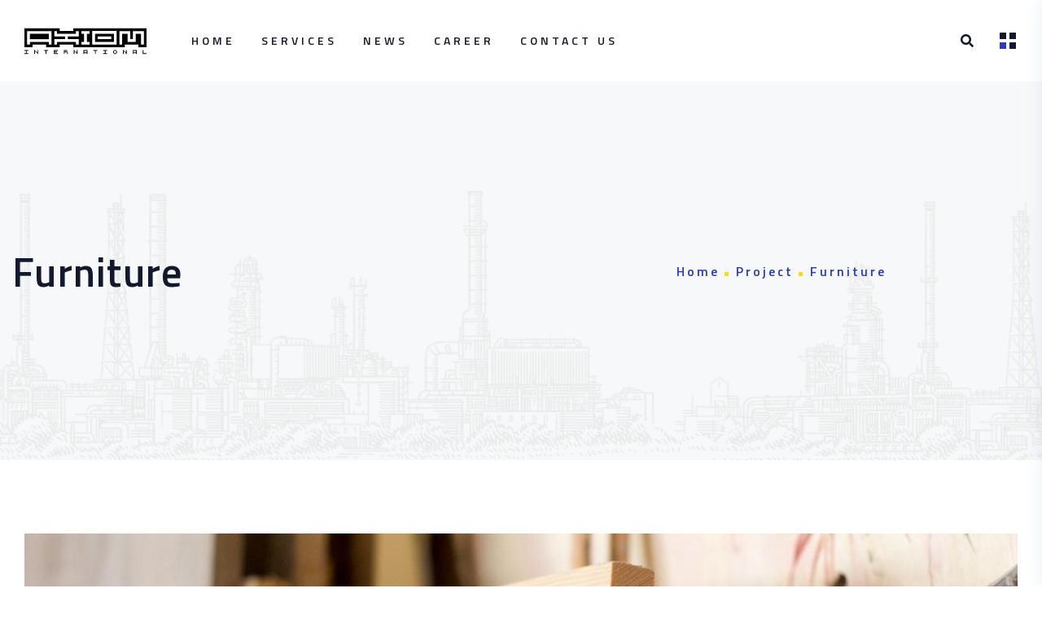

--- FILE ---
content_type: text/html; charset=UTF-8
request_url: https://axiom.org.bd/project/furniture-2/
body_size: 15226
content:
<!doctype html>
<html lang="en-US" prefix="og: https://ogp.me/ns#" class="no-js">

<head>
  <meta charset="UTF-8">
  <meta name="viewport" content="width=device-width, initial-scale=1, minimum-scale=1">
    <link rel="profile" href="https://gmpg.org/xfn/11">
      <link rel="shortcut icon" href="https://axiom.org.bd/wp-content/themes/mill/assets/images/redux/favicon.png" />
    
<!-- Search Engine Optimization by Rank Math - https://rankmath.com/ -->
<title>Furniture - AXIOM INTERNATIONAL</title>
<meta name="description" content="It is a long established fact that a reader will be distracted by the readable content of a page when looking at its layout. The point of using Lorem Ipsum is"/>
<meta name="robots" content="follow, index, max-snippet:-1, max-video-preview:-1, max-image-preview:large"/>
<link rel="canonical" href="https://axiom.org.bd/project/furniture-2/" />
<meta property="og:locale" content="en_US" />
<meta property="og:type" content="article" />
<meta property="og:title" content="Furniture - AXIOM INTERNATIONAL" />
<meta property="og:description" content="It is a long established fact that a reader will be distracted by the readable content of a page when looking at its layout. The point of using Lorem Ipsum is" />
<meta property="og:url" content="https://axiom.org.bd/project/furniture-2/" />
<meta property="og:site_name" content="AXIOM INTERNATIONAL" />
<meta property="og:image" content="https://axiom.org.bd/wp-content/uploads/2021/06/wood3-2.jpg" />
<meta property="og:image:secure_url" content="https://axiom.org.bd/wp-content/uploads/2021/06/wood3-2.jpg" />
<meta property="og:image:width" content="1365" />
<meta property="og:image:height" content="900" />
<meta property="og:image:alt" content="Furniture" />
<meta property="og:image:type" content="image/jpeg" />
<meta name="twitter:card" content="summary_large_image" />
<meta name="twitter:title" content="Furniture - AXIOM INTERNATIONAL" />
<meta name="twitter:description" content="It is a long established fact that a reader will be distracted by the readable content of a page when looking at its layout. The point of using Lorem Ipsum is" />
<meta name="twitter:image" content="https://axiom.org.bd/wp-content/uploads/2021/06/wood3-2.jpg" />
<!-- /Rank Math WordPress SEO plugin -->

<link rel='dns-prefetch' href='//fonts.googleapis.com' />
<link href='https://fonts.gstatic.com' crossorigin rel='preconnect' />
<link rel="alternate" type="application/rss+xml" title="AXIOM INTERNATIONAL &raquo; Feed" href="https://axiom.org.bd/feed/" />
<link rel="alternate" type="application/rss+xml" title="AXIOM INTERNATIONAL &raquo; Comments Feed" href="https://axiom.org.bd/comments/feed/" />
<link rel="alternate" title="oEmbed (JSON)" type="application/json+oembed" href="https://axiom.org.bd/wp-json/oembed/1.0/embed?url=https%3A%2F%2Faxiom.org.bd%2Fproject%2Ffurniture-2%2F" />
<link rel="alternate" title="oEmbed (XML)" type="text/xml+oembed" href="https://axiom.org.bd/wp-json/oembed/1.0/embed?url=https%3A%2F%2Faxiom.org.bd%2Fproject%2Ffurniture-2%2F&#038;format=xml" />
<style id='wp-img-auto-sizes-contain-inline-css' type='text/css'>
img:is([sizes=auto i],[sizes^="auto," i]){contain-intrinsic-size:3000px 1500px}
/*# sourceURL=wp-img-auto-sizes-contain-inline-css */
</style>
<link rel='stylesheet' id='iq-owl-carousel-css' href='https://axiom.org.bd/wp-content/plugins/iqonic-extensions/includes/assets/css/owl.carousel.min.css?ver=316aa15c528ef87577ebf4aafef7b230' type='text/css' media='all' />

<style id='wp-emoji-styles-inline-css' type='text/css'>

	img.wp-smiley, img.emoji {
		display: inline !important;
		border: none !important;
		box-shadow: none !important;
		height: 1em !important;
		width: 1em !important;
		margin: 0 0.07em !important;
		vertical-align: -0.1em !important;
		background: none !important;
		padding: 0 !important;
	}
/*# sourceURL=wp-emoji-styles-inline-css */
</style>
<style id='classic-theme-styles-inline-css' type='text/css'>
/*! This file is auto-generated */
.wp-block-button__link{color:#fff;background-color:#32373c;border-radius:9999px;box-shadow:none;text-decoration:none;padding:calc(.667em + 2px) calc(1.333em + 2px);font-size:1.125em}.wp-block-file__button{background:#32373c;color:#fff;text-decoration:none}
/*# sourceURL=/wp-includes/css/classic-themes.min.css */
</style>
<link rel='stylesheet' id='contact-form-7-css' href='https://axiom.org.bd/wp-content/plugins/contact-form-7/includes/css/styles.css?ver=6.1' type='text/css' media='all' />
<link rel='stylesheet' id='general-css' href='https://axiom.org.bd/wp-content/plugins/iqonic-extensions/includes/Elementor/assets/css/general.css?ver=1.2.0' type='text/css' media='all' />
<link rel='stylesheet' id='circlechart-css' href='https://axiom.org.bd/wp-content/plugins/iqonic-extensions/includes/Elementor/assets/css/circle-chart.css?ver=1.2.0' type='text/css' media='all' />
<link rel='stylesheet' id='progress-css' href='https://axiom.org.bd/wp-content/plugins/iqonic-extensions/includes/Elementor/assets/css/progress.css?ver=1.2.0' type='text/css' media='all' />
<link rel='stylesheet' id='magnific-css' href='https://axiom.org.bd/wp-content/plugins/iqonic-extensions/includes/Elementor/assets/css/magnific-popup.css?ver=1.2.0' type='text/css' media='all' />
<link rel='stylesheet' id='videopopup-css' href='https://axiom.org.bd/wp-content/plugins/iqonic-extensions/includes/Elementor/assets/css/videopopup.css?ver=1.2.0' type='text/css' media='all' />
<link rel='stylesheet' id='Blog-css' href='https://axiom.org.bd/wp-content/plugins/iqonic-extensions/includes/Elementor/assets/css/blog.css?ver=1.2.0' type='text/css' media='all' />
<link rel='stylesheet' id='Title-css' href='https://axiom.org.bd/wp-content/plugins/iqonic-extensions/includes/Elementor/assets/css/title.css?ver=1.2.0' type='text/css' media='all' />
<link rel='stylesheet' id='IconBox-css' href='https://axiom.org.bd/wp-content/plugins/iqonic-extensions/includes/Elementor/assets/css/iconbox.css?ver=1.2.0' type='text/css' media='all' />
<link rel='stylesheet' id='ServiceBox-css' href='https://axiom.org.bd/wp-content/plugins/iqonic-extensions/includes/Elementor/assets/css/servicebox.css?ver=1.2.0' type='text/css' media='all' />
<link rel='stylesheet' id='Button-css' href='https://axiom.org.bd/wp-content/plugins/iqonic-extensions/includes/Elementor/assets/css/button.css?ver=1.2.0' type='text/css' media='all' />
<link rel='stylesheet' id='Tab-css' href='https://axiom.org.bd/wp-content/plugins/iqonic-extensions/includes/Elementor/assets/css/tab.css?ver=1.2.0' type='text/css' media='all' />
<link rel='stylesheet' id='Team-css' href='https://axiom.org.bd/wp-content/plugins/iqonic-extensions/includes/Elementor/assets/css/team.css?ver=1.2.0' type='text/css' media='all' />
<link rel='stylesheet' id='Owl-Carousel-css' href='https://axiom.org.bd/wp-content/plugins/iqonic-extensions/includes/Elementor/assets/css/owl.carousel.min.css?ver=1.2.0' type='text/css' media='all' />
<link rel='stylesheet' id='accordion-css' href='https://axiom.org.bd/wp-content/plugins/iqonic-extensions/includes/Elementor/assets/css/accordion.css?ver=1.2.0' type='text/css' media='all' />
<link rel='stylesheet' id='Counter-css' href='https://axiom.org.bd/wp-content/plugins/iqonic-extensions/includes/Elementor/assets/css/counter.css?ver=1.2.0' type='text/css' media='all' />
<link rel='stylesheet' id='Project-css' href='https://axiom.org.bd/wp-content/plugins/iqonic-extensions/includes/Elementor/assets/css/project.css?ver=1.2.0' type='text/css' media='all' />
<link rel='stylesheet' id='Client-css' href='https://axiom.org.bd/wp-content/plugins/iqonic-extensions/includes/Elementor/assets/css/client.css?ver=1.2.0' type='text/css' media='all' />
<link rel='stylesheet' id='slick-min-css' href='https://axiom.org.bd/wp-content/plugins/iqonic-extensions/includes/Elementor/assets/css/slick.min.css?ver=1.2.0' type='text/css' media='all' />
<link rel='stylesheet' id='Testimonial-css' href='https://axiom.org.bd/wp-content/plugins/iqonic-extensions/includes/Elementor/assets/css/testimonial.css?ver=1.2.0' type='text/css' media='all' />
<link rel='stylesheet' id='mill-fonts-css' href='https://fonts.googleapis.com/css?family=Titillium%20Web:400,400i,600,600i%7COpen%20Sans:400,400i,600,600i,700,700i&#038;display=swap' type='text/css' media='all' />
<link rel='stylesheet' id='bootstrap-css' href='https://axiom.org.bd/wp-content/themes/mill/assets/css/vendor/bootstrap.min.css?ver=1.2.4' type='text/css' media='all' />
<link rel='stylesheet' id='font-awesome-all-min-css' href='https://axiom.org.bd/wp-content/themes/mill/assets/css/vendor/font-awesome/css/all.min.css?ver=1.2.4' type='text/css' media='all' />
<link rel='stylesheet' id='wow-css' href='https://axiom.org.bd/wp-content/themes/mill/assets/css/vendor/wow.css?ver=1.2.4' type='text/css' media='all' />
<link rel='stylesheet' id='nice-select-css' href='https://axiom.org.bd/wp-content/themes/mill/assets/css/vendor/nice-select.css?ver=1.2.4' type='text/css' media='all' />
<link rel='stylesheet' id='mill-global-css' href='https://axiom.org.bd/wp-content/themes/mill/assets/css/global.min.css?ver=1.2.4' type='text/css' media='all' />
<style id='mill-global-inline-css' type='text/css'>
.footer {
						background-color: #12192d !important;
					}
.mill-breadcrumb-one { background-image: url(https://axiom.org.bd/wp-content/uploads/2021/03/banner-3.png) !important; }
:root { }
:root {  --content-width: 1400px !important;}
header.site-header a.navbar-brand img, .vertical-navbar-brand img { width: 150px !important; }
/*# sourceURL=mill-global-inline-css */
</style>
<link rel='stylesheet' id='mill-dummy-css' href='https://axiom.org.bd/wp-content/themes/mill/assets/css/dummy.min.css?ver=1.2.4' type='text/css' media='all' />
<link rel='stylesheet' id='mill-sidebar-css' href='https://axiom.org.bd/wp-content/themes/mill/assets/css/sidebar.min.css?ver=1.2.4' type='text/css' media='all' />
<link rel='stylesheet' id='mill-widgets-css' href='https://axiom.org.bd/wp-content/themes/mill/assets/css/widgets.min.css?ver=1.2.4' type='text/css' media='all' />
<link rel='stylesheet' id='elementor-icons-css' href='https://axiom.org.bd/wp-content/plugins/elementor/assets/lib/eicons/css/elementor-icons.min.css?ver=5.43.0' type='text/css' media='all' />
<link rel='stylesheet' id='elementor-frontend-css' href='https://axiom.org.bd/wp-content/plugins/elementor/assets/css/frontend.min.css?ver=3.30.0' type='text/css' media='all' />
<link rel='stylesheet' id='elementor-post-8-css' href='https://axiom.org.bd/wp-content/uploads/elementor/css/post-8.css?ver=1751544574' type='text/css' media='all' />
<link rel='stylesheet' id='widget-image-css' href='https://axiom.org.bd/wp-content/plugins/elementor/assets/css/widget-image.min.css?ver=3.30.0' type='text/css' media='all' />
<link rel='stylesheet' id='widget-icon-list-css' href='https://axiom.org.bd/wp-content/plugins/elementor/assets/css/widget-icon-list.min.css?ver=3.30.0' type='text/css' media='all' />
<link rel='stylesheet' id='elementor-post-8502-css' href='https://axiom.org.bd/wp-content/uploads/elementor/css/post-8502.css?ver=1751682746' type='text/css' media='all' />
<link rel='stylesheet' id='parent-style-css' href='https://axiom.org.bd/wp-content/themes/mill-child/style.css?ver=316aa15c528ef87577ebf4aafef7b230' type='text/css' media='all' />
<link rel='stylesheet' id='child-style-css' href='https://axiom.org.bd/wp-content/themes/mill-child/style.css?ver=316aa15c528ef87577ebf4aafef7b230' type='text/css' media='all' />
<link rel='stylesheet' id='elementor-gf-local-roboto-css' href='https://axiom.org.bd/wp-content/uploads/elementor/google-fonts/css/roboto.css?ver=1751547407' type='text/css' media='all' />
<link rel='stylesheet' id='elementor-gf-local-robotoslab-css' href='https://axiom.org.bd/wp-content/uploads/elementor/google-fonts/css/robotoslab.css?ver=1751544591' type='text/css' media='all' />
<script type="text/javascript" src="https://axiom.org.bd/wp-includes/js/jquery/jquery.min.js?ver=3.7.1" id="jquery-core-js"></script>
<script type="text/javascript" src="https://axiom.org.bd/wp-includes/js/jquery/jquery-migrate.min.js?ver=3.4.1" id="jquery-migrate-js"></script>
<script type="text/javascript" src="https://axiom.org.bd/wp-content/plugins/iqonic-extensions/includes/assets/js/owl.carousel.min.js?ver=1" id="iq-owl-carousel-js"></script>
<script type="text/javascript" src="https://axiom.org.bd/wp-content/plugins/iqonic-extensions/includes/assets/js/custom.js?ver=1" id="iq-widget-custom-js"></script>
<script type="text/javascript" src="https://axiom.org.bd/wp-content/plugins/iqonic-extensions/includes/Elementor/assets/js/general.js?ver=1.2.0" id="general-js"></script>
<script type="text/javascript" src="https://axiom.org.bd/wp-content/plugins/iqonic-extensions/includes/Elementor/assets/js/circleChart.min.js?ver=1.2.0" id="circleChart-js"></script>
<script type="text/javascript" src="https://axiom.org.bd/wp-content/plugins/iqonic-extensions/includes/Elementor/assets/js/circle-chart.js?ver=1.2.0" id="circle-custom-js"></script>
<script type="text/javascript" src="https://axiom.org.bd/wp-content/plugins/iqonic-extensions/includes/Elementor/assets/js/appear.js?ver=1.2.0" id="appear-js"></script>
<script type="text/javascript" src="https://axiom.org.bd/wp-content/plugins/iqonic-extensions/includes/Elementor/assets/js/progress.js?ver=1.2.0" id="progress-js"></script>
<script type="text/javascript" src="https://axiom.org.bd/wp-content/plugins/iqonic-extensions/includes/Elementor/assets/js/jquery.magnific-popup.min.js?ver=1.2.0" id="magnific-js"></script>
<script type="text/javascript" src="https://axiom.org.bd/wp-content/plugins/iqonic-extensions/includes/Elementor/assets/js/videopopup.js?ver=1.2.0" id="videopopup-js"></script>
<script type="text/javascript" src="https://axiom.org.bd/wp-content/plugins/iqonic-extensions/includes/Elementor/assets/js/owl.carousel.min.js?ver=1.2.0" id="Owl-Carousel-js"></script>
<script type="text/javascript" src="https://axiom.org.bd/wp-content/plugins/iqonic-extensions/includes/Elementor/assets/js/accordion.js?ver=1.2.0" id="accordions-js"></script>
<script type="text/javascript" src="https://axiom.org.bd/wp-content/plugins/iqonic-extensions/includes/Elementor/assets/js/counter.js?ver=1.2.0" id="Counter-js"></script>
<script type="text/javascript" src="https://axiom.org.bd/wp-content/plugins/iqonic-extensions/includes/Elementor/assets/js/jquery.countTo.js?ver=1.2.0" id="jquerycountTo-js"></script>
<script type="text/javascript" src="https://axiom.org.bd/wp-content/plugins/iqonic-extensions/includes/Elementor/assets/js/imagesloaded.pkgd.min.js?ver=1.2.0" id="imagesloaded-pkgd-js"></script>
<script type="text/javascript" src="https://axiom.org.bd/wp-content/plugins/iqonic-extensions/includes/Elementor/assets/js/masonry.pkgd.min.js?ver=1.2.0" id="masonry-pkgd-js"></script>
<script type="text/javascript" src="https://axiom.org.bd/wp-content/plugins/iqonic-extensions/includes/Elementor/assets/js/owl-general.js?ver=1.2.0" id="Owl-general-js"></script>
<script type="text/javascript" src="https://axiom.org.bd/wp-content/plugins/iqonic-extensions/includes/Elementor/assets/js/project.js?ver=1.2.0" id="Project-js"></script>
<script type="text/javascript" src="https://axiom.org.bd/wp-content/plugins/iqonic-extensions/includes/Elementor/assets/js/slick.min.js?ver=1.2.0" id="slick-js"></script>
<script type="text/javascript" src="https://axiom.org.bd/wp-content/plugins/iqonic-extensions/includes/Elementor/assets/js/testimonial.js?ver=1.2.0" id="Testimonial-js"></script>
<link rel="https://api.w.org/" href="https://axiom.org.bd/wp-json/" /><meta name="framework" content="Redux 4.1.24" /><link rel="preload" id="mill-dummy-preload" href="https://axiom.org.bd/wp-content/themes/mill/assets/css/dummy.min.css?ver=1.2.4" as="style">
<link rel="preload" id="mill-sidebar-preload" href="https://axiom.org.bd/wp-content/themes/mill/assets/css/sidebar.min.css?ver=1.2.4" as="style">
<link rel="preload" id="mill-widgets-preload" href="https://axiom.org.bd/wp-content/themes/mill/assets/css/widgets.min.css?ver=1.2.4" as="style">
<meta name="generator" content="Elementor 3.30.0; features: additional_custom_breakpoints; settings: css_print_method-external, google_font-enabled, font_display-swap">
			<style>
				.e-con.e-parent:nth-of-type(n+4):not(.e-lazyloaded):not(.e-no-lazyload),
				.e-con.e-parent:nth-of-type(n+4):not(.e-lazyloaded):not(.e-no-lazyload) * {
					background-image: none !important;
				}
				@media screen and (max-height: 1024px) {
					.e-con.e-parent:nth-of-type(n+3):not(.e-lazyloaded):not(.e-no-lazyload),
					.e-con.e-parent:nth-of-type(n+3):not(.e-lazyloaded):not(.e-no-lazyload) * {
						background-image: none !important;
					}
				}
				@media screen and (max-height: 640px) {
					.e-con.e-parent:nth-of-type(n+2):not(.e-lazyloaded):not(.e-no-lazyload),
					.e-con.e-parent:nth-of-type(n+2):not(.e-lazyloaded):not(.e-no-lazyload) * {
						background-image: none !important;
					}
				}
			</style>
			<meta name="generator" content="Powered by Slider Revolution 6.6.5 - responsive, Mobile-Friendly Slider Plugin for WordPress with comfortable drag and drop interface." />
<script>function setREVStartSize(e){
			//window.requestAnimationFrame(function() {
				window.RSIW = window.RSIW===undefined ? window.innerWidth : window.RSIW;
				window.RSIH = window.RSIH===undefined ? window.innerHeight : window.RSIH;
				try {
					var pw = document.getElementById(e.c).parentNode.offsetWidth,
						newh;
					pw = pw===0 || isNaN(pw) || (e.l=="fullwidth" || e.layout=="fullwidth") ? window.RSIW : pw;
					e.tabw = e.tabw===undefined ? 0 : parseInt(e.tabw);
					e.thumbw = e.thumbw===undefined ? 0 : parseInt(e.thumbw);
					e.tabh = e.tabh===undefined ? 0 : parseInt(e.tabh);
					e.thumbh = e.thumbh===undefined ? 0 : parseInt(e.thumbh);
					e.tabhide = e.tabhide===undefined ? 0 : parseInt(e.tabhide);
					e.thumbhide = e.thumbhide===undefined ? 0 : parseInt(e.thumbhide);
					e.mh = e.mh===undefined || e.mh=="" || e.mh==="auto" ? 0 : parseInt(e.mh,0);
					if(e.layout==="fullscreen" || e.l==="fullscreen")
						newh = Math.max(e.mh,window.RSIH);
					else{
						e.gw = Array.isArray(e.gw) ? e.gw : [e.gw];
						for (var i in e.rl) if (e.gw[i]===undefined || e.gw[i]===0) e.gw[i] = e.gw[i-1];
						e.gh = e.el===undefined || e.el==="" || (Array.isArray(e.el) && e.el.length==0)? e.gh : e.el;
						e.gh = Array.isArray(e.gh) ? e.gh : [e.gh];
						for (var i in e.rl) if (e.gh[i]===undefined || e.gh[i]===0) e.gh[i] = e.gh[i-1];
											
						var nl = new Array(e.rl.length),
							ix = 0,
							sl;
						e.tabw = e.tabhide>=pw ? 0 : e.tabw;
						e.thumbw = e.thumbhide>=pw ? 0 : e.thumbw;
						e.tabh = e.tabhide>=pw ? 0 : e.tabh;
						e.thumbh = e.thumbhide>=pw ? 0 : e.thumbh;
						for (var i in e.rl) nl[i] = e.rl[i]<window.RSIW ? 0 : e.rl[i];
						sl = nl[0];
						for (var i in nl) if (sl>nl[i] && nl[i]>0) { sl = nl[i]; ix=i;}
						var m = pw>(e.gw[ix]+e.tabw+e.thumbw) ? 1 : (pw-(e.tabw+e.thumbw)) / (e.gw[ix]);
						newh =  (e.gh[ix] * m) + (e.tabh + e.thumbh);
					}
					var el = document.getElementById(e.c);
					if (el!==null && el) el.style.height = newh+"px";
					el = document.getElementById(e.c+"_wrapper");
					if (el!==null && el) {
						el.style.height = newh+"px";
						el.style.display = "block";
					}
				} catch(e){
					console.log("Failure at Presize of Slider:" + e)
				}
			//});
		  };</script>
<style id='global-styles-inline-css' type='text/css'>
:root{--wp--preset--aspect-ratio--square: 1;--wp--preset--aspect-ratio--4-3: 4/3;--wp--preset--aspect-ratio--3-4: 3/4;--wp--preset--aspect-ratio--3-2: 3/2;--wp--preset--aspect-ratio--2-3: 2/3;--wp--preset--aspect-ratio--16-9: 16/9;--wp--preset--aspect-ratio--9-16: 9/16;--wp--preset--color--black: #000000;--wp--preset--color--cyan-bluish-gray: #abb8c3;--wp--preset--color--white: #ffffff;--wp--preset--color--pale-pink: #f78da7;--wp--preset--color--vivid-red: #cf2e2e;--wp--preset--color--luminous-vivid-orange: #ff6900;--wp--preset--color--luminous-vivid-amber: #fcb900;--wp--preset--color--light-green-cyan: #7bdcb5;--wp--preset--color--vivid-green-cyan: #00d084;--wp--preset--color--pale-cyan-blue: #8ed1fc;--wp--preset--color--vivid-cyan-blue: #0693e3;--wp--preset--color--vivid-purple: #9b51e0;--wp--preset--color--theme-primary: #e36d60;--wp--preset--color--theme-secondary: #41848f;--wp--preset--color--theme-red: #C0392B;--wp--preset--color--theme-green: #27AE60;--wp--preset--color--theme-blue: #2980B9;--wp--preset--color--theme-yellow: #F1C40F;--wp--preset--color--theme-black: #1C2833;--wp--preset--color--theme-grey: #95A5A6;--wp--preset--color--theme-white: #ECF0F1;--wp--preset--color--custom-daylight: #97c0b7;--wp--preset--color--custom-sun: #eee9d1;--wp--preset--gradient--vivid-cyan-blue-to-vivid-purple: linear-gradient(135deg,rgb(6,147,227) 0%,rgb(155,81,224) 100%);--wp--preset--gradient--light-green-cyan-to-vivid-green-cyan: linear-gradient(135deg,rgb(122,220,180) 0%,rgb(0,208,130) 100%);--wp--preset--gradient--luminous-vivid-amber-to-luminous-vivid-orange: linear-gradient(135deg,rgb(252,185,0) 0%,rgb(255,105,0) 100%);--wp--preset--gradient--luminous-vivid-orange-to-vivid-red: linear-gradient(135deg,rgb(255,105,0) 0%,rgb(207,46,46) 100%);--wp--preset--gradient--very-light-gray-to-cyan-bluish-gray: linear-gradient(135deg,rgb(238,238,238) 0%,rgb(169,184,195) 100%);--wp--preset--gradient--cool-to-warm-spectrum: linear-gradient(135deg,rgb(74,234,220) 0%,rgb(151,120,209) 20%,rgb(207,42,186) 40%,rgb(238,44,130) 60%,rgb(251,105,98) 80%,rgb(254,248,76) 100%);--wp--preset--gradient--blush-light-purple: linear-gradient(135deg,rgb(255,206,236) 0%,rgb(152,150,240) 100%);--wp--preset--gradient--blush-bordeaux: linear-gradient(135deg,rgb(254,205,165) 0%,rgb(254,45,45) 50%,rgb(107,0,62) 100%);--wp--preset--gradient--luminous-dusk: linear-gradient(135deg,rgb(255,203,112) 0%,rgb(199,81,192) 50%,rgb(65,88,208) 100%);--wp--preset--gradient--pale-ocean: linear-gradient(135deg,rgb(255,245,203) 0%,rgb(182,227,212) 50%,rgb(51,167,181) 100%);--wp--preset--gradient--electric-grass: linear-gradient(135deg,rgb(202,248,128) 0%,rgb(113,206,126) 100%);--wp--preset--gradient--midnight: linear-gradient(135deg,rgb(2,3,129) 0%,rgb(40,116,252) 100%);--wp--preset--font-size--small: 16px;--wp--preset--font-size--medium: 25px;--wp--preset--font-size--large: 31px;--wp--preset--font-size--x-large: 42px;--wp--preset--font-size--larger: 39px;--wp--preset--spacing--20: 0.44rem;--wp--preset--spacing--30: 0.67rem;--wp--preset--spacing--40: 1rem;--wp--preset--spacing--50: 1.5rem;--wp--preset--spacing--60: 2.25rem;--wp--preset--spacing--70: 3.38rem;--wp--preset--spacing--80: 5.06rem;--wp--preset--shadow--natural: 6px 6px 9px rgba(0, 0, 0, 0.2);--wp--preset--shadow--deep: 12px 12px 50px rgba(0, 0, 0, 0.4);--wp--preset--shadow--sharp: 6px 6px 0px rgba(0, 0, 0, 0.2);--wp--preset--shadow--outlined: 6px 6px 0px -3px rgb(255, 255, 255), 6px 6px rgb(0, 0, 0);--wp--preset--shadow--crisp: 6px 6px 0px rgb(0, 0, 0);}:where(.is-layout-flex){gap: 0.5em;}:where(.is-layout-grid){gap: 0.5em;}body .is-layout-flex{display: flex;}.is-layout-flex{flex-wrap: wrap;align-items: center;}.is-layout-flex > :is(*, div){margin: 0;}body .is-layout-grid{display: grid;}.is-layout-grid > :is(*, div){margin: 0;}:where(.wp-block-columns.is-layout-flex){gap: 2em;}:where(.wp-block-columns.is-layout-grid){gap: 2em;}:where(.wp-block-post-template.is-layout-flex){gap: 1.25em;}:where(.wp-block-post-template.is-layout-grid){gap: 1.25em;}.has-black-color{color: var(--wp--preset--color--black) !important;}.has-cyan-bluish-gray-color{color: var(--wp--preset--color--cyan-bluish-gray) !important;}.has-white-color{color: var(--wp--preset--color--white) !important;}.has-pale-pink-color{color: var(--wp--preset--color--pale-pink) !important;}.has-vivid-red-color{color: var(--wp--preset--color--vivid-red) !important;}.has-luminous-vivid-orange-color{color: var(--wp--preset--color--luminous-vivid-orange) !important;}.has-luminous-vivid-amber-color{color: var(--wp--preset--color--luminous-vivid-amber) !important;}.has-light-green-cyan-color{color: var(--wp--preset--color--light-green-cyan) !important;}.has-vivid-green-cyan-color{color: var(--wp--preset--color--vivid-green-cyan) !important;}.has-pale-cyan-blue-color{color: var(--wp--preset--color--pale-cyan-blue) !important;}.has-vivid-cyan-blue-color{color: var(--wp--preset--color--vivid-cyan-blue) !important;}.has-vivid-purple-color{color: var(--wp--preset--color--vivid-purple) !important;}.has-black-background-color{background-color: var(--wp--preset--color--black) !important;}.has-cyan-bluish-gray-background-color{background-color: var(--wp--preset--color--cyan-bluish-gray) !important;}.has-white-background-color{background-color: var(--wp--preset--color--white) !important;}.has-pale-pink-background-color{background-color: var(--wp--preset--color--pale-pink) !important;}.has-vivid-red-background-color{background-color: var(--wp--preset--color--vivid-red) !important;}.has-luminous-vivid-orange-background-color{background-color: var(--wp--preset--color--luminous-vivid-orange) !important;}.has-luminous-vivid-amber-background-color{background-color: var(--wp--preset--color--luminous-vivid-amber) !important;}.has-light-green-cyan-background-color{background-color: var(--wp--preset--color--light-green-cyan) !important;}.has-vivid-green-cyan-background-color{background-color: var(--wp--preset--color--vivid-green-cyan) !important;}.has-pale-cyan-blue-background-color{background-color: var(--wp--preset--color--pale-cyan-blue) !important;}.has-vivid-cyan-blue-background-color{background-color: var(--wp--preset--color--vivid-cyan-blue) !important;}.has-vivid-purple-background-color{background-color: var(--wp--preset--color--vivid-purple) !important;}.has-black-border-color{border-color: var(--wp--preset--color--black) !important;}.has-cyan-bluish-gray-border-color{border-color: var(--wp--preset--color--cyan-bluish-gray) !important;}.has-white-border-color{border-color: var(--wp--preset--color--white) !important;}.has-pale-pink-border-color{border-color: var(--wp--preset--color--pale-pink) !important;}.has-vivid-red-border-color{border-color: var(--wp--preset--color--vivid-red) !important;}.has-luminous-vivid-orange-border-color{border-color: var(--wp--preset--color--luminous-vivid-orange) !important;}.has-luminous-vivid-amber-border-color{border-color: var(--wp--preset--color--luminous-vivid-amber) !important;}.has-light-green-cyan-border-color{border-color: var(--wp--preset--color--light-green-cyan) !important;}.has-vivid-green-cyan-border-color{border-color: var(--wp--preset--color--vivid-green-cyan) !important;}.has-pale-cyan-blue-border-color{border-color: var(--wp--preset--color--pale-cyan-blue) !important;}.has-vivid-cyan-blue-border-color{border-color: var(--wp--preset--color--vivid-cyan-blue) !important;}.has-vivid-purple-border-color{border-color: var(--wp--preset--color--vivid-purple) !important;}.has-vivid-cyan-blue-to-vivid-purple-gradient-background{background: var(--wp--preset--gradient--vivid-cyan-blue-to-vivid-purple) !important;}.has-light-green-cyan-to-vivid-green-cyan-gradient-background{background: var(--wp--preset--gradient--light-green-cyan-to-vivid-green-cyan) !important;}.has-luminous-vivid-amber-to-luminous-vivid-orange-gradient-background{background: var(--wp--preset--gradient--luminous-vivid-amber-to-luminous-vivid-orange) !important;}.has-luminous-vivid-orange-to-vivid-red-gradient-background{background: var(--wp--preset--gradient--luminous-vivid-orange-to-vivid-red) !important;}.has-very-light-gray-to-cyan-bluish-gray-gradient-background{background: var(--wp--preset--gradient--very-light-gray-to-cyan-bluish-gray) !important;}.has-cool-to-warm-spectrum-gradient-background{background: var(--wp--preset--gradient--cool-to-warm-spectrum) !important;}.has-blush-light-purple-gradient-background{background: var(--wp--preset--gradient--blush-light-purple) !important;}.has-blush-bordeaux-gradient-background{background: var(--wp--preset--gradient--blush-bordeaux) !important;}.has-luminous-dusk-gradient-background{background: var(--wp--preset--gradient--luminous-dusk) !important;}.has-pale-ocean-gradient-background{background: var(--wp--preset--gradient--pale-ocean) !important;}.has-electric-grass-gradient-background{background: var(--wp--preset--gradient--electric-grass) !important;}.has-midnight-gradient-background{background: var(--wp--preset--gradient--midnight) !important;}.has-small-font-size{font-size: var(--wp--preset--font-size--small) !important;}.has-medium-font-size{font-size: var(--wp--preset--font-size--medium) !important;}.has-large-font-size{font-size: var(--wp--preset--font-size--large) !important;}.has-x-large-font-size{font-size: var(--wp--preset--font-size--x-large) !important;}
/*# sourceURL=global-styles-inline-css */
</style>
<link rel='stylesheet' id='rs-plugin-settings-css' href='https://axiom.org.bd/wp-content/plugins/revslider/public/assets/css/rs6.css?ver=6.6.5' type='text/css' media='all' />
<style id='rs-plugin-settings-inline-css' type='text/css'>
#rs-demo-id {}
/*# sourceURL=rs-plugin-settings-inline-css */
</style>
</head>

<body data-rsssl=1 class="wp-singular project-template-default single single-project postid-8502 wp-embed-responsive wp-theme-mill wp-child-theme-mill-child has-sidebar elementor-default elementor-kit-8 elementor-page elementor-page-8502">
        <div id="has-side-bar" class="mill-menu-side-bar">
      <!-- side area btn container start-->
<div class="mill-sidearea-btn-container btn-container-close" id="menu-btn-side-close">
	<span class="menu-btn d-inline-block is-active">
		<i class="fas fa-times"></i>
	</span>
</div>
<!-- side area btn container end-->
<div id="sidebar-scrollbar">
	<div class="mill-sidebar-container">
		<div class="mill-sidebar-content">
			<div class="widget">
			<div class="footer-logo mb-3">
				<a href="https://axiom.org.bd/"> 						<img class="img-fluid" src="https://axiom.org.bd/wp-content/uploads/2023/01/Website-footer-logo_white.svg" alt="iqonic1"> 				</a>
			</div> </div><div class="widget">			<div class="textwidget"><p class="text-white">It is a long established fact that a reader will be distracted by the readable content of a page when looking at its layout.</p>
</div>
		</div><div class="widget"><img width="300" height="163" src="https://axiom.org.bd/wp-content/uploads/2021/04/map-mil-3-300x163.png" class="image wp-image-4271  attachment-medium size-medium" alt="" style="max-width: 100%; height: auto;" decoding="async" srcset="https://axiom.org.bd/wp-content/uploads/2021/04/map-mil-3-300x163.png 300w, https://axiom.org.bd/wp-content/uploads/2021/04/map-mil-3.png 500w" sizes="(min-width: 960px) 75vw, 100vw" /></div><div class="widget">		<div class="widget">
							<h4 class="footer-title contact-info iq-heading-title">
					Get in touch				</h4>
			
			<div class="row">
				<div class="col-sm-12">
					<ul class="iq-contact">
													<li>
								<a>
									<i class="fa fa-map-marker" aria-hidden="true"></i>
									<span>1st Floor, Shop no. 2, 
Projabahini Tower, 
Projabahini Press Lane, 
Satmatha, 
Bogra, 5800
Bangladesh </span>
								</a>
							</li>
																			<li>
								<a href="tel:+8801888095959">
									<i class="fas fa-phone-alt"></i> 										<span>+880 1888 09 59 59</span> 								</a>
							</li>
																			<li>
								<a href="mailto:info@axiom.org.bd">
									<i class="fa fa-envelope"></i> 										<span>info@axiom.org.bd</span> 								</a>
							</li>
											</ul>
				</div>
			</div>
		</div>
	</div>		<div class="widget iq-working-days"> <h4 class="mill-side-area-title mt-0">Working Hours</h4>			<div class="row">
				<div class="col-sm-12">
					<ul class="iq-contact"> 								<li class="iq-week">
									<span class="iq-week-day">Saturday</span>
									<span class="iq-time">9:00 - 12:00 pm</span>
								</li> 								<li class="iq-week">
									<span class="iq-week-day">Sunday</span>
									<span class="iq-time">closed</span>
								</li> 					</ul>
				</div>
			</div>
		</div> <div class="widget">			<div class="mill-share">

				<ul class="m-0 d-inline">
					<li class="d-inline list-inline-item"><a target="_blank" href="https://www.facebook.com/axiomorgbd"><i class="fab fa-facebook"></i></a></li><li class="d-inline list-inline-item"><a target="_blank" href="https://www.linkedin.com/company/axiomorgbd"><i class="fab fa-linkedin"></i></a></li><li class="d-inline list-inline-item"><a target="_blank" href="https://www.youtube.com/channel/UCYa70s8RsEbGomFpSEgUmzA"><i class="fab fa-youtube-play"></i></a></li>				</ul>
			</div>
		</div>		</div>
	</div>
</div>    </div>
          <!-- loading -->
      <div id="loading">
        <div id="loading-center">
                      <img src="https://axiom.org.bd/wp-content/uploads/2023/01/loader-4.gif" alt="loader">
                  </div>
      </div>
      <!-- loading End -->
    <div id="page" class="site mill">
    <a class="skip-link screen-reader-text" href="#primary">Skip to content</a>
        <header id="main-header" class="site-header has-sticky">
      <div class="container-fluid">
        <div class="row">
          <div class="col-md-12">
            
<nav id="site-navigation" class="navbar navbar-expand-xl navbar-light p-0"
    aria-label="Main menu" >

    <a class="navbar-brand" href="https://axiom.org.bd/">
                <img class="img-fluid logo" src="https://axiom.org.bd/wp-content/uploads/2023/01/Website-Logo.svg"
            alt="mill">
            </a>

    <button type="button" class="mill-header-sidebar-toggle navbar-toggler" data-toggle="collapse"
        aria-label="Open menu" data-target="#navbarSupportedContent"
        aria-controls="navbarSupportedContent" aria-expanded="false" >
        Menu        <span class="mill-menu-box">
            <span class="moblie-menu">
                <span class="hamburger"></span>
            </span>
        </span>
    </button>

    <div id="navbarSupportedContent"
        class="collapse navbar-collapse new-collapse ">
        <div id="mill-menu-container" class="menu-all-pages-container">
            <ul id="top-menu" class="navbar-nav ml-auto"><li id="menu-item-1788" class="menu-item menu-item-type-post_type menu-item-object-page menu-item-home menu-item-1788"><a href="https://axiom.org.bd/" class="custom-menu-shape-icon">Home</a></li>
<li id="menu-item-3889" class="menu-item menu-item-type-post_type menu-item-object-page menu-item-has-children menu-item-3889"><a href="https://axiom.org.bd/industrial-automation/" class="custom-menu-shape-icon">Services</a><span class="dropdown"><i class="dropdown-symbol"></i></span>
<ul class="sub-menu">
	<li id="menu-item-3882" class="menu-item menu-item-type-post_type menu-item-object-page menu-item-3882"><a href="https://axiom.org.bd/concept-to-manufacturing/">Concept to Manufacturing</a></li>
	<li id="menu-item-3884" class="menu-item menu-item-type-post_type menu-item-object-page menu-item-3884"><a href="https://axiom.org.bd/industrial-automation/">Industrial Automation</a></li>
	<li id="menu-item-3883" class="menu-item menu-item-type-post_type menu-item-object-page menu-item-3883"><a href="https://axiom.org.bd/business-management-software/">Business Management Software</a></li>
	<li id="menu-item-8796" class="menu-item menu-item-type-custom menu-item-object-custom menu-item-8796"><a href="http://heavymachine.rent/">Heavy Equipment Rental</a></li>
	<li id="menu-item-3881" class="menu-item menu-item-type-post_type menu-item-object-page menu-item-3881"><a href="https://axiom.org.bd/software-development/">Software Development</a></li>
	<li id="menu-item-3880" class="menu-item menu-item-type-post_type menu-item-object-page menu-item-3880"><a href="https://axiom.org.bd/hosting/">Hosting</a></li>
	<li id="menu-item-3885" class="menu-item menu-item-type-post_type menu-item-object-page menu-item-3885"><a href="https://axiom.org.bd/consultancy/">Consultancy</a></li>
</ul>
</li>
<li id="menu-item-1866" class="menu-item menu-item-type-post_type menu-item-object-page menu-item-1866"><a href="https://axiom.org.bd/news/" class="custom-menu-shape-icon">News</a></li>
<li id="menu-item-8863" class="menu-item menu-item-type-taxonomy menu-item-object-category menu-item-8863"><a href="https://axiom.org.bd/category/career/" class="custom-menu-shape-icon">Career</a></li>
<li id="menu-item-2964" class="menu-item menu-item-type-post_type menu-item-object-page menu-item-2964"><a href="https://axiom.org.bd/contact-us/" class="custom-menu-shape-icon">Contact Us</a></li>
</ul>        </div>
    </div>

    <!-- shop page button start -->
    <!--mobile View-->
    
    <div class="mill-shop-btn-holder">
        <ul>
            <li>
                <div class="search_count">
                    <a href="#" id="btn-search"><i class="fa fa-search"></i><span class="search-text ml-2">
                            Search</span></a>
                    <div class="search">
                        <button id="btn-search-close" class="btn btn--search-close" aria-label="Close search form">
                            <i class="fa fa-times"></i>
                        </button>
                        <form method="get" class="search-form search__form" action="https://axiom.org.bd/">
	<div class="form-row">
	<input type="search" id="search-form-6947c01f5a9c1" class="search-field search__input pr-5" name="s" placeholder="Search website" />
 <button type="submit" class="search-submit" ><i class="fa fa-search" aria-hidden="true"></i><span class="screen-reader-text">Search</span></button> 
</div>
</form>                    </div>
                </div>
            </li>
        </ul>
    </div>
        <!-- side area btn container start-->
        <div class="mill-sidearea-btn" id="menu-btn-side-open">
        <div class="mill-menu-sidebar">
            <div id="mill-square">
                <span></span>
                <span></span>
                <span></span>
                <span></span>
            </div>
        </div>
    </div>

        <!-- side area btn container end-->

</nav><!-- #site-navigation -->          </div>
        </div>
      </div>
    </header><!-- #masthead -->
    
					<div class="mill-breadcrumb-one  "> 
					<div class="container">
						
							<div class="row align-items-center mill-breadcrumb-three">
								<div class="col-sm-6 mb-3 mb-lg-0 mb-md-0">
														<h2 class="title">Furniture</h2>

												</div>
								<div class="col-sm-6 ext-lg-right text-md-right text-sm-left">
									<nav aria-label="breadcrumb" class="mill-breadcrumb-two">
																						<ol class="breadcrumb main-bg">
													<li class="breadcrumb-item"><a href="https://axiom.org.bd">Home</a></li> <li class="breadcrumb-item"><a href="https://axiom.org.bd/project/">Project</a></li><li class="breadcrumb-item">Furniture</li>												</ol> 									</nav>
								</div>
							</div>
						
					</div>
					</div>
				<div class="site-content-contain">
	<div id="content" class="site-content">
		<div id="primary" class="content-area">
			<main id="main" class="site-main">
				<div class="container">
					<div class="row ">
						<div class="col-md-12 col-sm-12">
																		<div data-elementor-type="wp-post" data-elementor-id="8502" class="elementor elementor-8502">
						<div class="elementor-section elementor-top-section elementor-element elementor-element-10829f08 elementor-section-boxed elementor-section-height-default elementor-section-height-default" data-id="10829f08" data-element_type="section">
						<div class="elementor-container elementor-column-gap-default">
					<div class="elementor-column elementor-col-100 elementor-top-column elementor-element elementor-element-6dd42721" data-id="6dd42721" data-element_type="column">
			<div class="elementor-widget-wrap elementor-element-populated">
						<div class="elementor-element elementor-element-59bb04d7 elementor-widget elementor-widget-iqonic_Project_Inner_Page" data-id="59bb04d7" data-element_type="widget" data-widget_type="iqonic_Project_Inner_Page.default">
				<div class="elementor-widget-container">
					<div class="iqonic-project-details-block">
    <div class="iqonic-grid">

        <img fetchpriority="high" decoding="async" width="1365" height="900" src="https://axiom.org.bd/wp-content/uploads/2021/06/wood3-2.jpg" class="w-100 wp-post-image" alt="" srcset="https://axiom.org.bd/wp-content/uploads/2021/06/wood3-2.jpg 1365w, https://axiom.org.bd/wp-content/uploads/2021/06/wood3-2-600x396.jpg 600w, https://axiom.org.bd/wp-content/uploads/2021/06/wood3-2-300x198.jpg 300w, https://axiom.org.bd/wp-content/uploads/2021/06/wood3-2-1024x675.jpg 1024w, https://axiom.org.bd/wp-content/uploads/2021/06/wood3-2-768x506.jpg 768w" sizes="(min-width: 960px) 75vw, 100vw" />        <div class="iqonic-project-details-block-inner">
            <div class="row">
                <div class="col-lg-8 col-12">
                    <div class="project-main-details">
                        <div>
                            <h4 class="iqonic-port-name mill_heading">Project Details</h4>
                            <p class="mill-title-desc">It is a long established fact that a reader will be distracted by the readable content of a page when looking at its layout. The point of using Lorem Ipsum is that it has a more-or-less normal distribution of letters, as opposed to using &#8216;Content here, content here&#8217;, making it look like readable English. Many desktop publishing packages and web page editors now use Lorem Ipsum as their default model text, and a search for &#8216;lorem ipsum&#8217; will uncover many web sites still in their infancy.</p>                        </div>
                    </div>
                </div>
                <div class="iqonic-grid-item s-60 col-lg-4 col-12">
                    <h4 class="iqonic-port-name mill_heading">Project Info</h4>
                    <div class="mill_content">
                                                    <div class="mill_main pt-2 pb-2">
                                <h5 class="mill_heading">Category</h5>
                                <p class="mill-client">Wood</p>
                            </div>
                                                <div class="mill_main pt-2 pb-2">
                            <h5 class="mill_heading">Date</h5>
                            <p class="mill-client">26 Jun, 2021</p>
                        </div>
                                                    <div class="mill_main pt-2 pb-2 pb-md-0">
                                <h5 class="mill_heading">Client</h5>
                                <p class="mill-client">
                                    client                                </p>
                            </div>
                                                                    </div>
                </div>
            </div>
        </div>
    </div>
</div>
				</div>
				</div>
					</div>
		</div>
					</div>
		</div>
				<div class="elementor-section elementor-top-section elementor-element elementor-element-25d0f5d5 elementor-section-full_width elementor-section-height-default elementor-section-height-default" data-id="25d0f5d5" data-element_type="section">
						<div class="elementor-container elementor-column-gap-no">
					<div class="elementor-column elementor-col-50 elementor-top-column elementor-element elementor-element-3a78dc78" data-id="3a78dc78" data-element_type="column">
			<div class="elementor-widget-wrap elementor-element-populated">
						<div class="elementor-element elementor-element-68eac7cc elementor-widget elementor-widget-image" data-id="68eac7cc" data-element_type="widget" data-widget_type="image.default">
				<div class="elementor-widget-container">
															<img decoding="async" width="446" height="354" src="https://axiom.org.bd/wp-content/uploads/2021/03/Rectangle-48-1-3.png" class="attachment-full size-full wp-image-2568" alt="Rectangle 48" srcset="https://axiom.org.bd/wp-content/uploads/2021/03/Rectangle-48-1-3.png 446w, https://axiom.org.bd/wp-content/uploads/2021/03/Rectangle-48-1-3-300x238.png 300w" sizes="(min-width: 960px) 75vw, 100vw" />															</div>
				</div>
					</div>
		</div>
				<div class="elementor-column elementor-col-50 elementor-top-column elementor-element elementor-element-43d1d924" data-id="43d1d924" data-element_type="column">
			<div class="elementor-widget-wrap elementor-element-populated">
						<div class="elementor-element elementor-element-5577bb6c elementor-widget elementor-widget-iqonic-Title" data-id="5577bb6c" data-element_type="widget" data-widget_type="iqonic-Title.default">
				<div class="elementor-widget-container">
					    <div class="mill-title-box mill-title-box-1">
                    <div class="mill-title-icon">
                            </div>
                                                            <h3 class="mill-title mill-heading-title">
                Benefits of Our Service:            </h3>
                        <p class="mill-title-desc">It is a long established fact that a reader will be distracted by the readable content of a page when looking at its layout. The point of using Lorem Ipsum is that it has a more-or-less normal distribution of .

</p>    </div> 				</div>
				</div>
				<div class="elementor-section elementor-inner-section elementor-element elementor-element-7c1562d6 elementor-section-boxed elementor-section-height-default elementor-section-height-default" data-id="7c1562d6" data-element_type="section">
						<div class="elementor-container elementor-column-gap-default">
					<div class="elementor-column elementor-col-33 elementor-inner-column elementor-element elementor-element-2f71e1e" data-id="2f71e1e" data-element_type="column">
			<div class="elementor-widget-wrap elementor-element-populated">
						<div class="elementor-element elementor-element-694f010f elementor-icon-list--layout-traditional elementor-list-item-link-full_width elementor-widget elementor-widget-icon-list" data-id="694f010f" data-element_type="widget" data-widget_type="icon-list.default">
				<div class="elementor-widget-container">
							<ul class="elementor-icon-list-items">
							<li class="elementor-icon-list-item">
											<span class="elementor-icon-list-icon">
							<svg xmlns="http://www.w3.org/2000/svg" width="6" height="6" viewBox="0 0 6 6" fill="none"><rect width="6" height="6" fill="#2A3CB7"></rect></svg>						</span>
										<span class="elementor-icon-list-text">Material Handling</span>
									</li>
								<li class="elementor-icon-list-item">
											<span class="elementor-icon-list-icon">
							<svg xmlns="http://www.w3.org/2000/svg" width="6" height="6" viewBox="0 0 6 6" fill="none"><rect width="6" height="6" fill="#2A3CB7"></rect></svg>						</span>
										<span class="elementor-icon-list-text">Petroleum And Gas</span>
									</li>
								<li class="elementor-icon-list-item">
											<span class="elementor-icon-list-icon">
							<svg xmlns="http://www.w3.org/2000/svg" width="6" height="6" viewBox="0 0 6 6" fill="none"><rect width="6" height="6" fill="#2A3CB7"></rect></svg>						</span>
										<span class="elementor-icon-list-text">Mechanical Engineering</span>
									</li>
								<li class="elementor-icon-list-item">
											<span class="elementor-icon-list-icon">
							<svg xmlns="http://www.w3.org/2000/svg" width="6" height="6" viewBox="0 0 6 6" fill="none"><rect width="6" height="6" fill="#2A3CB7"></rect></svg>						</span>
										<span class="elementor-icon-list-text">Chemical Research</span>
									</li>
								<li class="elementor-icon-list-item">
											<span class="elementor-icon-list-icon">
							<svg xmlns="http://www.w3.org/2000/svg" width="6" height="6" viewBox="0 0 6 6" fill="none"><rect width="6" height="6" fill="#2A3CB7"></rect></svg>						</span>
										<span class="elementor-icon-list-text"> Automation Grade</span>
									</li>
						</ul>
						</div>
				</div>
					</div>
		</div>
				<div class="elementor-column elementor-col-33 elementor-inner-column elementor-element elementor-element-35ba5956" data-id="35ba5956" data-element_type="column">
			<div class="elementor-widget-wrap elementor-element-populated">
						<div class="elementor-element elementor-element-3ebfc596 elementor-icon-list--layout-traditional elementor-list-item-link-full_width elementor-widget elementor-widget-icon-list" data-id="3ebfc596" data-element_type="widget" data-widget_type="icon-list.default">
				<div class="elementor-widget-container">
							<ul class="elementor-icon-list-items">
							<li class="elementor-icon-list-item">
											<span class="elementor-icon-list-icon">
							<svg xmlns="http://www.w3.org/2000/svg" width="6" height="6" viewBox="0 0 6 6" fill="none"><rect width="6" height="6" fill="#2A3CB7"></rect></svg>						</span>
										<span class="elementor-icon-list-text">Agriculture Processing</span>
									</li>
								<li class="elementor-icon-list-item">
											<span class="elementor-icon-list-icon">
							<svg xmlns="http://www.w3.org/2000/svg" width="6" height="6" viewBox="0 0 6 6" fill="none"><rect width="6" height="6" fill="#2A3CB7"></rect></svg>						</span>
										<span class="elementor-icon-list-text">Wood Flooring</span>
									</li>
								<li class="elementor-icon-list-item">
											<span class="elementor-icon-list-icon">
							<svg xmlns="http://www.w3.org/2000/svg" width="6" height="6" viewBox="0 0 6 6" fill="none"><rect width="6" height="6" fill="#2A3CB7"></rect></svg>						</span>
										<span class="elementor-icon-list-text">Strategy Formulation</span>
									</li>
								<li class="elementor-icon-list-item">
											<span class="elementor-icon-list-icon">
							<svg xmlns="http://www.w3.org/2000/svg" width="6" height="6" viewBox="0 0 6 6" fill="none"><rect width="6" height="6" fill="#2A3CB7"></rect></svg>						</span>
										<span class="elementor-icon-list-text">Organizational Direction</span>
									</li>
								<li class="elementor-icon-list-item">
											<span class="elementor-icon-list-icon">
							<svg xmlns="http://www.w3.org/2000/svg" width="6" height="6" viewBox="0 0 6 6" fill="none"><rect width="6" height="6" fill="#2A3CB7"></rect></svg>						</span>
										<span class="elementor-icon-list-text">Electric driven type</span>
									</li>
						</ul>
						</div>
				</div>
					</div>
		</div>
				<div class="elementor-column elementor-col-33 elementor-inner-column elementor-element elementor-element-428b1a64" data-id="428b1a64" data-element_type="column">
			<div class="elementor-widget-wrap elementor-element-populated">
						<div class="elementor-element elementor-element-53e58b9b elementor-icon-list--layout-traditional elementor-list-item-link-full_width elementor-widget elementor-widget-icon-list" data-id="53e58b9b" data-element_type="widget" data-widget_type="icon-list.default">
				<div class="elementor-widget-container">
							<ul class="elementor-icon-list-items">
							<li class="elementor-icon-list-item">
											<span class="elementor-icon-list-icon">
							<svg xmlns="http://www.w3.org/2000/svg" width="6" height="6" viewBox="0 0 6 6" fill="none"><rect width="6" height="6" fill="#2A3CB7"></rect></svg>						</span>
										<span class="elementor-icon-list-text">Implementation Planning</span>
									</li>
								<li class="elementor-icon-list-item">
											<span class="elementor-icon-list-icon">
							<svg xmlns="http://www.w3.org/2000/svg" width="6" height="6" viewBox="0 0 6 6" fill="none"><rect width="6" height="6" fill="#2A3CB7"></rect></svg>						</span>
										<span class="elementor-icon-list-text">Enviromental Assessment</span>
									</li>
								<li class="elementor-icon-list-item">
											<span class="elementor-icon-list-icon">
							<svg xmlns="http://www.w3.org/2000/svg" width="6" height="6" viewBox="0 0 6 6" fill="none"><rect width="6" height="6" fill="#2A3CB7"></rect></svg>						</span>
										<span class="elementor-icon-list-text">Determine Effectiveness</span>
									</li>
								<li class="elementor-icon-list-item">
											<span class="elementor-icon-list-icon">
							<svg xmlns="http://www.w3.org/2000/svg" width="6" height="6" viewBox="0 0 6 6" fill="none"><rect width="6" height="6" fill="#2A3CB7"></rect></svg>						</span>
										<span class="elementor-icon-list-text">Programmable chatbots</span>
									</li>
								<li class="elementor-icon-list-item">
											<span class="elementor-icon-list-icon">
							<svg xmlns="http://www.w3.org/2000/svg" width="6" height="6" viewBox="0 0 6 6" fill="none"><rect width="6" height="6" fill="#2A3CB7"></rect></svg>						</span>
										<span class="elementor-icon-list-text">Dummy Brand</span>
									</li>
						</ul>
						</div>
				</div>
					</div>
		</div>
					</div>
		</div>
					</div>
		</div>
					</div>
		</div>
				<div class="elementor-section elementor-top-section elementor-element elementor-element-11c17512 elementor-section-full_width elementor-section-stretched elementor-section-height-default elementor-section-height-default" data-id="11c17512" data-element_type="section" data-settings="{&quot;stretch_section&quot;:&quot;section-stretched&quot;}">
						<div class="elementor-container elementor-column-gap-extended">
					<div class="elementor-column elementor-col-100 elementor-top-column elementor-element elementor-element-28137cc8" data-id="28137cc8" data-element_type="column">
			<div class="elementor-widget-wrap elementor-element-populated">
						<div class="elementor-section elementor-inner-section elementor-element elementor-element-75330313 elementor-section-boxed elementor-section-height-default elementor-section-height-default" data-id="75330313" data-element_type="section">
						<div class="elementor-container elementor-column-gap-extended">
					<div class="elementor-column elementor-col-100 elementor-inner-column elementor-element elementor-element-2ba49266" data-id="2ba49266" data-element_type="column">
			<div class="elementor-widget-wrap elementor-element-populated">
						<div class="elementor-element elementor-element-22db7bb1 elementor-widget elementor-widget-iqonic-Title" data-id="22db7bb1" data-element_type="widget" data-widget_type="iqonic-Title.default">
				<div class="elementor-widget-container">
					    <div class="mill-title-box mill-title-box-1">
                    <div class="mill-title-icon">
                            </div>
                                <span class="mill-subtitle">PROJECTS</span>                            <h2 class="mill-title mill-heading-title">
                Related projects            </h2>
                            </div> 				</div>
				</div>
					</div>
		</div>
					</div>
		</div>
				<div class="elementor-section elementor-inner-section elementor-element elementor-element-77720707 elementor-section-boxed elementor-section-height-default elementor-section-height-default" data-id="77720707" data-element_type="section">
						<div class="elementor-container elementor-column-gap-extended">
					<div class="elementor-column elementor-col-100 elementor-inner-column elementor-element elementor-element-66632f16" data-id="66632f16" data-element_type="column">
			<div class="elementor-widget-wrap elementor-element-populated">
						<div class="elementor-element elementor-element-72d243f6 elementor-widget elementor-widget-iqonic_Project" data-id="72d243f6" data-element_type="widget" data-widget_type="iqonic_Project.default">
				<div class="elementor-widget-container">
					    <div class="iqonic-masonry-block">
        <div class="owl-carousel iqonic-grid iqonic-pro-slider " data-dots="true" data-nav="true" data-items="3" data-items-laptop="3" data-items-tab="2" data-items-mobile="1" data-items-mobile-sm="1" data-autoplay="true" data-loop="true" data-margin="30">

                                                                <div class="iqonic-grid-item">
                        <div class="iqonic-project-box">


                            <img decoding="async" src="https://axiom.org.bd/wp-content/uploads/2023/03/WhatsApp-Image-2023-03-21-at-7.35.33-PM.jpeg" alt="image" />

                            <div class="iqonic-port-overlay">
                                
                                    <a class="iqonic-port-cat" href="https://axiom.org.bd/project-categories/projects/"> Projects</a>
                                                                <h5 class="iqonic-port-name">QR Code Based Manual Parcel Sorting Machine</h5>
                                <div class="mill-btn-container">

    <a class="mill-button mill-blog-link" href="https://axiom.org.bd/project/qr-code-based-manual-parcel-sorting-machine/">
            <span class="text-btn">Read More</span><span class="text-btn-line-holder"><span class="text-btn-line-top"></span><span class="text-btn-line"></span><span class="text-btn-line-bottom"></span></span>    </a>
</div>                            </div>
                        </div>
                    </div>
                                                                                <div class="iqonic-grid-item">
                        <div class="iqonic-project-box">


                            <img decoding="async" src="https://axiom.org.bd/wp-content/uploads/2021/06/Manufacture-7-2.jpg" alt="image" />

                            <div class="iqonic-port-overlay">
                                
                                    <a class="iqonic-port-cat" href="https://axiom.org.bd/project-categories/manufacture/"> Manufacture</a>
                                                                <h5 class="iqonic-port-name">Machine Screws</h5>
                                <div class="mill-btn-container mill-btn-container">

    <a class="mill-button mill-blog-link mill-button mill-blog-link" href="https://axiom.org.bd/project/machine-screws-2/">
            <span class="text-btn">Read More</span><span class="text-btn-line-holder"><span class="text-btn-line-top"></span><span class="text-btn-line"></span><span class="text-btn-line-bottom"></span></span>    </a>
</div>                            </div>
                        </div>
                    </div>
                                                                                <div class="iqonic-grid-item">
                        <div class="iqonic-project-box">


                            <img decoding="async" src="https://axiom.org.bd/wp-content/uploads/2021/06/Manufacture-7-2.jpg" alt="image" />

                            <div class="iqonic-port-overlay">
                                
                                    <a class="iqonic-port-cat" href="https://axiom.org.bd/project-categories/manufacture/"> Manufacture</a>
                                                                <h5 class="iqonic-port-name">Machine Screws</h5>
                                <div class="mill-btn-container mill-btn-container mill-btn-container">

    <a class="mill-button mill-blog-link mill-button mill-blog-link mill-button mill-blog-link" href="https://axiom.org.bd/project/machine-screws/">
            <span class="text-btn">Read More</span><span class="text-btn-line-holder"><span class="text-btn-line-top"></span><span class="text-btn-line"></span><span class="text-btn-line-bottom"></span></span>    </a>
</div>                            </div>
                        </div>
                    </div>
                                    </div>
    </div>
				</div>
				</div>
					</div>
		</div>
					</div>
		</div>
					</div>
		</div>
					</div>
		</div>
				</div>
		
													</div>
					</div>
				</div>
			</main><!-- #primary -->
		</div>
	</div>
</div>

<footer id="colophon" class="footer " >
	<div class="footer-top footer-standard">
	<div class="container">
		<div class="row">

										<div class="col-xl-3 col-lg-6 col-md-6 mt-xl-0 mt-4">
								<div class="widget widget_iq_footer_logo text-left">
			<div class="footer-logo mb-3">
				<a href="https://axiom.org.bd/"> 						<img class="img-fluid" src="https://axiom.org.bd/wp-content/uploads/2023/01/Website-footer-logo_white.svg" alt="iqonic1"> 				</a>
			</div> </div><div class="widget widget_iq_socail_media text-left">			<div class="mill-share">

				<ul class="m-0 d-inline">
					<li class="d-inline list-inline-item"><a target="_blank" href="https://www.facebook.com/axiomorgbd"><i class="fab fa-facebook"></i></a></li><li class="d-inline list-inline-item"><a target="_blank" href="https://www.linkedin.com/company/axiomorgbd"><i class="fab fa-linkedin"></i></a></li><li class="d-inline list-inline-item"><a target="_blank" href="https://www.youtube.com/channel/UCYa70s8RsEbGomFpSEgUmzA"><i class="fab fa-youtube-play"></i></a></li>				</ul>
			</div>
		</div>							</div>
																										<div class="col-xl-3 col-lg-6 col-md-6 mt-4 mt-xl-0 mt-md-0 iq-link-style pl-xl-5">
								<div class="widget widget_nav_menu text-left"><h4 class="footer-title mt-0">About Axiom<span class="dot_"> . </span></h4><div class="menu-footer-1-container"><ul id="menu-footer-1" class="menu"><li id="menu-item-3131" class="menu-item menu-item-type-post_type menu-item-object-page menu-item-3131"><a href="https://axiom.org.bd/about-us/" class="custom-menu-shape-icon">About Us</a></li>
<li id="menu-item-3142" class="menu-item menu-item-type-post_type menu-item-object-page menu-item-3142"><a href="https://axiom.org.bd/contact-us/" class="custom-menu-shape-icon">Contact Us</a></li>
<li id="menu-item-8973" class="menu-item menu-item-type-post_type menu-item-object-page menu-item-8973"><a href="https://axiom.org.bd/news/" class="custom-menu-shape-icon">News</a></li>
<li id="menu-item-3136" class="menu-item menu-item-type-post_type menu-item-object-page menu-item-3136"><a href="https://axiom.org.bd/our-team/" class="custom-menu-shape-icon">Our Team</a></li>
<li id="menu-item-8970" class="menu-item menu-item-type-post_type menu-item-object-page menu-item-8970"><a href="https://axiom.org.bd/concept-to-manufacturing/" class="custom-menu-shape-icon">Concept to Manufacturing</a></li>
<li id="menu-item-8974" class="menu-item menu-item-type-post_type menu-item-object-page menu-item-8974"><a href="https://axiom.org.bd/parts-manufacturing/" class="custom-menu-shape-icon">Parts-Manufacturing</a></li>
<li id="menu-item-8972" class="menu-item menu-item-type-post_type menu-item-object-page menu-item-8972"><a href="https://axiom.org.bd/industrial-automation/" class="custom-menu-shape-icon">Industrial Automation</a></li>
<li id="menu-item-8975" class="menu-item menu-item-type-post_type menu-item-object-page menu-item-8975"><a href="https://axiom.org.bd/software-development/" class="custom-menu-shape-icon">Software Development</a></li>
<li id="menu-item-4286" class="menu-item menu-item-type-post_type menu-item-object-page menu-item-4286"><a href="https://axiom.org.bd/consultancy/" class="custom-menu-shape-icon">Consultancy</a></li>
<li id="menu-item-8971" class="menu-item menu-item-type-post_type menu-item-object-page menu-item-8971"><a href="https://axiom.org.bd/hosting/" class="custom-menu-shape-icon">Hosting</a></li>
</ul></div></div>							</div>
																										<div class="col-xl-3 col-lg-6 col-md-6 mt-xl-0 mt-4">
								
		<div class="mill-widget-menu widget ">


			<h4 class="footer-title mt-0">Latest post<span class="dot_"> . </span></h4>			<div class="list-inline mill-widget-menu">

				<ul class=" mill-post">
					
						<li>

							<div class="post-img">
																		<div class="post-img-holder">
											<a href="https://axiom.org.bd/junior-executiveelectrical-electronics/" style="background-image:url('https://axiom.org.bd/wp-content/uploads/2022/12/bc2071faf11b06cef1018a1cca092caa.jpg')">
											</a>
										</div>
																<div class="post-blog">
									<div class="blog-box">
										<ul class="list-inline">
																							<li class="list-inline-item  mr-3"><a href="https://axiom.org.bd/junior-executiveelectrical-electronics/">December 4, 2022</a></li>
																																</ul>
										<a class="new-link" href="https://axiom.org.bd/junior-executiveelectrical-electronics/">

											<h5 class="mill_post_title">
												Junior Executive (Electrical/Electronics)											</h5>
										</a>
									</div>
								</div>
							</div>



						</li>

					
						<li>

							<div class="post-img">
																		<div class="post-img-holder">
											<a href="https://axiom.org.bd/junior-programmer/" style="background-image:url('https://axiom.org.bd/wp-content/uploads/2022/12/betterteam-job-posting-template-6000x4000-2020127.jpeg')">
											</a>
										</div>
																<div class="post-blog">
									<div class="blog-box">
										<ul class="list-inline">
																							<li class="list-inline-item  mr-3"><a href="https://axiom.org.bd/junior-programmer/">December 4, 2022</a></li>
																																</ul>
										<a class="new-link" href="https://axiom.org.bd/junior-programmer/">

											<h5 class="mill_post_title">
												Junior Programmer											</h5>
										</a>
									</div>
								</div>
							</div>



						</li>

									</ul>
			</div>

		</div>
								</div>
																										<div class="col-xl-3 col-lg-6 col-md-6 mt-xl-0 mt-4">
								<div class='design-widget'><div class="widget widget_media_image text-left"><img width="300" height="163" src="https://axiom.org.bd/wp-content/uploads/2021/04/map-mil-3-300x163.png" class="image wp-image-4271  attachment-medium size-medium" alt="" style="max-width: 100%; height: auto;" decoding="async" srcset="https://axiom.org.bd/wp-content/uploads/2021/04/map-mil-3-300x163.png 300w, https://axiom.org.bd/wp-content/uploads/2021/04/map-mil-3.png 500w" sizes="(min-width: 960px) 75vw, 100vw" /></div><div class="widget widget_text text-left">			<div class="textwidget"><h4 class="footer-title mt-3">Get in touch</h4>
</div>
		</div><div class="widget widget_iq_contact text-left">		<div class="widget">
			
			<div class="row">
				<div class="col-sm-12">
					<ul class="iq-contact">
													<li>
								<a>
									<i class="fa fa-map-marker" aria-hidden="true"></i>
									<span>1st Floor, Shop no. 2, 
Projabahini Tower, 
Projabahini Press Lane, 
Satmatha, 
Bogra, 5800
Bangladesh </span>
								</a>
							</li>
																			<li>
								<a href="tel:+8801888095959">
									<i class="fas fa-phone-alt"></i> 										<span>+880 1888 09 59 59</span> 								</a>
							</li>
																			<li>
								<a href="mailto:info@axiom.org.bd">
									<i class="fa fa-envelope"></i> 										<span>info@axiom.org.bd</span> 								</a>
							</li>
											</ul>
				</div>
			</div>
		</div>
	</div></div>							</div>
																					</div>
	</div>
</div>	<div class="copyright-footer">
		<div class="container">
			<div class="row">
									<div class="col-md-6 m-0 text-lg-left">
													<span class="copyright">Copyright 2021 AXIOM INTERNATIONAL All Rights Reserved.</span>
											</div>
											<div class="col-md-6 m-0 text-lg-right">
							<div class="menu-footer-menu-container"><ul id="footer_bottom_menu" class="nav_menu"><li id="menu-item-4645" class="menu-item menu-item-type-custom menu-item-object-custom menu-item-4645"><a href="#" class="custom-menu-shape-icon">Terms And Condition</a></li>
<li id="menu-item-4646" class="menu-item menu-item-type-custom menu-item-object-custom menu-item-4646"><a href="#" class="custom-menu-shape-icon">Privacy Policy</a></li>
</ul></div>						</div>			</div>
		</div>
	</div><!-- .site-info -->

</footer><!-- #colophon -->
	<!-- === back-to-top === -->
	<div id="back-to-top">
		<a class="top" id="top" href="#top">
			<i aria-hidden="true" class="fa fa-caret-up"></i>
		</a>
	</div>
	<!-- === back-to-top End === -->
</div><!-- #page -->

		<script>
			window.RS_MODULES = window.RS_MODULES || {};
			window.RS_MODULES.modules = window.RS_MODULES.modules || {};
			window.RS_MODULES.waiting = window.RS_MODULES.waiting || [];
			window.RS_MODULES.defered = true;
			window.RS_MODULES.moduleWaiting = window.RS_MODULES.moduleWaiting || {};
			window.RS_MODULES.type = 'compiled';
		</script>
		<script type="speculationrules">
{"prefetch":[{"source":"document","where":{"and":[{"href_matches":"/*"},{"not":{"href_matches":["/wp-*.php","/wp-admin/*","/wp-content/uploads/*","/wp-content/*","/wp-content/plugins/*","/wp-content/themes/mill-child/*","/wp-content/themes/mill/*","/*\\?(.+)"]}},{"not":{"selector_matches":"a[rel~=\"nofollow\"]"}},{"not":{"selector_matches":".no-prefetch, .no-prefetch a"}}]},"eagerness":"conservative"}]}
</script>
			<script>
				const lazyloadRunObserver = () => {
					const lazyloadBackgrounds = document.querySelectorAll( `.e-con.e-parent:not(.e-lazyloaded)` );
					const lazyloadBackgroundObserver = new IntersectionObserver( ( entries ) => {
						entries.forEach( ( entry ) => {
							if ( entry.isIntersecting ) {
								let lazyloadBackground = entry.target;
								if( lazyloadBackground ) {
									lazyloadBackground.classList.add( 'e-lazyloaded' );
								}
								lazyloadBackgroundObserver.unobserve( entry.target );
							}
						});
					}, { rootMargin: '200px 0px 200px 0px' } );
					lazyloadBackgrounds.forEach( ( lazyloadBackground ) => {
						lazyloadBackgroundObserver.observe( lazyloadBackground );
					} );
				};
				const events = [
					'DOMContentLoaded',
					'elementor/lazyload/observe',
				];
				events.forEach( ( event ) => {
					document.addEventListener( event, lazyloadRunObserver );
				} );
			</script>
			<script type="text/javascript" src="https://axiom.org.bd/wp-includes/js/dist/hooks.min.js?ver=dd5603f07f9220ed27f1" id="wp-hooks-js"></script>
<script type="text/javascript" src="https://axiom.org.bd/wp-includes/js/dist/i18n.min.js?ver=c26c3dc7bed366793375" id="wp-i18n-js"></script>
<script type="text/javascript" id="wp-i18n-js-after">
/* <![CDATA[ */
wp.i18n.setLocaleData( { 'text direction\u0004ltr': [ 'ltr' ] } );
//# sourceURL=wp-i18n-js-after
/* ]]> */
</script>
<script type="text/javascript" src="https://axiom.org.bd/wp-content/plugins/contact-form-7/includes/swv/js/index.js?ver=6.1" id="swv-js"></script>
<script type="text/javascript" id="contact-form-7-js-before">
/* <![CDATA[ */
var wpcf7 = {
    "api": {
        "root": "https:\/\/axiom.org.bd\/wp-json\/",
        "namespace": "contact-form-7\/v1"
    },
    "cached": 1
};
//# sourceURL=contact-form-7-js-before
/* ]]> */
</script>
<script type="text/javascript" src="https://axiom.org.bd/wp-content/plugins/contact-form-7/includes/js/index.js?ver=6.1" id="contact-form-7-js"></script>
<script type="text/javascript" src="https://axiom.org.bd/wp-content/plugins/revslider/public/assets/js/rbtools.min.js?ver=6.6.5" defer async id="tp-tools-js"></script>
<script type="text/javascript" src="https://axiom.org.bd/wp-content/plugins/revslider/public/assets/js/rs6.min.js?ver=6.6.5" defer async id="revmin-js"></script>
<script type="text/javascript" src="https://axiom.org.bd/wp-content/themes/mill/assets/js/vendor/bootstrap.min.js?ver=1.2.4" id="bootstrap-js"></script>
<script type="text/javascript" src="https://axiom.org.bd/wp-content/themes/mill/assets/js/vendor/all.min.js?ver=1.2.4" id="fontawesome-js"></script>
<script type="text/javascript" src="https://axiom.org.bd/wp-content/themes/mill/assets/js/vendor/wow.min.js?ver=1.2.4" id="wow-js"></script>
<script type="text/javascript" src="https://axiom.org.bd/wp-content/themes/mill/assets/js/vendor/jquery.nice-select.min.js?ver=1.2.4" id="nice-select-js"></script>
<script type="text/javascript" src="https://axiom.org.bd/wp-content/themes/mill/assets/js/vendor/smooth-scrollbar.js?ver=1.2.4" id="smooth-scrollbar-js"></script>
<script type="text/javascript" src="https://axiom.org.bd/wp-content/themes/mill/assets/js/vendor/wishlist.js?ver=1.2.4" id="wishlist-js"></script>
<script type="text/javascript" src="https://axiom.org.bd/wp-content/themes/mill/assets/js/customizer.min.js?ver=1.2.4" id="customizer-js"></script>
<script type="text/javascript" src="https://axiom.org.bd/wp-content/plugins/elementor/assets/js/webpack.runtime.min.js?ver=3.30.0" id="elementor-webpack-runtime-js"></script>
<script type="text/javascript" src="https://axiom.org.bd/wp-content/plugins/elementor/assets/js/frontend-modules.min.js?ver=3.30.0" id="elementor-frontend-modules-js"></script>
<script type="text/javascript" src="https://axiom.org.bd/wp-includes/js/jquery/ui/core.min.js?ver=1.13.3" id="jquery-ui-core-js"></script>
<script type="text/javascript" id="elementor-frontend-js-before">
/* <![CDATA[ */
var elementorFrontendConfig = {"environmentMode":{"edit":false,"wpPreview":false,"isScriptDebug":false},"i18n":{"shareOnFacebook":"Share on Facebook","shareOnTwitter":"Share on Twitter","pinIt":"Pin it","download":"Download","downloadImage":"Download image","fullscreen":"Fullscreen","zoom":"Zoom","share":"Share","playVideo":"Play Video","previous":"Previous","next":"Next","close":"Close","a11yCarouselPrevSlideMessage":"Previous slide","a11yCarouselNextSlideMessage":"Next slide","a11yCarouselFirstSlideMessage":"This is the first slide","a11yCarouselLastSlideMessage":"This is the last slide","a11yCarouselPaginationBulletMessage":"Go to slide"},"is_rtl":false,"breakpoints":{"xs":0,"sm":480,"md":768,"lg":1025,"xl":1440,"xxl":1600},"responsive":{"breakpoints":{"mobile":{"label":"Mobile Portrait","value":767,"default_value":767,"direction":"max","is_enabled":true},"mobile_extra":{"label":"Mobile Landscape","value":880,"default_value":880,"direction":"max","is_enabled":false},"tablet":{"label":"Tablet Portrait","value":1024,"default_value":1024,"direction":"max","is_enabled":true},"tablet_extra":{"label":"Tablet Landscape","value":1200,"default_value":1200,"direction":"max","is_enabled":false},"laptop":{"label":"Laptop","value":1366,"default_value":1366,"direction":"max","is_enabled":false},"widescreen":{"label":"Widescreen","value":2400,"default_value":2400,"direction":"min","is_enabled":false}},"hasCustomBreakpoints":false},"version":"3.30.0","is_static":false,"experimentalFeatures":{"additional_custom_breakpoints":true,"home_screen":true,"global_classes_should_enforce_capabilities":true,"cloud-library":true,"e_opt_in_v4_page":true},"urls":{"assets":"https:\/\/axiom.org.bd\/wp-content\/plugins\/elementor\/assets\/","ajaxurl":"https:\/\/axiom.org.bd\/wp-admin\/admin-ajax.php","uploadUrl":"https:\/\/axiom.org.bd\/wp-content\/uploads"},"nonces":{"floatingButtonsClickTracking":"43f1e66500"},"swiperClass":"swiper","settings":{"page":[],"editorPreferences":[]},"kit":{"active_breakpoints":["viewport_mobile","viewport_tablet"],"global_image_lightbox":"yes","lightbox_enable_counter":"yes","lightbox_enable_fullscreen":"yes","lightbox_enable_zoom":"yes","lightbox_enable_share":"yes","lightbox_title_src":"title","lightbox_description_src":"description"},"post":{"id":8502,"title":"Furniture%20-%20AXIOM%20INTERNATIONAL","excerpt":"","featuredImage":"https:\/\/axiom.org.bd\/wp-content\/uploads\/2021\/06\/wood3-2-1024x675.jpg"}};
//# sourceURL=elementor-frontend-js-before
/* ]]> */
</script>
<script type="text/javascript" src="https://axiom.org.bd/wp-content/plugins/elementor/assets/js/frontend.min.js?ver=3.30.0" id="elementor-frontend-js"></script>
<script type="text/javascript" id="mill-minified-js-after">
/* <![CDATA[ */
/(trident|msie)/i.test(navigator.userAgent)&&document.getElementById&&window.addEventListener&&window.addEventListener("hashchange",function(){var t,e=location.hash.substring(1);/^[A-z0-9_-]+$/.test(e)&&(t=document.getElementById(e))&&(/^(?:a|select|input|button|textarea)$/i.test(t.tagName)||(t.tabIndex=-1),t.focus())},!1);
//# sourceURL=mill-minified-js-after
/* ]]> */
</script>
<script type="text/javascript" id="decode-handle-footer-js-after">
/* <![CDATA[ */
jQuery(document).ready(function($){

});
//# sourceURL=decode-handle-footer-js-after
/* ]]> */
</script>
<script id="wp-emoji-settings" type="application/json">
{"baseUrl":"https://s.w.org/images/core/emoji/17.0.2/72x72/","ext":".png","svgUrl":"https://s.w.org/images/core/emoji/17.0.2/svg/","svgExt":".svg","source":{"concatemoji":"https://axiom.org.bd/wp-includes/js/wp-emoji-release.min.js?ver=316aa15c528ef87577ebf4aafef7b230"}}
</script>
<script type="module">
/* <![CDATA[ */
/*! This file is auto-generated */
const a=JSON.parse(document.getElementById("wp-emoji-settings").textContent),o=(window._wpemojiSettings=a,"wpEmojiSettingsSupports"),s=["flag","emoji"];function i(e){try{var t={supportTests:e,timestamp:(new Date).valueOf()};sessionStorage.setItem(o,JSON.stringify(t))}catch(e){}}function c(e,t,n){e.clearRect(0,0,e.canvas.width,e.canvas.height),e.fillText(t,0,0);t=new Uint32Array(e.getImageData(0,0,e.canvas.width,e.canvas.height).data);e.clearRect(0,0,e.canvas.width,e.canvas.height),e.fillText(n,0,0);const a=new Uint32Array(e.getImageData(0,0,e.canvas.width,e.canvas.height).data);return t.every((e,t)=>e===a[t])}function p(e,t){e.clearRect(0,0,e.canvas.width,e.canvas.height),e.fillText(t,0,0);var n=e.getImageData(16,16,1,1);for(let e=0;e<n.data.length;e++)if(0!==n.data[e])return!1;return!0}function u(e,t,n,a){switch(t){case"flag":return n(e,"\ud83c\udff3\ufe0f\u200d\u26a7\ufe0f","\ud83c\udff3\ufe0f\u200b\u26a7\ufe0f")?!1:!n(e,"\ud83c\udde8\ud83c\uddf6","\ud83c\udde8\u200b\ud83c\uddf6")&&!n(e,"\ud83c\udff4\udb40\udc67\udb40\udc62\udb40\udc65\udb40\udc6e\udb40\udc67\udb40\udc7f","\ud83c\udff4\u200b\udb40\udc67\u200b\udb40\udc62\u200b\udb40\udc65\u200b\udb40\udc6e\u200b\udb40\udc67\u200b\udb40\udc7f");case"emoji":return!a(e,"\ud83e\u1fac8")}return!1}function f(e,t,n,a){let r;const o=(r="undefined"!=typeof WorkerGlobalScope&&self instanceof WorkerGlobalScope?new OffscreenCanvas(300,150):document.createElement("canvas")).getContext("2d",{willReadFrequently:!0}),s=(o.textBaseline="top",o.font="600 32px Arial",{});return e.forEach(e=>{s[e]=t(o,e,n,a)}),s}function r(e){var t=document.createElement("script");t.src=e,t.defer=!0,document.head.appendChild(t)}a.supports={everything:!0,everythingExceptFlag:!0},new Promise(t=>{let n=function(){try{var e=JSON.parse(sessionStorage.getItem(o));if("object"==typeof e&&"number"==typeof e.timestamp&&(new Date).valueOf()<e.timestamp+604800&&"object"==typeof e.supportTests)return e.supportTests}catch(e){}return null}();if(!n){if("undefined"!=typeof Worker&&"undefined"!=typeof OffscreenCanvas&&"undefined"!=typeof URL&&URL.createObjectURL&&"undefined"!=typeof Blob)try{var e="postMessage("+f.toString()+"("+[JSON.stringify(s),u.toString(),c.toString(),p.toString()].join(",")+"));",a=new Blob([e],{type:"text/javascript"});const r=new Worker(URL.createObjectURL(a),{name:"wpTestEmojiSupports"});return void(r.onmessage=e=>{i(n=e.data),r.terminate(),t(n)})}catch(e){}i(n=f(s,u,c,p))}t(n)}).then(e=>{for(const n in e)a.supports[n]=e[n],a.supports.everything=a.supports.everything&&a.supports[n],"flag"!==n&&(a.supports.everythingExceptFlag=a.supports.everythingExceptFlag&&a.supports[n]);var t;a.supports.everythingExceptFlag=a.supports.everythingExceptFlag&&!a.supports.flag,a.supports.everything||((t=a.source||{}).concatemoji?r(t.concatemoji):t.wpemoji&&t.twemoji&&(r(t.twemoji),r(t.wpemoji)))});
//# sourceURL=https://axiom.org.bd/wp-includes/js/wp-emoji-loader.min.js
/* ]]> */
</script>

</body>

</html>

<!-- Page cached by LiteSpeed Cache 7.6.2 on 2025-12-21 09:38:39 -->

--- FILE ---
content_type: text/css
request_url: https://axiom.org.bd/wp-content/themes/mill/assets/css/dummy.min.css?ver=1.2.4
body_size: 20305
content:
:root{--content-width:1300px;--content-width-sm:1170px;--global-font-family:"Open Sans",sans-serif;--highlight-font-family:"Titillium Web",sans-serif;--global-font-size:1rem;--global-font-line-height:1.4;--font-size-small:calc(16/var(--global-font-size)*1rem);--font-size-regular:calc(var(--global-font-size)/16*1rem);--font-size-large:calc(36/var(--global-font-size)*1rem);--font-size-larger:calc(48/var(--global-font-size)*1rem);--font-size-small:0.75rem;--font-size-normal:0.875rem;--font-size-body:1rem;--font-size-h1:4.209rem;--font-size-h2:3.157rem;--font-size-h3:2.369rem;--font-size-h4:1.777rem;--font-size-h5:1.333rem;--font-size-h6:1rem;--font-size-18:1.125rem;--font-size-xs:0.75rem;--font-line-height-body:1.75;--font-line-height-p:1.75;--font-line-height-h1:1.3;--font-line-height-h2:1.3;--font-line-height-h3:1.3;--font-line-height-h4:1.3;--font-line-height-h5:1.3;--font-line-height-h6:1.75;--font-weight-body:400;--font-weight-h1:600;--font-weight-h2:600;--font-weight-h3:600;--font-weight-h4:600;--font-weight-h5:600;--font-weight-h6:600;--font-weight-light:300;--font-weight-regular:400;--font-weight-medium:500;--font-weight-semi-bold:600;--font-weight-bold:700;--font-letter-spacing-body:0.0625rem;--font-letter-spacing-link:0.08rem;--font-letter-spacing-h1:0.08rem;--font-letter-spacing-h2:0.08rem;--font-letter-spacing-h3:0.08rem;--font-letter-spacing-h4:0.08rem;--font-letter-spacing-h5:0.08rem;--font-letter-spacing-h6:0.08rem;--letter-spacing:0.25rem;--letter-spacing-three:0.1875rem;--border-radius:0px;--border-radius-box:0px;--border-radius-ten:0px;--z-index-minus:-1;--global-body-bgcolor:#fff;--global-body-lightcolor:#f7f8f9;--global-font-color:#596475;--global-font-title:#12192d;--global-font-subtitle:#2a3cb7;--border-color-light:#f1f3f5;--border-color-dark:#262f48;--color-link:#2a3cb7;--color-link-visited:#2a3cb7;--color-link-active:#2a3cb7;--color-theme-primary:#2a3cb7;--color-theme-primary-dark:#223092;--color-theme-primary-light:#f1f3f5;--color-theme-secondary:#ffd81c;--color-theme-secondary-dark:#fff2b3;--color-theme-secondary-light:#fffbe5;--color-theme-red:#c0392b;--color-theme-green:#27ae60;--color-theme-blue:#2a3cb7;--color-theme-yellow:#ffd81c;--color-theme-black:#000;--color-theme-grey:#95a5a6;--color-theme-white:#fff;--color-custom-daylight:#97c0b7;--color-custom-sun:#eee9d1;--footer-theme-dark:#0e1527;--global-font-active:#2870de;--global-font-hover:#2870de}@media (max-width:991px){:root{--font-size-h1:3.653rem;--font-size-h2:2rem;--font-size-h3:1.827rem;--font-size-h4:1.700rem}}.comment-respond .form-submit .submit,.contact-form-button,.mill-button,.elementor a.mill-button,.rs-button,a.mill-button,a.rs-button,button.mill-button{padding:18px 35px;font-size:.875rem;font-size:var(--font-size-normal);color:#fff;color:var(--color-theme-white);display:inline-block;vertical-align:top;text-transform:capitalize;background-color:#2a3cb7;background-color:var(--color-theme-primary);text-transform:uppercase;letter-spacing:.1875rem;letter-spacing:var(--letter-spacing-three);font-weight:600;font-weight:var(--font-weight-semi-bold);font-family:Open Sans,sans-serif;font-family:var(--global-font-family);position:relative;transition:all .5s ease-in-out;-moz-transition:all .5s ease-in-out;-ms-transition:all .5s ease-in-out;-o-transition:all .5s ease-in-out;-webkit-transition:all .5s ease-in-out;border-radius:0;border-radius:var(--border-radius);cursor:pointer;line-height:normal;border:none;overflow:hidden}.mill-button .text-btn,.rs-button .text-btn{left:0;position:relative;transition:all .2s ease-in-out}.mill-button .text-btn:before,.rs-button .text-btn:before{content:"";position:absolute;display:inline-block;background-color:currentColor;top:50%;left:-24px;height:2px;width:0;transition:all .2s ease-in-out}.mill-button:hover .text-btn:before,.rs-button:hover .text-btn:before{width:12px}.mill-button:hover .text-btn,.rs-button:hover .text-btn{left:12px}button:focus,button:hover{outline:none}.mill-btn-container{vertical-align:middle}.comment-respond .form-submit .submit:hover,.contact-form-button:hover,.mill-button:hover,.rs-button:hover,a.mill-button:hover,button.mill-button:hover{background:#223092;background:var(--color-theme-primary-dark);border-color:#223092;border-color:var(--color-theme-primary-dark);color:#fff;color:var(--color-theme-white)}.commentlist .mill-comments-media .reply a{position:relative;border-radius:0;border-radius:var(--border-radius);cursor:pointer;line-height:1;font-size:.875rem;font-size:var(--font-size-normal);display:inline-block;border:none}.commentlist .mill-comments-media .reply a.mill-button span:nth-child(2),.commentlist .mill-comments-media .reply a.mill-button span:nth-child(3){margin:0}.contact-form-button span.main,.mill-button span.main,.rs-button span.main{width:6px;height:6px;background-color:#ffd81c;background-color:var(--color-theme-secondary);display:inline-block;z-index:1}.contact-form-button:hover span.main,.mill-button:hover span.main,.rs-button:hover span.main{background:#fff;background:var(--color-theme-white)}.contact-form-button span:last-child,.mill-button span:last-child,.rs-button span:last-child{margin:0}.mill-blog-meta{line-height:normal}.contact-form-button span,.mill-button span,.rs-button span{transition:all .5s ease-in-out;-moz-transition:all .5s ease-in-out;-ms-transition:all .5s ease-in-out;-o-transition:all .5s ease-in-out;-webkit-transition:all .5s ease-in-out}.mill-button:hover{background:#ffd81c;background:var(--color-theme-secondary)}.mill-button.mill-blog-link,a.mill-button.mill-blog-link{background:transparent;color:#2a3cb7;color:var(--color-theme-primary);font-family:Open Sans,sans-serif;font-family:var(--global-font-family);font-weight:600;font-weight:var(--font-weight-semi-bold);box-shadow:none;letter-spacing:.1875rem;letter-spacing:var(--letter-spacing-three)}.mill-button.mill-blog-link:hover{background:transparent;color:#12192d;color:var(--global-font-title)}.mill-button.mill-blog-link:hover span.main{background:#ffd81c;background:var(--color-theme-secondary)}.commentlist .mill-comments-media .reply a{transition:all .5s ease-in-out;-moz-transition:all .5s ease-in-out;-ms-transition:all .5s ease-in-out;-o-transition:all .5s ease-in-out;-webkit-transition:all .5s ease-in-out;box-shadow:none}header .navbar ul.navbar-nav>li.current-menu-item>a .menu-dot{opacity:1}.mill-blog-box .mill-blog-image img{transform:scale(1.05);transition:transform .5s cubic-bezier(.28,.21,0,.96)}.mill-blog-box:hover .mill-blog-image img{transform:translateX(5px) scale(1.05)}.contact-form-button:hover span.main:nth-child(2),.mill-button:hover span.main:nth-child(2),.rs-button:hover span.main:nth-child(2){-webkit-animation:opacity .6s ease-in-out;animation:opacity .6s ease-in-out;-webkit-animation-delay:.2s;animation-delay:.2s}@keyframes opacity{0%{transform:scale(0)}80%{transform:scale(1)}to{transform:scale(1)}}@-webkit-keyframes opacity{0%{transform:scale(0)}80%{transform:scale(1)}to{transform:scale(1)}}.button-link i{font-size:1rem;font-size:var(--font-size-body);margin-left:5px}.sticky .mill-blog-box .mill-blog-head .entry-title a{position:relative;display:inline}.sticky .mill-blog-box .mill-blog-head .entry-title a:after{content:"*";font-size:1.2em;position:absolute;right:-26px}.mill-blog-meta ul li{color:#fff;color:var(--color-theme-white);text-transform:capitalize;margin:0 10px 10px 0;overflow:hidden;display:inline-block}.site.mill .mill-blog-meta ul li{margin:0 10px 0 0}.mill-blog-meta ul li a{line-height:normal;display:inline-block;padding:6px 10px 0 0;transition:all .5s ease-in-out;-moz-transition:all .5s ease-in-out;-ms-transition:all .5s ease-in-out;-o-transition:all .5s ease-in-out;position:relative;-webkit-transition:all .5s ease-in-out}.mill-blog-meta ul li a:before{height:2px}.mill-blog-meta ul li:first-child a:before,.mill-blog-meta ul li:nth-child(2) a:before,.mill-blog-meta ul li a:before{content:"";width:2px;background-color:#596475;background-color:var(--global-font-color);display:inline-block;vertical-align:middle;position:absolute;right:0;bottom:3px}.mill-blog-meta ul li:first-child a:before,.mill-blog-meta ul li:nth-child(2) a:before{height:45%}.mill-blog-meta ul li a{letter-spacing:.25rem;letter-spacing:var(--letter-spacing);text-transform:uppercase;font-size:.875rem;font-size:var(--font-size-normal)}.mill-blog-meta ul li:nth-child(2) a{padding-right:15px}.mill-blog-meta ul li:last-child a:before{display:none}.mill-blog-meta ul li a{color:#596475;color:var(--global-font-color);letter-spacing:.25rem;letter-spacing:var(--letter-spacing);text-transform:uppercase;font-weight:600;font-weight:var(--font-weight-semi-bold)}.mill-blog-meta ul li a:hover{color:#ffd81c;color:var(--color-theme-secondary)}.search-form{display:inline-block;width:100%}.mill-blog-box .mill-blogtag{margin-top:30px}.mill-blog-box .mill-blogtag li{margin:0 10px 10px 0}.mill-blog-box .mill-blogtag li a{background:rgba(41,41,41,.76);color:#596475;color:var(--global-font-color);padding:5px 10px;text-transform:uppercase;font-size:.875rem;font-size:var(--font-size-normal)}.mill-blog-box{position:relative;overflow:hidden;margin-bottom:80px;display:block;width:100%;box-shadow:10px 10px 50px rgb(0 0 0/5%)}.mill-blog-details-wrap{display:block;width:100%;padding:30px;border-bottom:5px solid #ffd81c;border-bottom:5px solid var(--color-theme-secondary)}.mill-blog-details-wrap .mill-blog-meta ul li:first-child a{color:#2a3cb7;color:var(--color-theme-primary)}.mill-blog-box .mill-blog-head .mill-blog-meta ul{margin-bottom:0}.mill-blog-box .mill-blog-head .entry-title{margin:0 0 15px;word-break:break-word;transition:all .5s ease;-webkit-transition:all .5s ease;-o-transition:all .5s ease;-moz-transition:all .5s ease;-ms-transition:all .5s ease}.mill-blog-box .entry-title:hover{color:#ffd81c;color:var(--color-theme-secondary)}.page-links{margin:15px 0 10px;text-transform:uppercase;clear:both}.page-links>span.page-number,.page-links a{width:45px;height:45px;line-height:45px;text-align:center;margin-left:10px;padding:0;display:inline-block;background:#f7f8f9;background:var(--global-body-lightcolor);border:1px solid #f7f8f9;border:1px solid var(--global-body-lightcolor);transition:all .5s ease-in-out;-moz-transition:all .5s ease-in-out;-ms-transition:all .5s ease-in-out;-o-transition:all .5s ease-in-out;-webkit-transition:all .5s ease-in-out}.page-links>span.page-number,.page-links a,.page-links a .page-number{color:#596475;color:var(--global-font-color)}.page-links a:hover .page-number{color:#fff;color:var(--color-theme-white)}.page-links span.post-page-numbers.current{width:45px;height:45px;line-height:45px;display:inline-block;text-align:center;border-radius:0;border-radius:var(--border-radius);margin-left:10px}.page-links a:hover,.page-links span.post-page-numbers.current{background:#2a3cb7;background:var(--color-theme-primary);color:#fff;color:var(--color-theme-white)}article.hentry .mill-blog-detail .blog-content .page-links a:hover{color:#fff;color:var(--color-theme-white)}.sticky .mill-blog-box{background:#f7f8f9;background:var(--global-body-lightcolor)}.sticky .mill-blog-box .blog-title .entry-title a{position:relative;display:inline}.sticky .mill-blog-box .blog-title .entry-title a:after{content:"*";font-size:1.2em;position:absolute;right:-26px}.sticky .mill-blog-box .mill-blogtag li a{background:#2a3cb7;background:var(--color-theme-primary)}.gallery-size-thumbnail .gallery-item{margin-right:2%;width:18.4%;margin-bottom:2%;display:inline-block;vertical-align:top}.gallery-item .gallery-caption{line-height:22px;font-size:.875rem;font-size:var(--font-size-normal)}.gallery-size-thumbnail .gallery-item img{margin-bottom:10px;transform:none}.mill-blog-box:hover .gallery-size-thumbnail .gallery-item img{transform:none}.gallery-columns-1 .gallery-item{width:100%;margin-right:0}.gallery-columns-2 .gallery-item{width:48%}.gallery-columns-3 .gallery-item{width:31.3%}.gallery-columns-4 .gallery-item{width:23%}.gallery-columns-5 .gallery-item{width:18%}.gallery-columns-6 .gallery-item{width:14.6%}.gallery-columns-7 .gallery-item{width:12.2%}.gallery-columns-8 .gallery-item{width:10.5%}.gallery-columns-9 .gallery-item{width:9.1%}.gallery.gallery-size-thumbnail{display:inline-block;width:100%}.gallery-caption,.wp-caption,figcaption{display:block;font-size:.875rem!important;font-size:var(--font-size-normal)!important;line-height:1.5em!important;margin:15px auto 0;max-width:100%;opacity:1}article.hentry.format-audio .mill-blog-image{text-align:left;margin-bottom:30px}article.hentry.format-audio .mill-blog-image p:nth-child(-n+2){display:inline-block;margin-bottom:0;padding-top:30px}article.hentry.format-audio .mill-blog-image p{margin-bottom:0;padding-left:30px}article.hentry.format-video .mill-blog-image p{margin-bottom:0}.page-numbers li .next.page-numbers,.page-numbers li .prev.page-numbers{width:45px;padding:0 15px}.page-numbers{display:flex;list-style:none;padding:0;margin:0;justify-content:center}.page-numbers li .page-numbers{position:relative;display:block;width:45px;height:45px;text-align:center;line-height:45px;margin-left:5px;border-radius:0;border-radius:var(--border-radius);color:#596475;color:var(--global-font-color);background:#f7f8f9;background:var(--global-body-lightcolor);transition:all .5s ease-in-out;-moz-transition:all .5s ease-in-out;-ms-transition:all .5s ease-in-out;-o-transition:all .5s ease-in-out;-webkit-transition:all .5s ease-in-out}.page-numbers li .page-numbers:hover{z-index:2;color:#fff;color:var(--color-theme-white);text-decoration:none;background:#2a3cb7;background:var(--color-theme-primary)}.page-numbers li .page-numbers span{color:#2a3cb7;color:var(--color-theme-primary)}.page-numbers li .page-numbers:hover span{color:#fff;color:var(--color-theme-white)}.page-numbers li .page-numbers:focus{z-index:2;outline:0;box-shadow:none}.page-numbers li .page-numbers:not(:disabled):not(.disabled){cursor:pointer}.page-numbers li .page-numbers.current{width:45px;height:45px;z-index:1;font-size:1rem;font-size:var(--global-font-size);border-radius:0;border-radius:var(--border-radius);transition:all .5s ease-out 0s;background:#2a3cb7;background:var(--color-theme-primary)}.copyright-footer .copyright a,.page-numbers li .page-numbers.current,footer.footer-one .copyright-footer .copyright a{color:#fff;color:var(--color-theme-white)}footer .widget ul li{border:none;padding:.5em 0;margin-bottom:0}footer .widget ul li a:before{display:none}footer .widget ul li a{padding-left:0}footer ul li.cat-item span.post_count,footer ul li span.archiveCount{float:right;color:#fff;color:var(--color-theme-white);background:#2a3cb7;background:var(--color-theme-primary);width:20px;height:20px;text-align:center;line-height:20px;font-size:.75rem;font-size:var(--font-size-small);padding:0;margin-top:2px}footer .widget ul.wp-tag-cloud li{padding:0;margin:5px 5px 5px 0}footer .widget ul li a.rsswidget{padding-left:0;font-size:1.333rem;font-size:var(--font-size-h5);color:#12192d;color:var(--global-font-title);display:block;font-weight:600;font-weight:var(--font-weight-semi-bold)}footer .widget a.rsswidget,footer .widget ul li a.rsswidget{font-family:Titillium Web,sans-serif;font-family:var(--highlight-font-family)}footer .widget a.rsswidget,footer .widget a.rsswidget:hover{color:#2a3cb7;color:var(--color-theme-primary)}footer .widget .rss-date,footer .wp-calendar-table th{color:#12192d;color:var(--global-font-title)}footer .wp-calendar-table th{background:#fff;background:var(--global-body-bgcolor)}footer .widget ul.menu li a,footer .widget ul li a{border:none;position:relative}footer .widget ul li.cat-item a{letter-spacing:.25rem;letter-spacing:var(--letter-spacing);text-transform:uppercase;font-size:.875rem;font-size:var(--font-size-normal)}footer .widget.widget_recent_comments ul li.recentcomments .comment-author-link a:hover,footer .widget.widget_recent_comments ul li.recentcomments a:hover,footer .widget.widget_rss ul li .rss-date,footer .widget ul li a.rsswidget:hover,footer .wp-calendar-nav-prev a:hover{color:#2a3cb7;color:var(--color-theme-primary)}footer .widget a.rsswidget{color:#12192d;color:var(--global-font-title)}footer .widget ul.menu li a:before{top:14px}footer .widget ul.menu li a:before,footer .widget ul li a:before{position:absolute;content:"\f101";color:#2a3cb7;color:var(--color-theme-primary);font-size:16px;left:0;font-family:FontAwesome;line-height:normal;transition:all .5s ease-in-out;-moz-transition:all .5s ease-in-out;-ms-transition:all .5s ease-in-out;-o-transition:all .5s ease-in-out;-webkit-transition:all .5s ease-in-out}footer .widget ul li a:before{top:2px}footer .widget ul.menu li a:hover:before{color:#2a3cb7;color:var(--color-theme-primary)}footer ul.wp-tag-cloud li a{background:#f1f3f5;background:var(--color-theme-primary-light);display:inline-block;color:#596475;color:var(--global-font-color);padding:2px 10px;border-radius:0;border-radius:var(--border-radius);transition:all .3s ease-in-out;-webkit-transition:all .3s ease-in-out;-o-transition:all .3s ease-in-out;-moz-transition:all .3s ease-in-out;-ms-transition:all .3s ease-in-out;color:#fff;color:var(--color-theme-white);background:#2a3cb7;background:var(--color-theme-primary)}footer ul.wp-tag-cloud li a:hover{color:#fff;color:var(--color-theme-white);background:#2a3cb7;background:var(--color-theme-primary)}footer ul.wp-tag-cloud li{display:inline-block}footer #menu-footer-menu li a:before,footer .menu-footer-menu-container li a:before{display:none}footer #menu-footer-menu li a,footer .menu-footer-menu-container ul.menu li a{padding:7px 0}.wp-block-quote.is-style-large,blockquote{background:#fff;background:var(--color-theme-white);padding:15px 30px;border:1px solid #223092;border-left:4px solid #2a3cb7;border:1px solid var(--color-theme-primary-dark);border-left:4px solid var(--color-theme-primary);margin-bottom:30px;border-radius:0;border-radius:var(--border-radius)}.wp-block-column>p,blockquote p{margin:0}.wp-block-button a.wp-block-button__link{position:relative;color:#fff;color:var(--color-theme-white);background:#2a3cb7;background:var(--color-theme-primary);transition:all .5s ease-in-out;-moz-transition:all .5s ease-in-out;-ms-transition:all .5s ease-in-out;-o-transition:all .5s ease-in-out;-webkit-transition:all .5s ease-in-out}.wp-block-button a.wp-block-button__link:hover{background-color:#ffd81c;background-color:var(--color-theme-secondary);color:#fff;color:var(--color-theme-white);border-color:#ffd81c;border-color:var(--color-theme-secondary)}.wp-block-button.aligncenter .wp-block-button__link,.wp-block-button.alignleft .wp-block-button__link,.wp-block-button.alignright .wp-block-button__link,.wp-block-button.is-style-outline .wp-block-button__link,.wp-block-button.is-style-squared .wp-block-button__link{border-radius:0}.wp-block-button.alignright{margin-left:2rem;margin-top:0;text-align:right}.wp-block-button{float:none;margin:1em 0}.wp-block-file{text-decoration:none;transition:color .2s ease-out;cursor:pointer;align-items:center;display:flex;margin:0;color:#596475;color:var(--global-font-color)}.wp-block-button.is-style-outline .wp-block-button__link{background:transparent;border-color:#2a3cb7;border-color:var(--color-theme-primary);color:#2a3cb7;color:var(--color-theme-primary)}.wp-block-button.is-style-outline .wp-block-button__link:before{background:transparent;border-radius:0}.wp-block-search .wp-block-search__button{outline:none;border:none;color:#fff;color:var(--color-theme-white);background:#2a3cb7;background:var(--color-theme-primary);padding:10px 30px;cursor:pointer;transition:all .5s ease-in-out;-moz-transition:all .5s ease-in-out;-ms-transition:all .5s ease-in-out;-o-transition:all .5s ease-in-out;-webkit-transition:all .5s ease-in-out}.wp-block-search .wp-block-search__button:hover{background:#ffd81c;background:var(--color-theme-secondary)}.wp-block-button .wp-block-button__link:before{border-radius:1.55em}.wp-block-button.aligncenter .wp-block-button__link:before,.wp-block-button.alignleft .wp-block-button__link:before,.wp-block-button.alignright .wp-block-button__link:before,.wp-block-button.is-style-outline .wp-block-button__link:before,.wp-block-button.is-style-squared .wp-block-button__link:before{border-radius:0}.wp-block-group.has-background{padding:20px 30px;margin-bottom:15px;color:#f1f3f5;color:var(--color-theme-primary-light)}.wp-block-group.has-background .wp-block-button__link,.wp-block-group.has-background .wp-block-button__link:hover{color:#fff;color:var(--color-theme-white)}.screen-reader-text{clip:rect(1px,1px,1px,1px);position:absolute!important;white-space:nowrap;height:0;width:1px;overflow:hidden}.screen-reader-text:focus{background-color:#f1f3f5;background-color:var(--color-theme-primary-light);border-radius:0;border-radius:var(--border-radius);box-shadow:0 0 2px 2px rgba(0,0,0,.6);clip:auto!important;color:#21759b;display:block;font-size:.875rem;font-weight:700;height:auto;left:5px;line-height:normal;padding:15px 23px 14px;text-decoration:none;top:5px;width:auto;z-index:100000}.wp-block-table.is-style-stripes tbody tr:nth-child(odd){background-color:var(--global-body-bgcolor1)}.wp-block-gallery.alignleft{margin:0 30px 30px 0!important}.wp-block-cover{margin-bottom:30px}.wp-block-table.is-style-stripes td{border-color:#f1f3f5;border-color:var(--border-color-light)}.wp-block-table td,.wp-block-table th{text-align:left}.wp-block-latest-posts.is-grid.has-dates{margin:0}.aligncenter,div.aligncenter{display:block;margin-left:auto;margin-right:auto;text-align:center}a img.alignright{float:right;margin:0 0 30px 30px}a img.alignleft,a img.alignnone{margin:0 30px 30px 0}a img.alignleft{float:left}a img.aligncenter{display:block;margin-left:auto;margin-right:auto}.wp-caption p.wp-caption-text{font-size:.75rem;font-size:var(--font-size-small);color:#596475;color:var(--global-font-color)}.elementor-icon-box-title{margin-top:0}.alignleft{float:left;text-align:left;margin:0 30px 30px 0!important;clear:left}.alignright{float:right;text-align:right;margin:0 0 30px 30px!important;clear:right}body:not([class*=aare-core]) .alignright{clear:right}input[type=checkbox]{width:auto;margin-right:10px;height:25px;display:inline-block}.is-style-outline a:not([href]):not([tabindex]).wp-block-button__link:hover{background:#2a3cb7;background:var(--color-theme-primary);color:#fff;color:var(--color-theme-white);border-color:#2a3cb7;border-color:var(--color-theme-primary)}.has-drop-cap:after{clear:both;content:"";display:table;table-layout:fixed}.has-avatars .wp-block-latest-comments__comment .wp-block-latest-comments__comment-excerpt,.has-avatars .wp-block-latest-comments__comment .wp-block-latest-comments__comment-meta,.wp-block-latest-comments__comment-meta{background:transparent}article.hentry .mill-blog-box .mill-blog-detail .blog-content .widget_tag_cloud ul li a:hover{color:#fff;color:var(--color-theme-white)}.post-img-holder{width:100%;margin-bottom:20px;margin-right:0}.post-img-holder a{display:block;width:100%;min-height:230px;border-radius:0;border-radius:var(--border-radius);overflow:hidden;background-position:bottom;background-size:cover;background-repeat:no-repeat}.mill-widget-menu ul.mill-post li .post-img img{width:70px;height:70px;border-radius:0;border-radius:var(--border-radius);margin-right:15px;background:#f1f3f5;background:var(--color-theme-primary-light)}.mill-widget-menu ul.mill-post li .post-img{display:block}.mill-widget-menu ul.mill-post li{margin-bottom:24px}.mill-widget-menu ul.mill-post li:last-child{margin-bottom:0}.mill-widget-menu .post-img .post-blog .blog-box ul li a i,.mill-widget-menu .post-img .post-blog a.new-link:hover h5{color:#2a3cb7;color:var(--color-theme-primary)}.mill-widget-menu .post-img .post-blog .blog-box ul li{margin-bottom:0}.mill-widget-menu .post-img .post-blog a.new-link{font-size:.875rem;font-size:var(--font-size-normal)}.mill-widget-menu .post-img .post-blog a.new-link .mill_post_title{color:#12192d;color:var(--global-font-title);line-height:30px;margin-top:0;display:-webkit-box;-webkit-line-clamp:2;-webkit-box-orient:vertical;text-overflow:ellipsis;overflow:hidden;font-size:1.333rem;font-size:var(--font-size-h5)}.wp-block-pullquote.is-style-solid-color blockquote cite{color:#12192d;color:var(--global-font-title)}.mill-blog-box .mill-blog-detail blockquote p{color:#596475;color:var(--global-font-color)}.mill-blog-box .mill-blog-detail .mill-blog-meta ul{margin:0 0 20px;padding:0;line-height:16px}blockquote cite{font-weight:700;font-style:normal;text-transform:uppercase}.mill-blog-box .mill-blog-image{position:relative;text-align:center;display:inline-block;float:left;width:100%;overflow:hidden;margin-bottom:25px}.mill-blog-box .blog-title{margin:0 0 15px}.mill-blog-box .blog-title a h3,.mill-blog-box .blog-title a h4{color:#12192d;color:var(--global-font-title);text-decoration:none}.mill-blog-box .blog-title a:hover,.mill-blog-box .blog-title a:hover h3:hover,.mill-blog-box .blog-title a:hover h4{color:#2a3cb7;color:var(--color-theme-primary);text-decoration:none}.mill-blog-box .mill-blog-detail{padding:0;display:block;width:100%}.mill-blog-box .mill-blog-detail .wp-block-cover p{margin-bottom:0;color:#fff;color:var(--color-theme-white)}.owl-carousel .mill-blog-box .mill-blog-detail{display:inline-block;float:left;width:100%;padding:0 15px 15px}.owl-carousel .mill-blog-box{transition:all .5s ease-in-out;-moz-transition:all .5s ease-in-out;-ms-transition:all .5s ease-in-out;-o-transition:all .5s ease-in-out;-webkit-transition:all .5s ease-in-out}.mill-blog-box .mill-blog-detail p{margin-bottom:15px}.mill-blog-box .mill-blogtag{padding:0;display:inline-block;width:100%;margin-top:0;margin-bottom:0}.mill-blog-box .mill-blogtag li{list-style:none;float:left;margin:10px 15px 5px 0}.mill-blog-box .blog-footer .entry-actions{margin-top:15px}.mill-blog-box .mill-blogtag li:first-child{color:#596475;color:var(--global-font-color);font-family:Titillium Web,sans-serif;font-family:var(--highlight-font-family);font-weight:600;font-weight:var(--font-weight-semi-bold);letter-spacing:.25rem;letter-spacing:var(--letter-spacing)}.mill-blog-box .mill-blogtag li svg{color:#596475;color:var(--global-font-color)}.mill-blog-box .mill-blogtag li a{padding:5px 10px 5px 15px;border-radius:0;font-size:.75rem;font-size:var(--font-size-small);letter-spacing:.25rem;letter-spacing:var(--letter-spacing);transition:all .5s ease-in-out;-moz-transition:all .5s ease-in-out;-ms-transition:all .5s ease-in-out;-o-transition:all .5s ease-in-out;-webkit-transition:all .5s ease-in-out}.mill-blog-box .mill-blogtag li a,.mill-blog-box .mill-blogtag li a:hover{background:#2a3cb7;background:var(--color-theme-primary);color:#fff;color:var(--color-theme-white)}.mill-blog-box .mill-blogtag li:last-child a{border:none}.mill-blog-box .mill-blogcat{padding:0;display:inline-block;width:100%;position:static;margin:30px 0 0}.mill-blog-box .mill-blogcat li{list-style:none;float:left;margin:0 10px 10px 0}.mill-blog-box .mill-blogcat li a{background:rgba(41,41,41,.76);color:#596475;color:var(--global-font-color);padding:5px 10px;text-transform:uppercase;font-size:.875rem;font-size:var(--font-size-normal)}.has-post-thumbnail .mill-blog-box .mill-blog-detail{display:inline-block;width:100%}.mill-blog-box .mill-blog-detail blockquote p{margin-bottom:0}.mill-blog-box .mill-blog-detail .blockquote{margin-top:0}.blog-content .wp-audio-shortcode{margin-bottom:15px}.post-password-form input{float:none;display:inline-block;width:auto}.post-password-form input[type=Submit]{cursor:pointer;background:#2a3cb7;background:var(--color-theme-primary);color:#fff;color:var(--color-theme-white)}.blog .pagination{margin-top:30px}.mill-blog-detail .blog-content .wp-block-archives,.mill-blog-detail .blog-content .wp-block-categories,.mill-blog-detail .blog-content .wp-block-latest-posts,.wp-block-archives-dropdown{margin:0 0 30px;padding:0}.mill-blog-detail .blog-content .mill-blog-detail .blog-content .wp-block-categories li,.mill-blog-detail .blog-content .wp-block-archives li,.mill-blog-detail .blog-content .wp-block-latest-posts li{list-style-type:none}.search-submit svg{color:#2a3cb7;color:var(--color-theme-primary)}.mill-blog-image iframe{margin-bottom:30px;border-radius:0;border-radius:var(--border-radius-box)}article.entry .mill-blog-box{overflow:inherit}.mill-outerbox.not-hover:hover{background:hsla(0,0%,100%,.39);-webkit-backdrop-filter:blur(24px);backdrop-filter:blur(24px);border-color:#fff;border-color:var(--color-theme-white)}.comment-form-cookies-consent label{margin:0}.wp-block-archives-dropdown select,.wp-block-categories-dropdown select{background:#f7f8f9;background:var(--global-body-lightcolor)}.wp-block-group.has-background .wp-block-group__inner-container p{color:#596475;color:var(--global-font-color)}.wp-block-preformatted{white-space:pre-wrap}footer .widget .rss-date{letter-spacing:.25rem;letter-spacing:var(--letter-spacing);font-size:.875rem;font-size:var(--font-size-normal);text-transform:uppercase}.mill-button.mill-blog-link,a.mill-button.mill-blog-link{position:relative;display:inline-block;vertical-align:middle;overflow:visible;width:auto;margin:0;line-height:1;font-size:14px;text-decoration:none;text-transform:uppercase;outline:0;transition:color .2s ease-out,background-color .2s ease-out,border-color .2s ease-out;padding:0}.mill-button.mill-blog-link:hover .text-btn{left:inherit}.mill-button.mill-blog-link .text-btn:before{display:none}.mill-button.mill-blog-link .text-btn{position:inherit;left:inherit;padding-right:5px;transition:padding .3s .25s;display:inline-block;vertical-align:middle}.mill-button.mill-blog-link .text-btn-line-holder{position:absolute;display:inline-block;vertical-align:middle;top:50%;right:0;width:11px;height:1px}.mill-button.mill-blog-link .text-btn-line-holder .text-btn-line-top{top:0;transform:rotate(45deg);transform-origin:100% 0}.mill-button.mill-blog-link .text-btn-line-holder .text-btn-line-bottom,.mill-button.mill-blog-link .text-btn-line-holder .text-btn-line-top{position:absolute;height:100%;right:-9px;background-color:currentColor;width:7px;outline:1px solid transparent;transition:width .2s}.mill-button.mill-blog-link .text-btn-line-holder .text-btn-line{position:absolute;display:block;width:calc(100% + 9px);height:100%;top:0;left:0;background-color:currentColor;transform:scaleX(0);transform-origin:left;transition:transform .2s .15s}.mill-button.mill-blog-link:hover .text-btn-line-holder .text-btn-line-bottom,.mill-button.mill-blog-link:hover .text-btn-line-holder .text-btn-line-top{width:7px;transition:width .2s .25s}.mill-button.mill-blog-link:hover .text-btn-line-holder .text-btn-line{transform:scaleX(1);transition:transform .2s .15s}.mill-button.mill-blog-link .text-btn-line-holder .text-btn-line-bottom{bottom:0;transform:rotate(-45deg);transform-origin:100% 100%}.mill-button.mill-blog-link:hover .text-btn{padding-right:20px;transition:padding .3s}
/*# sourceMappingURL=[data-uri] */

--- FILE ---
content_type: text/css
request_url: https://axiom.org.bd/wp-content/themes/mill/assets/css/widgets.min.css?ver=1.2.4
body_size: 5928
content:
.widget{margin-bottom:45px;display:inline-block;width:100%;float:left;position:relative;padding:30px;border:1px solid var(--global-body-lightcolor);border-bottom:5px solid var(--color-theme-secondary);box-shadow:10px 10px 50px rgb(0 0 0/5%)}.widget:last-child{margin-bottom:0}.widget ul{padding:0;margin:0}.widget ul li{padding-bottom:15px;list-style:none;margin-bottom:15px;border-bottom:1px solid var(--border-color-light)}.widget_categories ul li a{letter-spacing:var(--letter-spacing);text-transform:uppercase;font-size:var(--font-size-normal)}.widget ul li a{position:relative;-ms-word-wrap:break-word;word-wrap:break-word}.mill-blog-detail ul.wp-block-archives-list li a,.widget ul li a{color:var(--global-font-color)}.widget ul li a,ul.wp-block-archives-list li a{position:relative;display:inline-block}.widget.widget_nav_menu ul li .toggledrop,.widget ul.menu li .toggledrop{display:none}.widget.widget_archive ul li a,.widget.widget_block .wp-block-archives-list.wp-block-archives li a,.widget.widget_block .wp-block-categories-list li a,.widget_categories ul li a{padding-left:0;letter-spacing:var(--letter-spacing-three);text-transform:uppercase;font-size:var(--font-size-normal)}.widget_pages ul li a{padding-left:0}.widget.widget_archive ul li a:before,.widget_categories ul li a:before,.widget_pages ul li a:before{position:absolute;content:"\f101";color:var(--color-theme-primary);top:3px;font-size:16px;left:0;font-family:FontAwesome;line-height:normal;transition:all .5s ease-in-out;-moz-transition:all .5s ease-in-out;-ms-transition:all .5s ease-in-out;-o-transition:all .5s ease-in-out;-webkit-transition:all .5s ease-in-out;display:none}.widget ul li a:hover{color:var(--color-theme-primary);text-decoration:none}.widget_archive ul li,.widget_categories ul li,.widget_pages ul li{color:var(--global-font-color);margin-bottom:15px;border-bottom:1px solid var(--border-color-light)}.widget_archive ul li,ul.wp-block-archives-list li{margin-bottom:15px;padding-bottom:15px;border-bottom:1px solid rgba(82,95,129,.09);list-style:none}.widget ul li a:hover,ul.wp-block-archives-list li a:hover{color:var(--color-theme-primary)}.mill-blog-detail ul.wp-block-archives-list{padding:0}.widget.widget_archive ul li span.archiveCount,.widget_categories ul li span,ul.wp-block-archives-list li span.archiveCount{border-radius:var(--border-radius);float:right;color:var(--color-theme-white);background:var(--color-theme-primary);width:20px;height:20px;text-align:center;line-height:20px;font-size:var(--font-size-small);margin-top:2px}.widget_tag_cloud ul li,footer ul.wp-tag-cloud li{padding:0;margin:5px 5px 5px 0;display:inline-block;border-bottom:none}.widget.widget_meta ul li a,.widget.widget_pages ul li a,.widget.widget_recent_entries ul li a{padding-left:0;letter-spacing:var(--letter-spacing-three);text-transform:uppercase;font-size:var(--font-size-normal)}.widget ul li:last-child{margin-bottom:0;padding-bottom:0;border:none}.widget ul ul.children{padding-left:25px}.widget ul.menu li{border:none}.widget_categories ul ul.children,.widget_pages ul ul.children{padding-top:15px}.widget.widget_nav_menu ul li a,.widget ul.menu li a{padding:10px 0;display:inline-block;width:100%;border-bottom:1px solid rgba(82,95,129,.09);letter-spacing:var(--letter-spacing-three);text-transform:uppercase;font-size:var(--font-size-normal)}.widget.widget_nav_menu ul li,.widget ul.menu li{margin-bottom:0;padding:0}.widget ul li a:hover:before{color:var(--color-theme-primary)}.widget.widget_nav_menu ul li a:before,.widget ul.menu li a:before{top:14px;color:var(--color-theme-primary)}.widget.widget_nav_menu ul li a:before{display:none;position:absolute;content:"\f101";font-size:16px;left:0;font-family:FontAwesome;line-height:normal;transition:all .5s ease-in-out;-moz-transition:all .5s ease-in-out;-ms-transition:all .5s ease-in-out;-o-transition:all .5s ease-in-out;-webkit-transition:all .5s ease-in-out}.widget.widget_nav_menu .menu-service-menu-container ul li a:before{display:none}.widget .widget-title .rsswidget{color:var(--global-font-title)}.widget .footer-title,.widget .widget-title,.widget.widget_block h1,.widget.widget_block h2,.widget.widget_block h3,.widget.widget_block h4,.widget.widget_block h5,.wp-block-search .wp-block-search__label{position:relative;margin-bottom:30px;padding-bottom:0;border-image-slice:1;border-width:0 0 1px;margin-top:0;display:inline-block;vertical-align:top;padding-right:15px;font-size:var(--font-size-h4);line-height:var(--font-line-height-h4);letter-spacing:var(--font-letter-spacing-h4);font-weight:var(--font-weight-h4)}.wp-block-search .wp-block-search__label{font-family:var(--highlight-font-family);color:var(--global-font-title);display:none}.wp-block-search__button{margin:0}.widget.widget_search .wp-block-search{position:relative}.wp-block-search.wp-block-search__button-inside .wp-block-search__inside-wrapper,.wp-block-search .wp-block-search__inside-wrapper{padding:0;border:none}.widget.widget_search .wp-block-search .wp-block-search__inside-wrapper .wp-block-search__button.has-icon{position:absolute;right:0;top:0;height:48px;width:48px;cursor:pointer;font-size:var(--font-size-body);border:none;background:transparent;color:var(--color-theme-primary);transition:all .3s ease-in-out;padding:16px 42px}ol.wp-block-latest-comments{padding-left:0;margin-bottom:0}.widget-title .dot_{color:var(--color-theme-secondary);font-size:50px;display:inline-block;line-height:20px;padding-left:3px}.mill-menu-side-bar .iq-working-days .iq-contact .iq-week .iq-week-day{display:block;color:var(--color-theme-secondary);font-family:var(--highlight-font-family);font-weight:var(--font-weight-semi-bold);font-size:var(--font-size-normal);letter-spacing:var(--letter-spacing);text-transform:uppercase}.mill-menu-side-bar .widget.iq-working-days .iq-contact .iq-week .iq-time{color:var(--color-theme-white);font-family:var(--highlight-font-family)}.mill-menu-side-bar .widget .mill-share ul li a{color:var(--color-theme-white);margin-top:15px}.mill-menu-side-bar .mill-sidebar-content .widget{margin-bottom:20px}.mill-menu-side-bar .mill-sidebar-content .widget .footer-logo,.mill-menu-side-bar .widget.iq-working-days .iq-contact .iq-week,.mill-menu-side-bar .widget ul li{margin-bottom:0!important}.mill-menu-side-bar .widget .contact-info.iq-heading-title,.mill-menu-side-bar .widget.iq-working-days .mill-side-area-title{color:var(--color-theme-white)}@media (max-width:1024px){.widget{margin-bottom:30px}}.widget.widget_recent_comments .recentcomments,.wp-block-latest-comments__comment-meta{color:var(--color-theme-primary)}.widget.widget_recent_comments #recentcomments li.recentcomments span a,.wp-block-latest-comments__comment-meta a.wp-block-latest-comments__comment-author{color:var(--global-font-title);font-weight:var(--font-weight-semi-bold)}.widget.widget_recent_comments #recentcomments li.recentcomments a,.wp-block-latest-comments__comment-meta a{color:var(--global-font-color);line-height:var(--global-font-line-height)}.widget.widget_recent_comments #recentcomments--1 li.recentcomments a:hover,.widget.widget_recent_comments #recentcomments li.recentcomments a:hover{color:var(--color-theme-primary);text-decoration:underline!important}
/*# sourceMappingURL=[data-uri] */

--- FILE ---
content_type: text/css
request_url: https://axiom.org.bd/wp-content/plugins/iqonic-extensions/includes/Elementor/assets/css/general.css?ver=1.2.0
body_size: 2405
content:


.mill-btn-small{padding: 10px 20px;}
.mill-btn-medium{padding: 15px 30px;}
.mill-btn-large{padding: 20px 40px;}
.mill-btn-extra-large{padding: 25px 50px;}
.mill-btn-round{border-radius: 30px !important;overflow: hidden;}
.mill-btn-semi-round{border-radius: 0 !important;overflow: hidden;}
.mill-btn-circle{border-radius: 50% !important; overflow: hidden;}
.mill-btn-outline{outline: 2px solid var(--mill-black) !important;}
.mill-btn-small span.text-btn{font-size: 14px !important;}
.mill-btn-medium span.text-btn{font-size: 16px !important;}
.mill-btn-large span.text-btn{font-size: 18px !important; }
.mill-btn-extra-large span.text-btn{font-size:  20px !important;}


.site.mill header .navbar-brand{
  margin-right:45px ;
}

button.owl-prev ,button.owl-next{
  text-align: inherit;
}
.mill-leftarrow ,.mill-rightarrow{
    width: 45px;
    height: 45px;
    background: var(--global-font-title);
    position: relative;
    -webkit-transition: all 0.5s ease-in-out;
    -o-transition: all 0.5s ease-in-out;
    transition: all 0.5s ease-in-out;
}
.mill-leftarrow svg,.mill-rightarrow svg{
  transition: all 0.5s ease-in-out; transition: all 0.5s ease-in-out; -moz-transition: all 0.5s ease-in-out; -ms-transition: all 0.5s ease-in-out; -o-transition: all 0.5s ease-in-out; -webkit-transition: all 0.5s ease-in-out;
} 
.owl-carousel.owl-loaded .owl-nav button.owl-prev ,.owl-carousel.owl-loaded .owl-nav button.owl-next{
  position: absolute;
  top: 50%;
  -webkit-transform: translate(0, -50%);
  -ms-transform: translate(0, -50%);
  transform: translate(0, -50%);
}
.owl-carousel.owl-loaded .owl-nav button.owl-prev{
  left: -60px;
}
.owl-carousel.owl-loaded .owl-nav button.owl-next{
  right: -60px;
}
.mill-leftarrow svg{
    position: absolute;
    left: 0px;
    right: 0;
    margin: 0 auto;
    font-size: 20px;
    top: 13px;
    z-index: 0;
    color: var(--color-theme-white);

}
.mill-rightarrow svg{
  position: absolute;
  left: 0;
  right: 0;
  margin: 0 auto;
  font-size: 20px;
  top: 13px;
  z-index: 0;
  color: var(--color-theme-white);
}

.mill-rightarrow:hover{
  background: var(--color-theme-secondary);
}
.mill-leftarrow:hover{
  background: var(--color-theme-secondary);
}
.iqonic-masonry-block .owl-nav {
  position: absolute;
  left: calc(100% - 65%);
  bottom: 15%;
}
.iqonic-masonry-block  .owl-carousel.owl-loaded .owl-nav button.owl-prev {
  left: -55px;
}
.iqonic-masonry-block .owl-carousel.owl-loaded .owl-nav button.owl-next {
  right: -55px;
}
.iqonic-masonry-block .owl-carousel.owl-loaded .owl-nav button.owl-prev, .iqonic-masonry-block .owl-carousel.owl-loaded .owl-nav button.owl-next {
  position: absolute;
  top: 10%;
  transform: translate(0, -10%);
}
.contact-form .cfield {
  position: relative;
  width: 100%;
  display: inline-block;
  margin-bottom: 30px;
}
.contact-form .mill-outerbox{
  padding: 30px;
}
.contact-form .cfield input ,.contact-form .cfield  textarea{
  float: inherit;  
}
.contact-form .cfield.mill-textarea{
 height: 150px;
}
.mill-button.btn-shadow{
  box-shadow: 0px 12px 20px 0 rgb(252 69 69 / 39%);
  transition: all 0.5s ease-in-out; transition: all 0.5s ease-in-out; -moz-transition: all 0.5s ease-in-out; -ms-transition: all 0.5s ease-in-out; -o-transition: all 0.5s ease-in-out; -webkit-transition: all 0.5s ease-in-out; 
}
.mill-button.btn-shadow:hover{
  box-shadow: 0px 12px 20px 0 rgb(40 112 222 / 39%);
}

.mill-box-shadow, .mill-button:hover, .mill-has-shadow{
  box-shadow: 4px 4px 20px rgba(0, 0, 0, 0.1);
}

.year-box{
  display: flex;
  align-items: center;

}
.year-box span{
  color: var(--color-theme-secondary);
  font-size: var(--font-size-h2);
  line-height: var(--font-line-height-h2);
  letter-spacing: var(--font-letter-spacing-h2);
  font-weight: var(--font-weight-h2);
  margin-right: 15px;
  }
.year-box .text-box{
  letter-spacing: var(--letter-spacing);
}


 /* Dots */
 .owl-carousel .owl-dots.disabled { display: none; }
 .owl-carousel .owl-dots { margin-top: 15px; position: relative; width: 100%; display: inline-block; text-indent: inherit; text-align: center; cursor: pointer; }
 .owl-carousel .owl-dots .owl-dot { box-shadow: none; outline: none; background: var(--color-theme-secondary); display: inline-block; border-radius: 0px; padding: 0; margin: 0px 3px; height: 10px; width: 10px; border: 1px solid var(--color-theme-secondary); transition: all 0.5s ease-in-out; -webkit-transition: all 0.5s ease-in-out; -o-transition: all 0.5s ease-in-out; -moz-transition: all 0.5s ease-in-out; -ms-transition: all 0.5s ease-in-out; cursor: pointer; border-radius: var(--border-radius);}
 .owl-carousel .owl-dots .owl-dot span { display: none; }
 .owl-carousel .owl-dots .owl-dot:hover { background: var(--color-theme-primary); border: 1px solid var(--color-theme-primary); }
 .owl-carousel .owl-dots .owl-dot.active { background: var(--color-theme-primary); border: 1px solid var(--color-theme-primary); }
 .owl-carousel .owl-dots { position: relative; left: 0; bottom: 0; width: 100%; display: inline-block; line-height: normal; }
 .owl-carousel .owl-dots .owl-dot { background: transparent; border: 1px solid var(--color-theme-primary); }


 .mill-share{
   display: inline-block;
   position: relative;
   margin-bottom: 0;
 }

 footer .mill-share{
  margin-bottom: 30px;
 }
 .mill-share ul{
  padding: 0;
 }
 .mill-share li {
    color: var(--color-theme-black);
  }
 footer .mill-share ul{
  padding: 5px 10px;
  box-shadow: 8px 8px 24px rgb(148 148 148 / 16%);
 }
 
 .mill-share ul li a{
   color: var(--global-font-color);
   position: relative;
   text-transform: uppercase;
   width: 40px;
    height: 40px;
    display: inline-block;
    line-height: 40px;
    text-align: center;
    background: var(--color-theme-primary);
    color: var(--color-theme-white);
 }
 .mill-share ul li a:hover{
   background: var(--color-theme-secondary);
 }

 .mill-share a span {
  position: absolute;
  text-transform: capitalize;
  left: -40px;
  right: 0;
  top: -30px;
  display: block;
  opacity: 0;
  visibility: hidden;
  min-width: 96px;
  text-align: center;
  color: var(--color-theme-white);
  line-height: normal;
  padding: 5px 2px 5px;
  margin: 0 auto;
  -webkit-transition: all .5s ease 0s;
  transition: all .5s ease 0s;
  background: #3a3a3a;
  background: var(--color-theme-primary);
  transform: translateY(-5px);
  -webkit-transform: translateY(-5px);
  -o-transform: translateY(-5px);
  -ms-transform: translateY(-5px);
  -moz-transform: translateY(-5px);
}
.mill-share a span:after {
  content: "";
  position: absolute;
  width: 0;
  height: 0;
  border-color: var(--color-theme-primary) transparent transparent;
  border-left: 5px solid transparent;
  border-bottom: 0 solid transparent;
  border-right: 5px solid transparent;
  border-top: 5px solid var(--color-theme-primary);;
  left: 0;
  right: 0;
  bottom: -5px;
  margin: 0 auto;
}

.mill-share a:hover span {
  opacity: 1;
  visibility: visible;
  transform: translateY(0);
  -webkit-transform: translateY(0);
  -o-transform: translateY(0);
  -ms-transform: translateY(0);
  -moz-transform: translateY(0);
}
footer .mill-share ul{
  box-shadow: none;
  padding: 0;
}

@keyframes bouncess {
  from {
    transform: translateY(0px);
  }
  to {
    transform: translateY(-25px);
  }
}
@-webkit-keyframes bouncess {
  from {
    transform: translateY(0px);
  }
  to {
    transform: translateY(-25px);
  }
}
.bounce-img img{
  -webkit-animation: bouncess 1s infinite alternate;
  
}
.mill-rotate-pattern
 {
  animation: rotation 50s infinite linear;
}

@keyframes rotation {
  from {
    transform: rotate(0deg);
  }
  to {
    transform: rotate(359deg);
  }
}

/* Case Study  single page*/

.case_study .mill-blog-box .mill-blog-image img{
  width: 100%;
}
.case_study .mill-blog-head .entry-title {
  text-align: center;
  margin-bottom: 40px;
}
  .col-xl-8 .case_study .mill-blog-head .entry-title{
  text-align: left;
}

.widget.widget_tag_cloud ul li a{
  border-right: 1px solid var(--global-font-color);
  background: transparent;
  padding: 2px 10px 2px 0;
  border-radius: 0px;
  color: var(--global-font-color);
}
.widget.widget_tag_cloud ul li:last-child a{
  border: none;
}
.widget.widget_tag_cloud ul li a:hover{
  color: var(--color-theme-secondary);
}
.widget_tag_cloud ul li{
  margin: 10px 5px 10px 0;
  border-bottom: none;

}
.center-btn{
  position: absolute;
  top: 50%;
  left: 50%;
  margin-right: -50%;
  transform: translate(-50%, -50%)
}

/* side area css start*/
.elementor-widget-sidebar .mill-side-area-title {vertical-align: top;position: relative;text-transform: capitalize;padding-right: 14px;display: inline-block; margin-bottom: 15px;}

.elementor-widget-sidebar .mill-side-area-title::after {
    content: "";
    width: 6px;
    height: 7px;
    position: absolute;
    bottom: 5px;
    background: #ffd81c;
    background: var(--color-theme-secondary);
    right: 0;
}
.elementor-widget-sidebar .widget .mill-service-menu ul li{
    border-bottom: transparent;
    margin: 0;
    padding-bottom: 0;
}
.elementor-widget-sidebar .widget .mill-service-menu ul li a{
  border:1px solid var(--color-theme-primary-light);
  padding: 15px;
  color: var(--global-font-title);
  text-transform: capitalize;
  -webkit-transition: all .5s ease-in-out;
  -o-transition: all .5s ease-in-out;
  transition: all .5s ease-in-out;
  margin: 10px 0;
  position: relative;
  width: 100%;
}
.elementor-widget-sidebar .widget{
    padding: 30px;
}
.elementor-widget-sidebar .widget .mill-service-menu ul li a::after {
    font-family: Font Awesome\ 5 Free;
    position: absolute;
    font-size: 18px;
    color: var(--global-font-title);
    right: 20px;
    top: 50%;
    -webkit-transform: translateY(-50%);
        -ms-transform: translateY(-50%);
            transform: translateY(-50%);
    font-weight: 900;
    content: '\f0da';
    -webkit-transition: all .5s ease-in-out;
    -o-transition: all .5s ease-in-out;
    transition: all .5s ease-in-out;
}

.elementor-widget-sidebar .widget .mill-service-menu ul li a:hover::after, 
.elementor-widget-sidebar .widget .mill-service-menu ul li.current_page_item a::after,
.elementor-widget-sidebar .widget .mill-service-menu ul li:hover a{
     color: var(--color-theme-white);
}
.elementor-widget-sidebar .widget .mill-service-menu ul li a:hover, .elementor-widget-sidebar .widget .mill-service-menu ul li.current_page_item a{
    background: var(--color-theme-primary);
    color: var(--color-theme-white);
}
.elementor-widget-sidebar .widget.iq-working-days {
  background: var(--color-theme-primary);
  color: var(--color-theme-white);
  padding: 30px;
  position: relative;
}
.elementor-widget-sidebar .widget.iq-working-days .footer-title::after {
  content: "";
  position: absolute;
  top: 50%;
  width: 2px;
  background: var(--color-theme-secondary);
  height: 60%;
  -webkit-transform: translateY(-50%);
  -ms-transform: translateY(-50%);
      transform: translateY(-50%);
}
.elementor-widget-sidebar .widget.iq-working-days .mill-side-area-title {
  margin-bottom: 15px;
  color: var(--color-theme-white);
  position: relative;
  padding-right: 15px;
  display: inline-block;
}
.elementor-widget-sidebar .widget.iq-working-days ul li {
  border-bottom: transparent;
  margin: 15px 0;
  display: -webkit-box;
  display: -ms-flexbox;
  display: flex;
  -webkit-box-align: center;
      -ms-flex-align: center;
          align-items: center;
  -webkit-box-pack: justify;
      -ms-flex-pack: justify;
          justify-content: space-between;
}
.elementor-widget-sidebar .widget.iq-working-days ul li:last-child{
  margin-bottom:0;
}
.c-break-word .elementor-icon-box-description{word-break: break-word;}
/* side area css end*/

@media(max-width:1560px){
    
   .owl-carousel.owl-loaded .owl-nav button.owl-prev, .owl-carousel.owl-loaded .owl-nav button.owl-next {
      position: relative;
      top: inherit;
      transform: inherit;
      margin-top: 10px;
      text-align: initial;
  }
   .owl-carousel.owl-loaded .owl-nav button.owl-next{
      right: 0;
  }
   .owl-carousel.owl-loaded .owl-nav button.owl-prev{
      left: 0;
      margin-right: 30px;
  }
   .owl-nav{
      text-align: center;
  }
}
@media(max-width:1200px){
  .shap-main:before{display: none;}
 
}
@media(max-width:767px){
  .iqonic-masonry-block .owl-carousel.iqonic-grid .owl-item .iqonic-grid-item.s-60.col-md-6.col-12 {
    padding: 200px 0;
  }
  
}
@media(max-width:480px){
  .mill-outerbox ,.mill-inner-box{
    padding:15px;
  }
  .footer-mail button{
    margin-top: 30px;
    position: relative;
  }
  .footer-mail{
    text-align: center;
  }
  
}

--- FILE ---
content_type: text/css
request_url: https://axiom.org.bd/wp-content/plugins/iqonic-extensions/includes/Elementor/assets/css/circle-chart.css?ver=1.2.0
body_size: 76
content:

.mill-circle-chart {
    display: flex;
    align-items: center;
}
.mill-circle-chart .mill-title-box {
    margin-left: 15px;
}

.mill-circle-chart .circleChart_text{
    font-size: var(--font-size-h5) !important;
    font-weight: var( --font-weight-h5)!important;
    color:var(--global-font-title);
    font-family: var(--global-font-line-height)!important;
}
.mill-circle-chart .mill-subtitle:before{
    display: none;
}
.mill-circle-chart .mill-subtitle{
    color: var(--color-theme-secondary);
}
.mill-circle-chart .mill-subtitle{
    margin-bottom: 0;
    font-size: var(--font-size-normal);
}



--- FILE ---
content_type: text/css
request_url: https://axiom.org.bd/wp-content/plugins/iqonic-extensions/includes/Elementor/assets/css/progress.css?ver=1.2.0
body_size: 273
content:


.mill-progressbar-content { position: relative; margin-bottom: 22px; }
  .mill-progressbar-content:last-child { margin-bottom: 0; }
  .progress-value { float: right; border-radius: 0; color: var(--color-theme-secondary); line-height: 30px; font-weight: normal; position: relative; bottom: 0; right: 0; -webkit-border-radius: 90px; -moz-border-radius: 90px; border-radius: 90px; }
  .mill-progress-bar { -webkit-border-radius: 90px; -moz-border-radius: 90px; border-radius: 90px; background: var(--global-body-lightcolor) none repeat scroll 0 0; box-shadow: 0 0 0; height: 8px; margin: 0; position: relative; width: 100%; margin: 10px 0 0; }
  .mill-progress-bar>span { background: var(--color-theme-secondary) none repeat scroll 0 0; display: block; height: 100%; width: 0; -webkit-border-radius: 90px; -moz-border-radius: 90px; border-radius: 90px; }
  
.mill-progressbar-style-3  .progress-value { display: inline-flex; padding: 6px 10px; margin-top: -50px; align-items: center; justify-content: center; background-color: var(--color-theme-primary); line-height: 1.5em; color: var(--color-theme-white); position: relative; border-radius: 5px; }
.mill-progressbar-style-3  .progress-value::before { content: ''; display: inline-block; width: 0; left: 0; position: absolute; bottom: -4px; left: 50%; margin-left: -5px; border-width: 5px 5px 0; border-style: solid; border-color: var(--color-theme-primary) transparent transparent; }


--- FILE ---
content_type: text/css
request_url: https://axiom.org.bd/wp-content/plugins/iqonic-extensions/includes/Elementor/assets/css/videopopup.css?ver=1.2.0
body_size: 240
content:



.mill-popup-video .mill-video{
    width: 50px;
    height: 50px;
    display: inline-block;
    text-align: center;
    line-height: 50px;
    background: var(--color-theme-white);
    position: relative;
    margin-right: 15px;
}
.mill-popup-video .mill-video svg{
    position: absolute;
    top: 50%;
    left: 50%;
    margin-right: -50%;
    transform: translate(-50%, -50%);
    color: var(--global-font-title);
    font-size: var(--font-size-h6);
}

.mill-popup-video .mill-video i{
    font-size: 14px;
}
.mill-popup-video .mill-video-text{
    display: block;
    text-align: left;
    color:var(--color-theme-white);
    font-size: var(--font-size-h6);
    font-family:var(--highlight-font-family);
    font-weight:var(--font-weight-h6);
}
.mill-popup-video .mill-video-icon{
    display: flex;
    align-items: center;
}
.center-video .mill-popup-video{
    position: absolute;
    top: 50%;
    left: 50%;
    margin-right: -50%;
    transform: translate(-50%, -50%)
}
.mill-popup-video.mill-popup-video_Style_2  .mill-video-icon{
    display: block;
    text-align: center;
}
.mill-popup-video.mill-popup-video_Style_2 .mill-video-icon{
    background: transparent;
}
.mill-popup-video.mill-popup-video_Style_2 .mill-video-icon{
    padding: 0;
}
.mill-popup-video.mill-popup-video_Style_2 .mill-video{
    margin-right: 0;
}
.mill-popup-video.mill-popup-video_Style_2 .mill-video{
    width: 100px;
    height: 100px;
    line-height: 100px;
    background: var(--color-theme-primary);
}
.mill-popup-video.mill-popup-video_Style_2 .mill-video svg{
    color: var(--color-theme-white);
}
.mill-popup-video.mill-popup-video_Style_2 .mill-video svg{
    font-size: var(--font-size-h5);
}
.mill-popup-video.mill-popup-video_Style_2 .mill-video-text{
    font-family:var(--highlight-font-family);
    font-weight:var(--font-weight-h4);
    font-size: var(--font-size-h4);
}
.mill-popup-video.mill-popup-video_Style_2 .mill-video-text{
    text-align:center;
}

--- FILE ---
content_type: text/css
request_url: https://axiom.org.bd/wp-content/plugins/iqonic-extensions/includes/Elementor/assets/css/blog.css?ver=1.2.0
body_size: 473
content:


.mill-blog-main-box .mill-blogs-image img{
    height: 550px;
    object-fit: cover;
    border-radius: var(--border-radius-box);
}

.mill-blog-main-box{
    position: relative;
    margin-bottom: 30px;
}
.blog-carousel.owl-carousel .mill-blog-main-box{
    margin-bottom: 0;
}
.mill-blog-main-box .mill-blog-meta .blog-admin-date{
    display: inline-block;
    padding: 5px 15px;
    background: var(--color-theme-primary);
    border-radius: var(--border-radius);
}
.mill-blog-main-box .mill-blog-meta .blog-admin-date .blog-date{
    margin: 0;
    padding-right: 10px;
    border-right: 2px solid var(--color-theme-white);
    line-height: normal;
}
.mill-blog-main-box .mill-blog-meta .blog-admin-date .blog-admin{
    padding-left: 5px;
}
.mill-blog-main-box .mill-blog-meta .blog-admin-date a{
    color:var(--color-theme-white);
    line-height: 16px;
    text-transform: capitalize;
}
.mill-blog-main-box .mill-blogmain p{
    padding: 15px 0;
    margin: 0;
}
.mill-blog-main-box .mill-blog-meta{
    position: absolute;
    top: -20px;
    left: 20px;
}
.mill-blog-main-box .mill-outerbox{

    position: absolute;
    left: 0;
    right: 0;
    bottom: 0;
    padding: 30px 20px 20px;
}
.mill-blog-main-box .mill-blogmain{
    display: none;
}

.mill-blog-box .mill-blog-meta ul ,.blog-carousel.owl-carousel .mill-blog-box{
    margin: 0;
}
.site.mill .mill-blog-box{
    margin-bottom: 30px;
    display: block;
}
.site.mill .blog-carousel .mill-blog-box 
{
    margin-bottom: 0;
}

.mill-default-blog-style-2-grid .mill-blog-box .mill-blog-details .blog-catgeory .iqonic-port-cat{
    padding: 5px 15px;
    color:var(--color-theme-white);
    background: var(--color-theme-primary);
    font-size: var(--font-size-small);
    text-transform: uppercase;
    letter-spacing: var(--letter-spacing-three);
    font-family: var(--highlight-font-family);
    font-weight: var(--font-weight-semi-bold);

}

.mill-default-blog-style-2-grid .mill-blog-box {
    box-shadow: 10px 10px 50px rgb(0 0 0 / 5%);
}
.mill-default-blog-style-2-grid .mill-blog-box .mill-blog-details{
    padding: 30px;
    float: left;
    position: relative;
}
.mill-default-blog-style-2-grid .mill-blog-box .mill-blog-image{
    margin-bottom: 0;
}
.mill-default-blog-style-2-grid .mill-blog-box .blog-catgeory{
    position: absolute;
    top: -20px;
}

.mill-default-blog-style-2-grid .owl-stage-outer{
    overflow: visible !important;
}
.mill-default-blog-style-2-grid .owl-item{
    opacity: 0;
}
.mill-default-blog-style-2-grid .owl-item.active{
    opacity: 1;
}

--- FILE ---
content_type: text/css
request_url: https://axiom.org.bd/wp-content/plugins/iqonic-extensions/includes/Elementor/assets/css/title.css?ver=1.2.0
body_size: 438
content:
.mill-title-box.mill-title-box-1{
    position: relative;
    z-index: 1;
}
.mill-subtitle{text-transform: uppercase; color: var(--color-theme-primary);
    position: relative;
    font-family: var(--global-font-family);
    font-weight: var(--font-weight-semi-bold);
    margin-bottom: 15px;
    display: inline-block;
    letter-spacing: var(--letter-spacing);
    font-size: var(--font-size-normal);
}
.mill-title-box.text-center{
    margin-bottom: 40px;
}
.mill-subtitle:before {
    content: "";
    width: 23px;
    height: 49px;
    border: 3px solid  var(--color-theme-secondary);
    position: absolute;
    top: 50%;
    transform: translate(0, -50%);
    z-index: -1;
}
.mill-title-box.center{
    margin-bottom: 60px;
}
.mill-title-box.left{
    margin-bottom: 30px;
}

.mill-title-box.mill-title-box-2{ margin: 0;}
.mill-title-box.mill-title-box-2 .mill-title.mill-heading-title{

    background-image: linear-gradient(177.74deg, #FFFFFF 23.4%, rgba(250, 250, 250, 0) 75.95%);;
    -webkit-background-clip: text;
    -webkit-text-fill-color: transparent;
    font-style: normal;
    font-weight: bold;
    color: var(--color-theme-white);
    text-transform: uppercase;
}
.mill-title-box.mill-title-box-2 h2.mill-title.mill-heading-title{
    font-size: 150px;
}


.routed-text .mill-title-box.mill-title-box-2 .mill-title {
    transform: rotate( 180deg);
    writing-mode: vertical-lr;
    text-orientation: mixed;
    background-image: linear-gradient(267deg, #FFFFFF 23.4%, rgb(255 44 44 / 0%) 75.95%);
}

@media(max-width: 1024px){
    .mill-title-box.center{
        margin-bottom:30px;
    }
}

@media(max-width: 767px){
    .mobile-text-center .mill-title, .mobile-text-center  .mill-title-desc{
        text-align: center;
    }
}



--- FILE ---
content_type: text/css
request_url: https://axiom.org.bd/wp-content/plugins/iqonic-extensions/includes/Elementor/assets/css/iconbox.css?ver=1.2.0
body_size: 120
content:

.mill-icon-box {
  padding: 30px;
  background: var(--color-theme-white);
}
.mill-icon-box .icon-box-content p{
  margin-bottom: 0;
}
.mill-icon-box .icon-box-img{
  margin: 30px 0 15px 0;
}

.mill-icon-box .icon-box-img img{
  width: 55px;
  padding: 5px;
  background: var(--global-body-lightcolor);
}
.mill-icon-box-style-1 .icon-box-img svg
{
  background: var(--color-theme-primary-light);
  height: 50px;
  width: 50px;
  line-height: 50px;
  padding: 2px;
  text-align: center;
}
/* Style-two */

.mill-icon-box.mill-icon_box_digit{
  background: var(--global-body-lightcolor);
}

.mill-icon-box.mill-icon_box_digit .icon-box-img{
  display: inline-block;
  width: 45px;
  height: 45px;
  line-height: 45px;
  background: var(--color-theme-primary);
  color: var(--color-theme-white);
  text-align: center;
}

.mill-icon-box.mill-icon_box_digit .icon-box-img{
  margin-top: 20px;
  margin-bottom: 0;
}

--- FILE ---
content_type: text/css
request_url: https://axiom.org.bd/wp-content/plugins/iqonic-extensions/includes/Elementor/assets/css/servicebox.css?ver=1.2.0
body_size: 753
content:


.mill-service-box  .mill-service-meta ul{
  margin: 0;
  
}
.mill-service-details{
  padding-top: 30px;
}
.mill-service-box  .mill-service-meta ul li span.mill-user{
  letter-spacing: var(--letter-spacing);
  text-transform: uppercase;
  font-size: var(--font-size-normal);
  font-family: var(--highlight-font-family);
  font-weight: var(--font-weight-semi-bold);
  color: var(--color-theme-primary);
}
.mill-service-image{
  position: relative;
  overflow: hidden;
}
.mill-service-box-style-1 .mill-service-details{
  padding: 30px;
  position: relative;
}
.mill-service-box-style-1{
  box-shadow: 10px 10px 50px rgb(0 0 0 / 5%);
  border-bottom: 5px solid var(--color-theme-secondary);
}
.mill-service-box-style-1 .mill-service-image img{
  -webkit-transform: scale(1.2);
  -ms-transform: scale(1.2);
  transform: scale(1.2);
  -webkit-transition: .3s ease-in-out;
  transition: .3s ease-in-out;
}
.mill-service-box-style-1:hover .mill-service-image img{
  -webkit-transform: scale(1.1);
    -ms-transform: scale(1.1);
    transform: scale(1.1);
}

.mill-service-image:before{
  content: "";
  background:var(--color-theme-secondary);
  width: 100%;
  height: 100%;
  left: 0;
  top: 0;
  right: 0;
  position: absolute;
  z-index: -1;
  transition: all .2s ease-in-out;
  -moz-transition: all .2s ease-in-out;
  -ms-transition: all .2s ease-in-out;
  -o-transition: all .2s ease-in-out;
  -webkit-transition: all .2s ease-in-out;
  opacity: 0;
}
.mill-service-box:hover  .mill-service-image:before{
  top: -10px;
  left: 10px;
  opacity: 1;
}
.mill-service-box-style-1 .mill-service-inner-image{
    position: absolute;
    width: 80px;
    height: 80px;
    text-align: center;
    right: 30px;
    top: -65px;
    padding: 15px;
    background:var(--color-theme-white);
    border-bottom: 2px solid var(--color-theme-secondary);    
}

.mill-service-box-style-2{
  padding: 60px;
  position: relative;
  overflow: hidden;
  background-color: var(--color-theme-primary-light);
  transition: all 0.5s ease-in-out; transition: all 0.5s ease-in-out; -moz-transition: all 0.5s ease-in-out; -ms-transition: all 0.5s ease-in-out; -o-transition: all 0.5s ease-in-out; -webkit-transition: all 0.5s ease-in-out; 
}
.mill-service-box-style-2 .mill-service-details{
  padding: 0;
}
.mill-service-box-style-2 .mill-service-image .mill-img-box{
  display: inline-block;
    width: 80px;
    height: 80px;
    line-height: 80px;
    text-align: center;
    background:var(--color-theme-white);
    z-index: 1;
    position: relative;
}
.mill-service-box-style-2 .mill-service-image{
  overflow: visible;
}
.mill-service-box-style-2 .mill-service-image:before{
   z-index: 0;
}
.mill-service-box-style-2 .mill-service-image{
  margin: 30px 0 45px;
  width: 80px;
  display: inline-block;
}
.mill-service-box.mill-service-box-style-2 .mill-service-details .blog-title .mill-heading-title:hover{
  color: var(--color-theme-white);
}
.mill-service-box-style-2:before{
  content: "";
  background-size: cover;
  background-position: center center;
  background-repeat: no-repeat;
  opacity: 0;
  transition: all 0.5s ease-in-out;
  transition: all 0.5s ease-in-out;
  -moz-transition: all 0.5s ease-in-out;
  -ms-transition: all 0.5s ease-in-out;
  -o-transition: all 0.5s ease-in-out;
  -webkit-transition: all 0.5s ease-in-out;
  position: absolute;
  width: 100%;
  height: 100%;
  left: 0;
  right: 0;
  top: 0;
}
.mill-service-box-style-2:hover:before{
  opacity: 1;
}
.mill-service-box-style-2:hover 
.mill-service-box-style-2 > img{
  position: absolute;
  top: 0;
  
  left: 0;
  right: 0;
  width: 100%;
  z-index: 0;
  opacity: 0;
} 
.mill-service-box-style-2 .service-box-content{
  position: relative;
  z-index: 1;
}
.mill-service-box-style-2:hover > img{
  opacity: 1;
}
.mill-service-box-style-2:hover .mill-service-meta ul li span.mill-user{
 color: var(--color-theme-secondary);
}
.mill-service-box-style-2 .mill-servicemain p{
  transition: all 0.5s ease-in-out; transition: all 0.5s ease-in-out; -moz-transition: all 0.5s ease-in-out; -ms-transition: all 0.5s ease-in-out; -o-transition: all 0.5s ease-in-out; -webkit-transition: all 0.5s ease-in-out; 
}
.mill-service-box-style-2:hover .mill-heading-title ,.mill-service-box-style-2:hover .mill-servicemain p,.mill-service-box-style-2:hover .mill-button.mill-blog-link span.text-btn ,.mill-service-box-style-2:hover .mill-button.mill-blog-link{
  color: var(--color-theme-white);
}
.mill-service-box .mill-service-details .blog-title .mill-heading-title:hover{
  color: var(--color-theme-primary);
}
.mill-service-box.center:hover .mill-service-image:before{
  left: -10px;
  top: -10px;
}
.mill-service-box.mill-service-box-style-2 .mill-service-image:before{
  left: -5px;
  top: -5px; 
  opacity: 1;
}

@media(max-width:480px){
  .mill-service-box-style-2
  {
    padding: 30px;
  }
}

--- FILE ---
content_type: text/css
request_url: https://axiom.org.bd/wp-content/plugins/iqonic-extensions/includes/Elementor/assets/css/button.css?ver=1.2.0
body_size: 32
content:
.mill-btn-small{font-size: 14px;padding: 10px 20px;}
.mill-btn-medium{font-size: 16px;padding: 15px 30px;}
.mill-btn-large{font-size: 18px; padding: 20px 40px;}
.mill-btn-extra-large{font-size:  20px; padding: 25px 50px;}
.mill-btn-round{border-radius: 30px !important;overflow: hidden;}
.mill-btn-semi-round{border-radius: 5px !important;overflow: hidden;}
.mill-btn-circle{border-radius: 50% !important; overflow: hidden;}
.mill-btn-outline{outline: 2px solid var(--mill-black) !important;}

--- FILE ---
content_type: text/css
request_url: https://axiom.org.bd/wp-content/plugins/iqonic-extensions/includes/Elementor/assets/css/tab.css?ver=1.2.0
body_size: 574
content:
.mill-tabs .nav-pills .nav-link .tab-title{
    display: inline-block;
    border-radius: var(--border-radius);
}
.mill-tabs .nav-link{
    position: relative;
    margin: 0 4px;
    cursor: pointer;
    padding: 5px;
    background: transparent;
    color: var(--color-theme-primary);
    border: none;
    font-weight: normal;
    margin-bottom: 15px;
    text-transform: capitalize;
    border-radius: var(--border-radius);
}

.mill-tabs .nav-pills .nav-link{
    padding: 50px 30px;
    display: flex;
    margin: 0 30px 30px 0;
    align-items: center;
    background: var(--color-theme-white);
    border-radius: var(--border-radius);
    z-index: 1;
    justify-content: center;
}
.mill-tabs .nav-pills .nav-item{
    width: 20%;
}

.mill-tabs .nav-pills .nav-item:last-child .nav-link{
    margin-right:0;
}
.mill-tabs .nav-pills .nav-link:hover ,.mill-tabs .nav-pills .nav-link.active,.mill-tabs .nav-pills .show>.nav-link{
    background: var(--color-theme-primary);
    color: var(--color-theme-white);
}
.mill-tabs .nav-pills .nav-link:hover .tab-title,.mill-tabs .nav-pills .nav-link.active .tab-title{
    color: var(--color-theme-white);
}

.mill-tabs .nav-pills .nav-link .tab-title {
    margin-right: 15px;
}

.icon-position-top .mill-tabs .nav-pills .nav-link .tab-title{
    margin-left: auto;
    margin-right: auto;
    margin-top: 15px;
}

.mill-tabs .tab-pane ul li svg{
    color: var(--color-theme-secondary);
}
.mill-tabs .tab-pane ul li span{
    color: var(--global-font-title);
    font-size: var(--font-size-h6);
    font-family: var(--highlight-font-family);
}

.mill-tabs  .nav.nav-pills{
    justify-content: center;
}
.mill-tabs .tab-details{
    padding: 53px 40px;
    background: var(--color-theme-white);
}
.mill-tabs .tab-details ul li{color:var(--global-font-title);
    font-family:var(--highlight-font-family);
    font-size: var(--font-size-18);
}
.mill-tab-horizontal .tab-content .tab-pane .icon-box-img,
.mill-tab-horizontal .tab-content .tab-pane .icon-box-img img{
    width: 100%;
    height: 100%;
}
@media(max-width:1400px){
    .mill-tabs .nav-pills .nav-item{
        width: 24.33%;
    }
    .mill-tabs .nav-pills .nav-item:nth-child(4) .nav-link{
        margin-right: 0;
    }
}
@media(max-width:1170px){
    .mill-tabs .nav-pills .nav-item{
        width: 33.33%;
    }
    .mill-tabs .nav-pills .nav-item:nth-child(3) .nav-link{
        margin-right: 0px;
    }
    .mill-tabs .nav-pills .nav-item:nth-child(4) .nav-link{
        margin-right: 30px;
    }
}
@media(max-width:992px){
    .mill-tabs .nav-pills .nav-link{
        padding: 30px;
    }
    .mill-tabs .nav-pills .nav-item{
        width: 50%;
    }
    .mill-tabs .nav-pills .nav-item:nth-child(3) .nav-link{
        margin-right: 30px;
    }
    .mill-tabs .nav-pills .nav-item:nth-child(2) .nav-link,
    .mill-tabs .nav-pills .nav-item:nth-child(4) .nav-link
    {
        margin-right: 0;
    }
}
@media(max-width:768px){
    .mill-tabs .nav-pills .nav-link{
        padding: 15px;
        text-align: center;
    }
    .mill-tabs .nav-pills .nav-link{
        display: block;
    }
    .mill-tabs .nav-pills .nav-link .tab-title{
    display: block;
    margin-bottom: 5px;
    margin-right: 0;
    }

}
@media(max-width:480px){
    .mill-tabs .nav-pills .nav-item:nth-child(3) .nav-link, .mill-tabs .nav-pills .nav-link{
        margin-right: 15px;
    }
    .mill-tabs .nav-pills .nav-item:nth-child(4) .nav-link{
        margin-right: 0px;
        margin-bottom: 15px;
    }
    .mill-tabs .nav-pills .nav-link .tab-title{
        font-size: var(--font-size-small);
    }
    .mill-tabs .nav-pills .nav-link{
        padding: 15px 10px;
    }
    .mill-tabs .mill-inner-box{
        padding:0;
    }
    
}

--- FILE ---
content_type: text/css
request_url: https://axiom.org.bd/wp-content/plugins/iqonic-extensions/includes/Elementor/assets/css/team.css?ver=1.2.0
body_size: 340
content:

.mill-team-blog {
    padding: 15px 0 0;
}
.mill-team-blog  .share.mill-team-social ul{
    padding: 0;
    list-style: none;
    margin: 0;
}
.mill-team-blog  .share.mill-team-social ul li {
    display: inline-block;  
    margin-right: 10px;
}
.mill-team-blog  .share.mill-team-social ul li a{
    width: 40px;
    height: 40px;
    line-height: 40px;
    text-align: center;
    display: inline-block;  
    background: var(--global-body-lightcolor);
}
.mill-team-blog .mill_speficialize{
    line-height: normal;
    color:var(--color-theme-primary);
    letter-spacing: var(--letter-spacing);
    font-weight: var(--font-weight-semi-bold);
    font-size: var(--font-size-small);
    text-transform: uppercase;
}
.mill-team-blog .mill-team-img{
    position: relative;
   
}
.mill-team-img:before {
    content: "";
    background:var(--color-theme-secondary);
    width: 100%;
    height: 100%;
    left: 0;
    top: 0;
    right: 0;
    position: absolute;
    z-index: -1;
    transition: all .5s ease-in-out;
    -moz-transition: all .5s ease-in-out;
    -ms-transition: all .5s ease-in-out;
    -o-transition: all .5s ease-in-out;
    -webkit-transition: all .5s ease-in-out;
}
.mill-team-img img {
    width: 100%;
}
.mill-team-blog .share.mill-team-social{
    position: absolute;
    bottom: -50px;
    left: 0;
    right: 0;
    text-align: center;
    transition: all .5s ease-in-out;
    -moz-transition: all .5s ease-in-out;
    -ms-transition: all .5s ease-in-out;
    -o-transition: all .5s ease-in-out;
    -webkit-transition: all .5s ease-in-out;
}
.mill-team-blog:hover .share.mill-team-social{
    bottom: -1px;
}
.mill-team-blog  .mill-team-info{
    text-align: center;
    padding: 25px;
    z-index: 0;
    position: relative;
    background: var(--color-theme-white);
}
.mill-team-blog .share.mill-team-social ul li a:hover{
    background: var(--color-theme-primary);
    color: var(--color-theme-white);
}
.mill-team-blog:hover  .mill-team-img:before {
    left: -10px;
    top: -10px;
}

--- FILE ---
content_type: text/css
request_url: https://axiom.org.bd/wp-content/plugins/iqonic-extensions/includes/Elementor/assets/css/accordion.css?ver=1.2.0
body_size: 529
content:

/*---------------------------------------------------------------------
					FAQ
  -----------------------------------------------------------------------*/
  .mill-accordion { z-index: 9; position: relative; }
  .mill-accordion .mill-accordion-title { position: relative; font-family:var(--highlight-font-family); border-radius: 0px; padding: 30px 30px 30px 30px; background: var(--white-light-color); line-height: normal; cursor: pointer; display: flex;  color: var(--white-color); font-weight: 600; text-decoration: none; border: 1px solid var(--border-color-light); align-items: center;justify-content: space-between;}
  .mill-accordion .mill-accordion-title .accordion-title { display: inline-block; vertical-align: middle;     margin-right: 15px;}
  .mill-accordion .mill-accordion-details { display: none; text-align: left; padding: 0px 30px 30px 30px; background: var(--white-light-color); }
  .mill-accordion .mill-accordion-details p { margin: 0; }
  .mill-accordion .mill-accordion-block { margin-bottom: 30px; border: 1px solid var(--white-light-color); padding: 0; }
  .mill-accordion .mill-accordion-block:last-child { margin-bottom: 0 !important; }
  .mill-accordion .mill-accordion-block .mill-accordion-title svg{ vertical-align: middle;color: var(--color-theme-white); }
  .mill-accordion .mill-accordion-block .mill-accordion-title  .mill-icon-style { right: 0;
    position: relative;
    width: 45px;
    height: 45px;
    text-align: center;
    align-items: center;
    line-height: 45px;
    background: var(--color-theme-primary);  flex: none;}
    .mill-accordion .mill-accordion-block .mill-accordion-title .mill-icon-left{ left: 30px; right: auto;}
  .mill-accordion .mill-accordion-block.mill-active{
      background: var(--global-body-lightcolor);
  }
  .mill-accordion .mill-accordion-block .mill-accordion-title  i::before { vertical-align: middle; }
  .mill-accordion .mill-accordion-block .mill-accordion-title .active svg { display: none; }
  .mill-accordion .mill-accordion-block.mill-active .mill-accordion-title .active svg { display: inline-block; vertical-align: middle;color: var(--color-theme-white); }
  .mill-accordion .mill-accordion-block.mill-active  .mill-accordion-title .inactive svg { display: none; }
  .mill-accordion-square .mill-accordion-block { -webkit-border-radius: 0px; -moz-border-radius: 0px; border-radius: 0px; }
  .mill-accordion-semi-round .mill-accordion-block { -webkit-border-radius: 10px; -moz-border-radius: 10px; border-radius: 10px; }
  .mill-accordion-round .mill-accordion-block { -webkit-border-radius: 50px; -moz-border-radius: 50px; border-radius: 50px; }
  .mill-accordion-round .mill-accordion-title, .mill-accordion-round .mill-accordion-details { background: var(--white-color);}
  .mill-accordion-shadow .mill-accordion-block.mill-active { -webkit-box-shadow: -1px 4px 30px 0px rgba(0, 0, 0, 0.06); -moz-box-shadow: -1px 4px 30px 0px rgba(0, 0, 0, 0.06); box-shadow: -1px 4px 30px 0px rgba(0, 0, 0, 0.06); transition: all 0.5s ease-in-out; transition: all 0.5s ease-in-out; -moz-transition: all 0.5s ease-in-out; -ms-transition: all 0.5s ease-in-out; -o-transition: all 0.5s ease-in-out; -webkit-transition: all 0.5s ease-in-out; }
  .mill-accordion-classic .mill-accordion-details { padding: 15px 30px; }
  .mill-accordion .mill-active .mill-accordion-title .accordion-title{color:var(--color-theme-primary)}
  .mill-accordion .mill-active .mill-accordion-title{
    padding: 25px 30px 15px 30px;
    border-bottom: none;
  }
  

--- FILE ---
content_type: text/css
request_url: https://axiom.org.bd/wp-content/plugins/iqonic-extensions/includes/Elementor/assets/css/counter.css?ver=1.2.0
body_size: 253
content:


.mill-counter .counter-content{
    display: -webkit-box;
    display: -ms-flexbox;
    display: flex;
    -webkit-box-align: start;
    -ms-flex-align: start;
    align-items: flex-start;

}
.mill-counter .counter-detail{
    -webkit-box-flex: 1;
    -ms-flex: 1;
    flex: 1;
}
.mill-counter .mill-counter-info span.timer ,.mill-counter .mill-counter-info span.counter-symbol{
    font-size: var(--font-size-h2);
    font-weight: var(--font-weight-semi-bold);
    color: var(--color-theme-white);
}
.mill-counter .mill-counter-info span.counter-symbol{
    color: var(--color-theme-secondary);
}
.mill-counter .mill-counter-info{
    margin: 0 15px 0 0;
    display: inline-block;
    line-height: normal;
}
.mill-counter .counter-detail .counter-title-text{
    color: var(--color-theme-white);
    text-transform: capitalize;
 }
 .mill-counter .counter-content-text{
     margin: 0;
     color: var(--color-theme-white);
     font-size: var(--font-size-small);
     letter-spacing: var(--letter-spacing);
     text-transform: uppercase;
 }
 .content-position-top .mill-counter .counter-content{
    display: block;
 }
 .content-position-top .mill-counter .mill-counter-info{
    margin: 0 0 15px 0;
}
.content-position-top .mill-counter .mill-counter-info span.counter-symbol{
    font-size: var(--font-size-h3);
}
 @media only screen and (min-width: 1025px) and (max-width: 1270px){
    .mill-counter .counter-detail .counter-title-text,
    .mill-counter .mill-counter-info span.counter-symbol,
    .mill-counter .mill-counter-info span.timer {
        font-size: var(--font-size-h4);
    }
 }

--- FILE ---
content_type: text/css
request_url: https://axiom.org.bd/wp-content/plugins/iqonic-extensions/includes/Elementor/assets/css/project.css?ver=1.2.0
body_size: 1174
content:

/* Masonry */

/* Masonry Metro */
.iqonic-metro-block .iqonic-project-box{
    margin-bottom:0;
}
.iqonic-metro-block .iqonic-masonry-grid .iqonic-masonry-item, .iqonic-metro-block .grid-sizer{
    width: 25%;
    display: block;
}

.iqonic-metro-block .iqonic-masonry-grid .iqonic-masonry-item.s-25.portrait{
    width: 50%;
}
.iqonic-masonry-block .iqonic-masonry-item{
    position: relative;
    overflow: hidden;
}
.iqonic-masonry-block .owl-carousel .iqonic-project-box{
    position: relative;
    overflow: hidden;
    height: 100%;
    width: 100%;
}
.iqonic-masonry-block .iqonic-port-overlay, .iqonic-masonry-block .owl-carousel .iqonic-project-box .iqonic-port-overlay {
    position: absolute;
    left: 0px;
    bottom: 30px;
    margin-right: 30px;
    background: var(--color-theme-white);
    padding: 20px 25px 20px;
    -webkit-transition: all 0.5s ease-in-out;
    -o-transition: all 0.5s ease-in-out;
    transition: all 0.5s ease-in-out;
    opacity: 0;
}
.iqonic-masonry-block .owl-carousel .iqonic-grid-item.s-60.col-md-6:hover .iqonic-project-box .iqonic-port-overlay{
    left: 15px;
    opacity: 1;
}
.iqonic-masonry-block  .iqonic-masonry-item:hover .iqonic-port-overlay, .iqonic-masonry-block .owl-carousel .iqonic-project-box:hover .iqonic-port-overlay{
    left: 30px;
    opacity: 1;
}
.iqonic-masonry-block .iqonic-port-overlay .iqonic-port-cat{
    color: var(--global-font-color);
    font-weight: var(--font-weight-semi-bold);
    font-size: var(--font-size-normal);
    letter-spacing: var(--letter-spacing);
    text-transform: uppercase;
}
.iqonic-masonry-block .iqonic-port-overlay .iqonic-port-name{
    display: -webkit-box;
    -webkit-line-clamp: 1;
    -webkit-box-orient: vertical;
    text-overflow: ellipsis;
    overflow: hidden;
    margin-bottom: 10px;
}
.iqonic-masonry-block .iqonic-masonry-item .iqonic-project-box img{
    width:100%;
    -webkit-transform: scale(1.01);
    -ms-transform: scale(1.01);
    transform: scale(1.01);
    -webkit-transition: all .5s ease-in-out;
    -o-transition: all .5s ease-in-out;
    transition: all .5s ease-in-out;
}
.iqonic-masonry-block .iqonic-masonry-item .iqonic-project-box:hover img{
    -webkit-transform: scale(1.1);
    -ms-transform: scale(1.1);
    transform: scale(1.1);
}
.iqonic-masonry-block .owl-carousel.iqonic-grid .owl-item {
    background: var(--color-theme-primary);
}
.iqonic-masonry-block .owl-carousel.iqonic-grid .owl-item .project-main-details {
    width: 100%;
    height: 100%;
    padding: 100px 50px;
    position: relative;
}
.iqonic-masonry-block .owl-carousel.iqonic-grid .owl-item .left.mill-title-box .mill-subtitle,
.iqonic-masonry-block .owl-carousel.iqonic-grid .owl-item .left.mill-title-box .mill-heading-title,
.iqonic-masonry-block .project-main-details .mill_main h5, .iqonic-masonry-block .project-main-details .mill-title-desc p
{
    color: var(--color-theme-white);
}
.iqonic-masonry-block .project-main-details .mill_main p{
    margin: 7px 0 10px 0;
}
.iqonic-masonry-block .project-main-details .mill_main .mill-client {
    margin: 7px 0;
}
/* .mill_content .mill_main:last-child {
    margin: 40px 0px 0;
} */
.iqonic-pro-slider .mill_content .mill_main{
    margin-bottom: 25px;
}
.iqonic-pro-slider .mill_content .mill_main p.mill-date{margin-bottom: 0; } 
.iqonic-pro-slider .mill_content .mill_main:last-child{margin-bottom: 0;}
.iqonic-pro-slider .mill_content .mill_main{display: inline-block;width: 100%;}
.iqonic-pro-slider .mill_content .mill_main .mill-client ,.iqonic-pro-slider .mill_content .mill_main .mill-date{
    color: var(--color-theme-secondary);
    margin-bottom: 0;
}
.iqonic-project-box{
    position: relative;
    overflow: hidden;
    z-index: 9;
}
.iqonic-masonry-block .owl-carousel.iqonic-grid .owl-item .iqonic-grid-item.s-60.col-md-6{
    background-size: cover !important;
    background-position: center center !important;
    background-repeat: no-repeat !important;
}

/* Project Detail */

.iqonic-project-details-block-inner {
	width: 100%;
	margin: 0;
	background: var(--global-font-title);
	position: relative;
	padding: 50px;
    color: var(--color-theme-white);
}

.iqonic-project-details-block-inner .iqonic-port-name.mill_heading {
	color: var(--color-theme-white);
	display: inline-block;
	vertical-align: top;
	position: relative;
	padding-right: 15px;
}

.iqonic-project-details-block-inner .iqonic-port-name::after {
	content: "";
	position: absolute;
	width: 6px;
	height: 7px;
	background: var(--color-theme-secondary);
	right: 0;
	bottom: 8px;
}

.iqonic-project-details-block-inner .mill_heading {
	color: var(--color-theme-secondary);
}

.iqonic-project-details-block-inner .mill_content {
	display: flex;
    display: -webkit-box;
    display: -moz-box;
    display: -ms-flexbox;
    display: -webkit-flex;  
	align-items: center;
	flex-wrap: wrap;
    margin-top: 10px;
}

.iqonic-project-details-block-inner .mill_main p {
	margin: 10px 0 0;
	font-family: var(--highlight-font-family);
}

.iqonic-project-details-block-inner .mill_content .mill_main:last-child {
	margin-top: 0;
}

.iqonic-project-details-block-inner .mill_content ul.mill-client {
	display: flex;
    display: -webkit-box;
    display: -moz-box;
    display: -ms-flexbox;
    display: -webkit-flex; 
	align-items: center;
	flex-wrap: wrap;
    margin: 10px 0 0;
    padding: 0;
}

.iqonic-project-details-block-inner .mill_content ul.mill-client li {
	list-style: none;
	width: auto;
	padding-right: 15px;
	text-transform: uppercase;
    position: relative;
    font-family: var(--highlight-font-family);
}

.iqonic-project-details-block-inner .mill_content .mill_main {
	width: 50%;
}
.iqonic-masonry-block .iqonic-pro-slider .owl-item .iqonic-grid-item
{
    background-size: cover !important;
    background-position: center center !important;
    background-repeat: no-repeat !important;
}
/* responsive */
@media (max-width:1024px){
    /* .iqonic-metro-block .iqonic-masonry-grid .iqonic-masonry-item, .iqonic-metro-block .grid-sizer{
        width: 50%; 
    } */
    .iqonic-metro-block .iqonic-masonry-grid .iqonic-masonry-item.s-25.portrait{
        width: 100%;
    }
    .iqonic-metro-block .iqonic-masonry-grid .iqonic-masonry-item.s-25.landscape{width:50%;}
    .iqonic-masonry-block .owl-carousel.iqonic-grid .owl-item .project-main-details{padding:30px;}
}

@media (max-width:767px){

    .iqonic-project-details-block-inner .mill_content .mill_main {
        width: 100%;
    }

    .iqonic-project-details-block-inner {
        width: 100%;
        margin: 30px auto 0;
        padding: 30px;
    }

    .iqonic-project-details-block-inner .iqonic-port-name.mill_heading{
        padding-right: 10px;
    }
    .iqonic-masonry-block .iqonic-pro-slider .owl-item .iqonic-grid-item
    {
        padding: 200px;
        background-size: cover!important;
    }

}


@media (max-width:480px){
    .iqonic-metro-block .iqonic-masonry-grid .iqonic-masonry-item.s-25.landscape{width:100%;}
    .iqonic-masonry-block .iqonic-masonry-item .iqonic-project-box img{height:300px;object-fit:cover;}
}

--- FILE ---
content_type: text/css
request_url: https://axiom.org.bd/wp-content/plugins/iqonic-extensions/includes/Elementor/assets/css/client.css?ver=1.2.0
body_size: 271
content:


.mill-client .owl-carousel .owl-item .mill-client-img  img{
    margin: 0 auto;
    width: auto;
    border-radius: var(--border-radius-box);
    width: 100px;
    height: 100px;
}

.mill-client .owl-stage-outer{
    padding: 30px 0 30px 0;
    border-radius:  var(--border-radius-box);
}

.mill-client .owl-carousel.owl-loaded .owl-nav button.owl-next{
    right: -120px;
}
.mill-client .owl-carousel.owl-loaded .owl-nav button.owl-prev{
    left: -120px;
}
.mill-client-col-6 li { width: 16.66% }
.mill-client-col-5 li { width: 20% }
.mill-client-col-4 li { width: 25% }
.mill-client-col-3 li { width: 33.33% }
.mill-client-col-2 li { width: 50%; }
.mill-client-grid li {
    float: left;
    padding: 15px;
}
.mill-client-grid{
    padding: 0;
    margin: 0;
    float: left;
    width: 100%;
    list-style-type: none;
}
.mill-client{
    float: left;
    width: 100%;
}
@media(max-width:1560px){
    
    .mill-client .owl-carousel.owl-loaded .owl-nav button.owl-prev,.mill-client .owl-carousel.owl-loaded .owl-nav button.owl-next {
        position: relative;
        top: inherit;
        transform: inherit;
        margin-top: 30px;
        text-align: initial;
    }
    .mill-client .owl-carousel.owl-loaded .owl-nav button.owl-next{
        right: 0;
    }
    .mill-client .owl-carousel.owl-loaded .owl-nav button.owl-prev{
        left: 0;
        margin-right: 30px;
    }
    .mill-client .owl-nav{
        text-align: center;
    }
  }

@media(max-width:767px){
    .mill-client .owl-stage-outer{
      padding:30px 0 15px 0;
   }
}

--- FILE ---
content_type: text/css
request_url: https://axiom.org.bd/wp-content/plugins/iqonic-extensions/includes/Elementor/assets/css/testimonial.css?ver=1.2.0
body_size: 946
content:



.mill-testimonial{
    padding: 30px;
    padding-bottom: 50px;
    background: var(--color-theme-white);
   
}
.mill-testimonial .slick-list.draggable {
    padding: 0 !important;
}

.mill-testimonial .slick-slide img{
    width: 105px;
    height: 105px;
}
.mill-testimonial .slider__counter span{
    color: var(--global-font-title);
}
.mill-testimonial .slick-list.draggable .mill-slider_top{
    margin-right: 15px;
}
.mill-testimonial .slick-slide .testimonial-slider-img{
    position: relative;
    display: inline-block;
}
.mill-testimonial .slick-slide .testimonial-slider-img::after{
    content: "";
    background: var(--color-theme-primary);
    width: 100%;
    height: 100%;
    left: 5px;
    top: 5px;
    right: 0;
    position: absolute;
    z-index: -1;
    transition: all .5s ease-in-out;
    -moz-transition: all .5s ease-in-out;
    -ms-transition: all .5s ease-in-out;
    -o-transition: all .5s ease-in-out;
    -webkit-transition: all .5s ease-in-out;
}
.mill-testimonial .mill-lead {
    margin-top: 5px;
}
.mill-testimonial .mill-lead h6{
    font-size: 1.125rem;
}
.mill-testimonial .mill-slider_top.slick-slide.slick-slide.slick-current.slick-active {
    opacity: 1;
}
.mill-testimonial .slick-slide{
    opacity: 0.3;
}
.mill-testimonial .mill-slider_top.slick-slide.slick-slide.slick-current.slick-active .testimonial-slider-img::after{
    background: var(--color-theme-secondary);
}
.mill-testimonial .mill-testimonial-user{
    margin: 0;
}
.mill-designation{
    font-size: var(--font-size-xs);
    letter-spacing: var(--letter-spacing-three);
    text-transform: uppercase;
    color: var(--color-theme-primary);
    font-weight: var(--font-weight-semi-bold);
}
.mill-testimonial .slick-prev.slick-arrow ,.mill-testimonial .slick-next.slick-arrow{
    position: absolute;
    bottom: 0;
    font-size: 0;
    width: 30px;
    height: 30px;
    line-height: 30px;
    outline: none;
    border: none;
    background: none;
    cursor: pointer;
}
.mill-testimonial .mill-post-ratings{
    text-align: right;
}
.mill-testimonial .mill-post-ratings svg{
    color: var(--color-theme-secondary);
}
.mill-testimonial .slick-prev.slick-arrow:after {
    color: var(--color-theme-primary);
    content: "\f0d9";
    font-family: "Font Awesome 5 Free";
    font-weight: 900;
    font-size: 24px;
}
.mill-testimonial .slick-next.slick-arrow{
    right: 0;
}
.mill-testimonial .slick-next.slick-arrow:after{
    color: var(--color-theme-primary);
    content: "\f0da";
    font-family: "Font Awesome 5 Free";
    font-weight: 900;
    font-size: 24px;
}
.mill-testimonial .slider__counter{
    padding: 0 20px;
    display: inline-block;
    margin-top: 15px;
}
.mill-testimonial .slick-prev.slick-arrow{
    left:-10px;
}
.mill-testimonial .text-dec p{
    font-size: var(--font-size-h5);
    font-style: italic;
    font-family: var(--highlight-font-family);
    margin-bottom: 30px;
}
.mill-testimonial .testimonial-arrow{
    position: relative;
    display: inline-block;
    width: 100px;
    float: left;
}
.mill-testimonial .testimonial-arrow-box{
    position: absolute;
    bottom:0;
}
/* Bottom style */
.image-position-bottom .mill-testimonial{
    padding: 30px;
}
.image-position-bottom .testimonial-sliders{
    padding: 30px;
    background: var(--global-body-lightcolor);
}

.image-position-bottom .mill-testimonial .testimonial-arrow-box{
    position: absolute;
    right: 20px;
    top: 61%;
    bottom: inherit;
    transform: translate(0, -50%);
}
.image-position-bottom .mill-testimonial{
    border-bottom: none;
}
.image-position-bottom .quote-box-img.before{
    position: absolute;
    top: 0;
    z-index: 2;
}
.image-position-bottom .quote-box-img.after{
    position: absolute;
    bottom: 0;
    right: 30px;
    z-index: 2;
}
.image-position-bottom .mill-testimonial .slider__counter{
    margin: 0;
}
/* center style */

.image-position-top .mill-testimonial ,.image-position-top .mill-testimonial .mill-post-ratings{
    text-align: center;
}
.image-position-top .mill-testimonial .testimonial-arrow{
    float: inherit;
}
.image-position-top .mill-testimonial .testimonial-arrow-box{
    left: 0;
    right: 0;
}
.image-position-top .mill-testimonial .testimonial-arrow-box{
    position: relative;
}
.image-position-top .mill-testimonial .slick-next.slick-arrow{
    right: -10px;
}

.image-position-top .mill-testimonial{
    border:none;
}
.image-position-top .mill-testimonial .slider__counter{
    margin:0;
}
.image-position-top .mill-post-ratings{
    margin-bottom: 15px;
}
.image-position-left .mill-testimonial .slick-list.draggable .mill-slider_top{
    float: left;
}
.image-position-left .mill-testimonial .testimonial-arrow-box{
    left: 136px;
}

.image-position-left .mill-testimonial{
    background: transparent;
    padding: 0;
}
.image-position-left .mill-testimonial .slick-list.draggable .mill-slider_top{
    margin-right: 30px;
    width: 110px;
}
.image-position-left .mill-testimonial{
    border: none;
}
@media(max-width:480px){
    .image-position-left .mill-testimonial .testimonial-arrow-box
    {
        left: 0;
    }
    .image-position-left .mill-testimonial .slick-list.draggable .mill-slider_top{
        float: inherit;
    }
    .mill-testimonial .quote-box-img.before,
    .mill-testimonial .quote-box-img.after
    {
        display: none;
    }
    .image-position-bottom .testimonial-sliders {
        padding: 15px;
    }
    .image-position-bottom .mill-testimonial {
        padding: 15px;
    }
    .image-position-bottom .mill-testimonial .testimonial-arrow-box
    {
        position: relative;
        top: 8px;
        left: 5px;
    }

}

--- FILE ---
content_type: text/css
request_url: https://axiom.org.bd/wp-content/themes/mill/assets/css/global.min.css?ver=1.2.4
body_size: 61481
content:
:root{--content-width:1300px;--content-width-sm:1170px;--global-font-family:"Open Sans",sans-serif;--highlight-font-family:"Titillium Web",sans-serif;--global-font-size:1rem;--global-font-line-height:1.4;--font-size-small:calc(16/var(--global-font-size)*1rem);--font-size-regular:calc(var(--global-font-size)/16*1rem);--font-size-large:calc(36/var(--global-font-size)*1rem);--font-size-larger:calc(48/var(--global-font-size)*1rem);--font-size-small:0.75rem;--font-size-normal:0.875rem;--font-size-body:1rem;--font-size-h1:4.209rem;--font-size-h2:3.157rem;--font-size-h3:2.369rem;--font-size-h4:1.777rem;--font-size-h5:1.333rem;--font-size-h6:1rem;--font-size-18:1.125rem;--font-size-xs:0.75rem;--font-line-height-body:1.75;--font-line-height-p:1.75;--font-line-height-h1:1.3;--font-line-height-h2:1.3;--font-line-height-h3:1.3;--font-line-height-h4:1.3;--font-line-height-h5:1.3;--font-line-height-h6:1.75;--font-weight-body:400;--font-weight-h1:600;--font-weight-h2:600;--font-weight-h3:600;--font-weight-h4:600;--font-weight-h5:600;--font-weight-h6:600;--font-weight-light:300;--font-weight-regular:400;--font-weight-medium:500;--font-weight-semi-bold:600;--font-weight-bold:700;--font-letter-spacing-body:0.0625rem;--font-letter-spacing-link:0.08rem;--font-letter-spacing-h1:0.08rem;--font-letter-spacing-h2:0.08rem;--font-letter-spacing-h3:0.08rem;--font-letter-spacing-h4:0.08rem;--font-letter-spacing-h5:0.08rem;--font-letter-spacing-h6:0.08rem;--letter-spacing:0.25rem;--letter-spacing-three:0.1875rem;--border-radius:0px;--border-radius-box:0px;--border-radius-ten:0px;--z-index-minus:-1;--global-body-bgcolor:#fff;--global-body-lightcolor:#f7f8f9;--global-font-color:#596475;--global-font-title:#12192d;--global-font-subtitle:#2a3cb7;--border-color-light:#f1f3f5;--border-color-dark:#262f48;--color-link:#2a3cb7;--color-link-visited:#2a3cb7;--color-link-active:#2a3cb7;--color-theme-primary:#2a3cb7;--color-theme-primary-dark:#223092;--color-theme-primary-light:#f1f3f5;--color-theme-secondary:#ffd81c;--color-theme-secondary-dark:#fff2b3;--color-theme-secondary-light:#fffbe5;--color-theme-red:#c0392b;--color-theme-green:#27ae60;--color-theme-blue:#2a3cb7;--color-theme-yellow:#ffd81c;--color-theme-black:#000;--color-theme-grey:#95a5a6;--color-theme-white:#fff;--color-custom-daylight:#97c0b7;--color-custom-sun:#eee9d1;--footer-theme-dark:#0e1527;--global-font-active:#2870de;--global-font-hover:#2870de}@media (max-width:991px){:root{--font-size-h1:3.653rem;--font-size-h2:2rem;--font-size-h3:1.827rem;--font-size-h4:1.700rem}}

/*! normalize.css v8.0.1 | MIT License | github.com/necolas/normalize.css */html{line-height:1.15;-webkit-text-size-adjust:100%}body{margin:0}main{display:block}h1{font-size:2em;margin:.67em 0}hr{box-sizing:content-box;height:0;overflow:visible}pre{font-family:monospace;font-size:1em}a{background-color:transparent;text-decoration:none}abbr[title]{border-bottom:none;text-decoration:underline;-webkit-text-decoration:underline dotted;text-decoration:underline dotted}b,strong{font-weight:bolder}code,kbd,samp{font-family:monospace;font-size:1em}small{font-size:80%}sub,sup{font-size:75%;line-height:0;position:relative;vertical-align:baseline}sub{bottom:-.25em}sup{top:-.5em}img{border-style:none}button,input,optgroup,select,textarea{font-family:inherit;font-size:100%;line-height:1.15;margin:0}button,input{overflow:visible}button,select{text-transform:none}[type=button],[type=reset],[type=submit],button{-webkit-appearance:button}[type=button]::-moz-focus-inner,[type=reset]::-moz-focus-inner,[type=submit]::-moz-focus-inner,button::-moz-focus-inner{border-style:none;padding:0}[type=button]:-moz-focusring,[type=reset]:-moz-focusring,[type=submit]:-moz-focusring,button:-moz-focusring{outline:1px dotted ButtonText}fieldset{padding:.35em .75em .625em}legend{box-sizing:border-box;color:inherit;display:table;max-width:100%;padding:0;white-space:normal}progress{vertical-align:baseline}textarea{overflow:auto}[type=checkbox],[type=radio]{box-sizing:border-box;padding:0}[type=number]::-webkit-inner-spin-button,[type=number]::-webkit-outer-spin-button{height:auto}[type=search]{-webkit-appearance:textfield;outline-offset:-2px}[type=search]::-webkit-search-decoration{-webkit-appearance:none}::-webkit-file-upload-button{-webkit-appearance:button;font:inherit}details{display:block}summary{display:list-item}[hidden],template{display:none}body{background:(--global-body-bgcolor);color:#596475;color:var(--global-font-color);font-family:Open Sans,sans-serif;font-family:var(--global-font-family);font-size:1rem;font-size:var(--font-size-body);line-height:1.75;line-height:var(--font-line-height-body)}h1,h2,h3,h4,h5,h6{font-family:Titillium Web,sans-serif;font-family:var(--highlight-font-family);font-stretch:condensed;clear:both;margin:25px 0;word-break:break-word;text-transform:capitalize}h1{font-size:4.209rem;font-size:var(--font-size-h1);line-height:1.3;line-height:var(--font-line-height-h1);letter-spacing:.08rem;letter-spacing:var(--font-letter-spacing-h1);font-weight:600;font-weight:var(--font-weight-h1)}h1,h2{color:#12192d;color:var(--global-font-title)}h2{font-size:3.157rem;font-size:var(--font-size-h2);line-height:1.3;line-height:var(--font-line-height-h2);letter-spacing:.08rem;letter-spacing:var(--font-letter-spacing-h2);font-weight:600;font-weight:var(--font-weight-h2)}h3{font-size:2.369rem;font-size:var(--font-size-h3);line-height:1.3;line-height:var(--font-line-height-h3);letter-spacing:.08rem;letter-spacing:var(--font-letter-spacing-h3);font-weight:600;font-weight:var(--font-weight-h3)}h3,h4{color:#12192d;color:var(--global-font-title)}h4{font-size:1.777rem;font-size:var(--font-size-h4);line-height:1.3;line-height:var(--font-line-height-h4);letter-spacing:.08rem;letter-spacing:var(--font-letter-spacing-h4);font-weight:600;font-weight:var(--font-weight-h4)}h5{font-size:1.333rem;font-size:var(--font-size-h5);line-height:1.3;line-height:var(--font-line-height-h5);letter-spacing:.08rem;letter-spacing:var(--font-letter-spacing-h5);font-weight:600;font-weight:var(--font-weight-h5)}h5,h6{color:#12192d;color:var(--global-font-title)}h6{font-size:1rem;font-size:var(--font-size-h6);line-height:1.75;line-height:var(--font-line-height-h6);letter-spacing:.08rem;letter-spacing:var(--font-letter-spacing-h6);font-weight:600;font-weight:var(--font-weight-h6)}button,input,optgroup,select,textarea{color:#596475;color:var(--global-font-color);font-family:Open Sans,sans-serif;font-family:var(--global-font-family);font-size:calc(.0625rem*1rem);font-size:var(--font-size-regular);line-height:1.4;line-height:var(--global-font-line-height)}.text_small,small{font-size:.875rem;font-size:var(--font-size-normal)}.overflow-hidden{overflow:hidden}.z-index-minus{z-index:-1;z-index:var(--z-index-minus)}.letter-spacing{letter-spacing:.25rem;letter-spacing:var(--letter-spacing)}a{font-size:1rem;font-size:var(--font-size-body);color:var(--color-theme-primary)}h1 a,h2 a,h3 a,h4 a,h5 a,h6 a{font-size:inherit}p{line-height:1.75;line-height:var(--font-line-height-p)}pre{background:#fff;background:var(--color-theme-white);color:#596475;color:var(--global-font-color);padding:15px;border:1px solid #223092;border:1px solid var(--color-theme-primary-dark)}a,a h1,a h2,a h3,a h4,a h5,a h6,i,span{transition:all .5s ease-in-out;-moz-transition:all .5s ease-in-out;-ms-transition:all .5s ease-in-out;-o-transition:all .5s ease-in-out;-webkit-transition:all .5s ease-in-out}a:focus{outline:none!important}.mill h1,.mill h2,.mill h3,.mill h4,.mill h5,.mill h6{margin:0}html{box-sizing:border-box}*,:after,:before{box-sizing:inherit}a:focus{text-decoration:none!important}a:focus,a:hover{color:#2a3cb7;color:var(--color-theme-primary)}a:hover{text-decoration:none}:focus,a{outline:none}p{margin:15px 0;line-height:1.66em}hr{background-color:#262f48;background-color:var(--border-color-dark);border:0;height:1px;margin:0;padding:0}ol,ul{padding-left:25px;margin-bottom:1em}ol,ol li{list-style:decimal}ol ol{padding-left:25px}ul li{list-style:inherit}ul{list-style:disc}dd{margin:0 1.5em 1.5em}dl dd{margin-bottom:15px}dl dd:last-child,li>ol,li>ul{margin-bottom:0}dt{font-weight:700}img{max-width:100%;height:auto}table{border:1px solid #fff;border:1px solid var(--color-theme-white);width:100%;margin-bottom:20px}table td,table th{border:1px solid #f7f8f9;border:1px solid var(--global-body-lightcolor);padding:5px 8px;text-align:center}.mill-comments-media table td,.mill-comments-media table th{border:1px solid #fff;border:1px solid var(--color-theme-white)}input[type=checkbox]{width:auto;margin-right:10px;line-height:2;height:32px}input,input[type=color],input[type=date],input[type=datetime-local],input[type=datetime],input[type=email],input[type=month],input[type=number],input[type=password],input[type=range],input[type=search],input[type=tel],input[type=text],input[type=time],input[type=url],input[type=week],textarea{width:100%;float:left;padding:0 15px;height:60px;line-height:60px;background:#f7f8f9;background:var(--global-body-lightcolor);border:1px solid #f7f8f9;border:1px solid var(--global-body-lightcolor);border-radius:0;border-radius:var(--border-radius);-webkit-border-radius:0;-webkit-border-radius:var(--border-radius);-moz-border-radius:0;-moz-border-radius:var(--border-radius);-ms-border-radius:0;-ms-border-radius:var(--border-radius);-o-border-radius:0;-o-border-radius:var(--border-radius);color:#596475;color:var(--global-font-color);transition:all .5s ease-in-out;-moz-transition:all .5s ease-in-out;-ms-transition:all .5s ease-in-out;-o-transition:all .5s ease-in-out;-webkit-transition:all .5s ease-in-out}.contact-form input,.contact-form textarea{background:#fff;background:var(--color-theme-white)}.mill-comments-info .title a{color:#12192d;color:var(--global-font-title)}.mill-comments-info .title a:hover{color:#ffd81c;color:var(--color-theme-secondary)}select{border:1px solid #fff;border:1px solid var(--color-theme-white);background:#fff;background:var(--global-body-bgcolor);line-height:48px;height:48px;padding:0 10px;width:100%;color:#596475;color:var(--global-font-color);border-radius:0;border-radius:var(--border-radius);transition:all .5s ease-in-out;-moz-transition:all .5s ease-in-out;-ms-transition:all .5s ease-in-out;-o-transition:all .5s ease-in-out;-webkit-transition:all .5s ease-in-out}select,textarea{-webkit-border-radius:0;-webkit-border-radius:var(--border-radius);-moz-border-radius:0;-moz-border-radius:var(--border-radius);-ms-border-radius:0;-ms-border-radius:var(--border-radius);-o-border-radius:0;-o-border-radius:var(--border-radius)}textarea{padding:10px 15px;height:150px;line-height:26px;background:#f7f8f9;background:var(--global-body-lightcolor);border-color:#f7f8f9;border-color:var(--global-body-lightcolor);border-radius:0;border-radius:var(--border-radius)}input::-webkit-input-placeholder{color:inherit}input::-moz-placeholder{color:inherit}input:-ms-input-placeholder{color:inherit}textarea::-webkit-input-placeholder{color:inherit}textarea::-moz-placeholder{color:inherit}textarea:-ms-input-placeholder{color:inherit}input[type=email]::-webkit-input-placeholder{color:inherit}input[type=email]::-moz-placeholder{color:inherit}input[type=email]:-ms-input-placeholder{color:inherit}input:focus,input[type=color]:focus,input[type=date]:focus,input[type=datetime-local]:focus,input[type=datetime]:focus,input[type=email]:focus,input[type=month]:focus,input[type=number]:focus,input[type=password]:focus,input[type=range]:focus,input[type=search]:focus,input[type=tel]:focus,input[type=text]:focus,input[type=time]:focus,input[type=url]:focus,input[type=week]:focus,select:focus,textarea:focus{border-color:#2a3cb7;border-color:var(--color-theme-primary);box-shadow:none;outline:none}embed,iframe,object{width:100%}iframe{border:none}@media (min-width:1499px){.container{max-width:1170px;max-width:var(--content-width-sm)}.mill .container{max-width:1300px;max-width:var(--content-width)}}@media (min-width:1300px){.container{max-width:1170px;max-width:var(--content-width-sm)}.mill .container{max-width:1300px;max-width:var(--content-width)}}body{overflow-x:hidden}body .container{max-width:1170px;max-width:var(--content-width-sm)}body .elementor-section.elementor-section-boxed>.elementor-container,body .mill .container{max-width:1300px;max-width:var(--content-width)}.home .mill .content-area .site-main{padding:0}.content-area .site-main,.home.blog .content-area .site-main{padding:130px 0;overflow:hidden}.mill .content-area .site-main{padding:130px 0 200px;overflow:hidden}#back-to-top .top{margin:0;color:var(--white-color);background:#2a3cb7;background:var(--color-theme-primary);position:fixed;bottom:65px;right:30px;z-index:99;font-size:26px;width:50px;height:50px;text-align:center;line-height:50px;border-radius:0;border-radius:var(--border-radius);transition:all .3s ease-in-out}#back-to-top .top svg{color:#fff;color:var(--color-theme-white)}#back-to-top .top:hover{background:#ffd81c;background:var(--color-theme-secondary)}#back-to-top .mill-btt-box{position:relative}#back-to-top span svg{transition:all .3s ease-in-out}#back-to-top .mill-btt-shap svg{position:relative;top:0}#back-to-top .mill-btt-icon svg{position:absolute;left:0;right:0;margin:0 auto;bottom:20px;z-index:-1;font-size:40px}#back-to-top .top:hover .mill-btt-shap svg{top:7px}#back-to-top .top:hover .mill-btt-icon svg{bottom:25px}#loading{width:100%;height:100%;display:flex;flex-direction:column;justify-content:center;align-items:center;position:fixed;top:0;left:0;right:0;bottom:0;background:#fff;background:var(--global-body-bgcolor);z-index:9999}.breadcrumb li{display:inline-block;word-break:break-word}.mill-breadcrumb{padding:130px 0;background:#f7f8f9;background:var(--global-body-lightcolor)}.mill-breadcrumb-two{padding:45px 0;position:relative;z-index:2}.mill-breadcrumb-one{display:block;padding:130px 0;z-index:9;position:relative}.mill-breadcrumb-one ol li,.mill-breadcrumb-one ol li a{color:#2a3cb7;color:var(--color-theme-primary);text-decoration:none;font-weight:600;font-weight:var(--font-weight-h2);font-family:Titillium Web,sans-serif;font-family:var(--highlight-font-family);letter-spacing:3px}.mill-breadcrumb-one ol li a:hover{color:#ffd81c;color:var(--color-theme-secondary)}.mill-breadcrumb-one ol li{list-style:none;display:inline-block;position:relative}.mill-breadcrumb-one .breadcrumb-item+.breadcrumb-item:before{content:"";background:#ffd81c;background:var(--color-theme-secondary);width:5px;height:5px;position:absolute;padding:0;left:-4px;bottom:6px}.breadcrumb-item+.breadcrumb-item{padding-left:10px;margin-left:10px}.mill-breadcrumb-one .breadcrumb{position:relative;display:inline-block}.mill-breadcrumb-one .breadcrumb-item.active{color:#2a3cb7;color:var(--color-theme-primary);position:relative;font-weight:700}.mill-breadcrumb-one .breadcrumb-item:last-child{color:#2a3cb7;color:var(--color-theme-primary);font-weight:700;line-height:normal}.mill-breadcrumb-one ol{background:transparent;padding:0;margin-bottom:0;margin-top:15px}.mill-breadcrumb-two .breadcrumb{display:flex;align-items:center;line-height:normal;justify-content:center;flex-wrap:wrap}.mill-breadcrumb-two ol li{display:inline-block}.mill-breadcrumb-three .breadcrumb{margin-top:0}.mill-breadcrumb-three .mill-breadcrumb-one{padding:0}.mill-breadcrumb-three{padding:45px 0}.breadcrumb-bg,.breadcrumb-video,.video-mill-bg-over{position:relative;overflow:hidden}.breadcrumb-bg #video-background,.breadcrumb-bg video,.breadcrumb-video video,.video-breadcrumb-bg #video-background,.video-mill-bg-over #video-background,.video-mill-bg-over video{position:absolute;left:50%;top:50%;transform:translate(-50%,-50%);display:inline-block;width:100%}.breadcrumb-bg.mill-over-dark-80:before,.breadcrumb-ui:before{z-index:0}.mill-breadcrumb-one{background-repeat:no-repeat!important;background-position:50%!important;background-size:cover!important;background:#f7f8f9;background:var(--global-body-lightcolor);background-image:url(../images/redux/banner.png)}.mill-breadcrumb-one .main-shap-box .shap-one{left:-130px;z-index:3;top:-150px}.mill-breadcrumb-one .main-shap-box .shap-two{width:90px;height:90px}@media screen and (max-width:1330px) and (min-width:1200px){.content-area .site-main,.mill .content-area .site-main{padding:90px 15px 200px}}@media screen and (max-width:1199px) and (min-width:1025px){.content-area .site-main,.mill .content-area .site-main{padding:90px 15px}}@media(max-width:1024px){.mill-breadcrumb-one{padding:70px 0}.content-area .site-main,.mill .content-area .site-main{padding:70px 15px}}@media(max-width:767px){.mill-breadcrumb-one{padding:50px 0}.content-area .site-main,.mill .content-area .site-main{padding:50px 15px}}.comment-content .wp-smiley,.entry-content .wp-smiley,.page-content .wp-smiley{border:none;margin-bottom:0;margin-top:0;padding:0}.wp-caption,embed,iframe,object{max-width:100%}.wp-caption{margin-bottom:1.5em}.wp-caption img[class*=wp-image-]{display:block;margin-left:auto;margin-right:auto}.wp-caption-text{text-align:center}.wp-caption .wp-caption-text{margin:.8075em 0;font-style:italic}.wp-caption.alignleft .wp-caption-text{text-align:left}.wp-caption.alignright .wp-caption-text{text-align:right}@media screen and (min-width:48em){.wp-block-image.alignright,.wp-caption.alignright{margin-right:calc(50% - 650px);margin-right:calc(50% - var(--content-width)/2)}.wp-block-image.alignleft,.wp-caption.alignleft{margin-left:calc(50% - 650px);margin-left:calc(50% - var(--content-width)/2)}}.gallery-item{padding:0 15px 15px 0}.gallery-icon{display:flex;justify-content:center}.gallery-caption{font-size:80%}@media (max-width:479px){.gallery-item{padding:0 0 15px}}a{color:#2a3cb7;color:var(--color-link)}a:visited{color:#2a3cb7;color:var(--color-link-visited)}a:active,a:focus,a:hover{color:#2a3cb7;color:var(--color-link-active)}a:focus{outline:thin dotted}a:active,a:hover{outline:0}.mill-menu-box .moblie-menu{width:35px;height:25px;margin:0 auto}.mill-menu-box .hamburger{position:relative;width:6px;border-radius:90px;height:6px;background-color:#12192d;background-color:var(--global-font-title);display:block;transition:.8s}.mill-menu-box .hamburger:after,.mill-menu-box .hamburger:before{position:absolute;content:"";width:6px;height:6px;left:0;border-radius:90px}.mill-menu-box .hamburger:before{top:10px;transition:.3s;background-color:#ffd81c;background-color:var(--color-theme-secondary)}.mill-menu-box .hamburger:after{top:20px;transition:.5s;background-color:#2a3cb7;background-color:var(--color-theme-primary)}.mill-menu-box:not(.moblie-menu-active):hover .hamburger,.mill-menu-box:not(.moblie-menu-active):hover .hamburger:after,.mill-menu-box:not(.moblie-menu-active):hover .hamburger:before{-webkit-animation:type 1.5s steps(20) infinite;animation:type 1.5s steps(20) infinite}.mill-menu-box:not(.moblie-menu-active):hover .hamburger{-webkit-animation-delay:.1s;animation-delay:.1s}.mill-menu-box:not(.moblie-menu-active):hover .hamburger:before{-webkit-animation-delay:.3s;animation-delay:.3s}.mill-menu-box:not(.moblie-menu-active):hover .hamburger:after{-webkit-animation-delay:.5s;animation-delay:.5s}@-webkit-keyframes type{0%,60%{width:0}50%,to{width:35px}}@keyframes type{0%,60%{width:0}50%,to{width:35px}}.mill-menu-box.moblie-menu-active .hamburger:after{width:100%}.moblie-menu-active .hamburger{transform:rotate(45deg) translate(5px,9px);width:100%}.moblie-menu-active .hamburger:before{opacity:0}.moblie-menu-active .hamburger:after{transform:rotate(-90deg) translate(20px)}.mill-menu-box{width:55px;height:55px;position:relative;display:flex;align-items:center;transform:rotate(180deg);cursor:pointer}.moblie-menu-active .moblie-menu:after,.moblie-menu-active .moblie-menu:before{height:100%;opacity:1;visibility:visible}body:before{content:"";position:fixed;z-index:0;background:#12192d;background:var(--global-font-title);width:100%;height:100%;transition:all .5s ease-in-out;-moz-transition:all .5s ease-in-out;-ms-transition:all .5s ease-in-out;-o-transition:all .5s ease-in-out;-webkit-transition:all .5s ease-in-out;opacity:0}body.side-bar-open:before{opacity:1;z-index:9999;opacity:.8}.menu-btn .line{width:25px;height:2px;background-color:#fff;background-color:var(--color-theme-white);display:block;margin:7px 0}.mill-sidearea-btn-container .menu-btn{vertical-align:middle}.mill-sidearea-btn-container.btn-container-close{position:absolute;top:46px;right:50px;width:45px;height:45px;line-height:45px;text-align:center;background-color:#2a3cb7;background-color:var(--color-theme-primary);border-radius:0;border-radius:var(--border-radius);cursor:pointer}.mill-sidearea-btn-container.btn-container-close svg{color:#fff;color:var(--color-theme-white);font-size:20px}.mill-sidearea-btn-container.btn-container-close{transition:all .2s ease;will-change:transform}.mill-sidearea-btn-container.btn-container-close:hover{transform:rotate(90deg)}.side-bar-close .mill-menu-side-bar{right:-475px}.side-bar-open .mill-menu-side-bar{right:0}.mill-menu-side-bar{background:#12192d;background:var(--global-font-title);width:475px;top:0;right:-475px;position:fixed;height:100%;z-index:9999;overflow:hidden;transition:all .5s ease-in-out;-moz-transition:all .5s ease-in-out;-ms-transition:all .5s ease-in-out;-o-transition:all .5s ease-in-out;-webkit-transition:all .5s ease-in-out;padding:90px 45px 45px;box-shadow:0 0 20px 0 rgba(44,101,144,.1)}#sidebar-scrollbar{height:calc(100vh - 120px);overflow-y:scroll;overflow-x:hidden}.mill-sidearea-btn{display:flex;margin-top:3px;margin-left:30px}.mill-menu-sidebar{width:24px;display:inline-block;height:24px;align-items:center;text-align:center;cursor:pointer}#mill-square{position:relative;height:24px;width:24px;display:flex;flex-wrap:wrap;margin:0 auto}#mill-square span{width:8px;height:8px;background:#12192d;background:var(--global-font-title);display:inline-block;margin:0 2px}#mill-square:hover span{-webkit-animation:square-effect 2s ease-in-out infinite both;animation:square-effect 2s ease-in-out infinite both}#mill-square span:nth-child(3){background:#2a3cb7;background:var(--color-theme-primary)}#mill-square:hover span:first-child{left:0;-webkit-animation-delay:.2s;animation-delay:.2s}#mill-square:hover span:nth-child(2){left:15px;-webkit-animation-delay:.3s;animation-delay:.3s}#mill-square:hover span:nth-child(3){left:30px;-webkit-animation-delay:.4s;animation-delay:.4s}#mill-square:hover span:nth-child(4){left:45px;-webkit-animation-delay:.5s;animation-delay:.5s}@keyframes square-effect{0%{transform:scale(1);opacity:1}25%{transform:scale(1);background:#2a3cb7;background:var(--color-theme-primary);opacity:1}50%{transform:scale(1);opacity:1}to{transform:scale(1);opacity:1}}@-webkit-keyframes square-effect{0%{transform:scale(1);opacity:1}25%{transform:scale(1);background:#2a3cb7;background:var(--color-theme-primary);opacity:1}50%{transform:scale(1);opacity:1}to{transform:scale(1);opacity:1}}.scrollbar-thumb,.scrollbar-track-y{width:4px!important}.scrollbar-thumb{background:#2a3cb7!important;background:var(--color-theme-primary)!important}::-webkit-scrollbar-thumb{background:#2a3cb7!important;background:var(--color-theme-primary)!important}header#main-header{position:relative;left:0;right:0;text-align:center;width:100%;z-index:999;transition:all .3s ease-out 0s;border-bottom:1px solid #f7f8f9;border-bottom:1px solid var(--global-body-lightcolor)}header#main-header,header#main-header.menu-sticky{background:#fff;background:var(--color-theme-white)}header#main-header.menu-sticky{position:fixed;box-shadow:0 0 30px 0 rgb(0 0 0/10%);border-bottom:none}header .custom-logo-img img,header .header-image img{width:150px}header .navbar-light .navbar-brand img.logo{height:65px}.search-form{position:relative}.search-form .search-submit{position:absolute;right:0;top:0;color:var(--body-text);cursor:pointer;padding:12px 15px;font-size:18px;background:none;border:none;outline:none;box-shadow:none!important;margin:0}.search_count #btn-search,.search_count #btn-search svg{font-family:Titillium Web,sans-serif;font-family:var(--highlight-font-family);color:#12192d;color:var(--global-font-title);text-transform:uppercase;letter-spacing:3px}.search_count #btn-search:hover,.search_count #btn-search:hover svg{color:#2a3cb7;color:var(--color-theme-primary)}header .navbar ul.navbar-nav>li>a .menu-dot{width:6px;height:6px;display:none!important;border-radius:100%;background-color:#2a3cb7;background-color:var(--color-theme-primary);display:inline-block;opacity:0;vertical-align:middle;right:0;margin:0 auto;left:0;bottom:0;position:absolute;right:5px}header .navbar ul.navbar-nav>li.menu-item-has-children:after{right:20px}header .navbar ul.navbar-nav>li>a:after{background-color:#ffd81c;background-color:var(--color-theme-secondary);left:15px}header .navbar ul.navbar-nav>li>a:after,header .navbar ul.navbar-nav>li>a:before{content:"";width:6px;height:6px;display:inline-block;opacity:0;vertical-align:middle;position:absolute;right:10px;margin:0 auto;bottom:0}header .navbar ul.navbar-nav>li>a:before{background-color:#2a3cb7;background-color:var(--color-theme-primary);left:35px}header .navbar ul.navbar-nav>li.current-menu-ancestor:after,header .navbar ul.navbar-nav>li.current-menu-ancestor>a .menu-dot,header .navbar ul.navbar-nav>li.current-menu-ancestor>a:after,header .navbar ul.navbar-nav>li.current-menu-ancestor>a:before,header .navbar ul.navbar-nav>li.current-menu-item:after,header .navbar ul.navbar-nav>li.current-menu-item>a:after,header .navbar ul.navbar-nav>li.current-menu-item>a:before,header .navbar ul.navbar-nav>li.current-page-ancestor:after,header .navbar ul.navbar-nav>li.current-page-ancestor>a:after,header .navbar ul.navbar-nav>li.current-page-ancestor>a:before{opacity:1}header .navbar ul.navbar-nav>li.menu-item-has-children:after,header .navbar ul.navbar-nav>li>a:after,header .navbar ul.navbar-nav>li>a:before,header .navbar ul>li:after{transition:all .5s ease-in-out;-moz-transition:all .5s ease-in-out;-ms-transition:all .5s ease-in-out;-o-transition:all .5s ease-in-out;-webkit-transition:all .5s ease-in-out}header .navbar ul.navbar-nav>li:hover:after,header .navbar ul.navbar-nav>li:hover>a .menu-dot,header .navbar ul.navbar-nav>li:hover>a:after,header .navbar ul.navbar-nav>li:hover>a:before{opacity:1;-webkit-animation:opacitys .6s ease-in-out;animation:opacitys .6s ease-in-out}@-webkit-keyframes opacitys{0%,50%{transform:scale(0)}80%{transform:scale(1)}to{transform:scale(1)}}@keyframes opacitys{0%,50%{transform:scale(0)}80%{transform:scale(1)}to{transform:scale(1)}}header .navbar ul.navbar-nav>li:hover>a .menu-dot{-webkit-animation-delay:.2s;animation-delay:.2s;display:none}header .navbar ul.navbar-nav>li:hover>a:before{-webkit-animation-delay:.4s;animation-delay:.4s}header .navbar ul.navbar-nav>li:hover>a:after{-webkit-animation-delay:.3s;animation-delay:.3s}header .navbar .navbar-nav li:last-child .sub-menu li:hover>.sub-menu,header .navbar .navbar-nav li:nth-last-child(2) .sub-menu li:hover>.sub-menu{left:auto;right:100%}.admin-bar header#main-header.menu-sticky{top:30px}.hide-admin-bar.admin-bar header#main-header.menu-sticky{top:0}.mill-hide-header header#main-header+.site-content-contain{padding-top:70px}header .mill-sub-card.setting-dropdown{padding:15px 15px 15px 0!important}header .navbar ul.navbar-nav>li.menu-item:hover>a,header .navbar ul.navbar-nav>li.menu-item:hover>svg,header .navbar ul>li.current-menu-ancestor>a,header .navbar ul>li.current-menu-ancestor>svg{color:#2a3cb7;color:var(--color-theme-primary)}header .navbar ul li .sub-menu li.current-menu-parent>a,header .navbar ul li .sub-menu li .sub-menu li.menu-item.current-menu-item a,header .navbar ul li .sub-menu li .sub-menu li.menu-item:hover a{padding-left:35px;background-color:transparent;color:#12192d;color:var(--global-font-title)}header .navbar ul li .sub-menu li.current-menu-parent>a:before,header .navbar ul li .sub-menu li .sub-menu li.menu-item.current-menu-item a:before,header .navbar ul li .sub-menu li .sub-menu li.menu-item:hover a:before{background-color:#ffd81c;background-color:var(--color-theme-secondary);width:6px;height:6px}header .navbar ul li.current-menu-ancestor a,header .navbar ul li:hover>.toggledrop>svg{color:#2a3cb7;color:var(--color-theme-primary)}header .navbar ul li .sub-menu li.current-menu-parent svg,header .navbar ul li .sub-menu li:hover span.toggledrop>svg{color:#596475;color:var(--global-font-color)}header .navbar ul.navbar-nav>li.menu-item>a{text-transform:uppercase;color:#12192d;color:var(--global-font-title);letter-spacing:.25rem;letter-spacing:var(--letter-spacing);font-family:Titillium Web,sans-serif;font-family:var(--highlight-font-family);font-weight:600;font-weight:var(--font-weight-semi-bold)}header .mill-shop-btn-holder ul{margin:0}.site.mill header .navbar ul.navbar-nav>li.menu-item .toggledrop{display:none}header li .search-box input[type=search]{height:40px;font-size:18px;display:inline-block;border:none;border-radius:5px;outline:none;padding:15px 40px 15px 15px;width:0;position:absolute;top:-9px;right:0;background:none;transition:width .4s cubic-bezier(0,.795,0,1);cursor:pointer;z-index:11;margin:-10px 0 0}header li .search-box{position:relative}header li .search-box input[type=search]:focus{width:250px;z-index:1;cursor:text;background:#fff;background:var(--color-theme-white);z-index:9;color:hsla(0,0%,40%,.6)}header li .search-box .search-submit:hover{background:none}header .search-form input:focus,header .search-form input[type=email]:focus,header .search-form input[type=password]:focus,header .search-form input[type=search]:focus,header .search-form input[type=text]:focus{border:none;border-bottom:2px solid var(--color-theme-primary)}header .mill-shop-btn-holder ul .search:before,header .search:after{content:"";position:absolute;width:calc(100% + 15px);height:calc(100% + 15px);pointer-events:none;border:1.5em solid #2a3cb7;border:1.5em solid var(--color-theme-primary)}body.admin-bar .header .mill-shop-btn-holder ul .search:before,body.admin-bar header .search:after{top:32px}header button#btn-search-close svg{color:#fff;color:var(--color-theme-white)}header .mill-shop-btn-holder ul .search--open:after,header .mill-shop-btn-holder ul .search--open:before{transform:translateZ(0)}header .search-form .search-submit{top:4px}header .search-form .search-submit svg{font-size:24px;color:#fff;color:var(--color-theme-white)}header .navbar ul.mill-shop-btn-holder ul li a:hover{background:transparent}header .search-form .search-submit{background:transparent;line-height:normal}header .search.search--open{pointer-events:auto;opacity:1}header .search{display:flex;flex-direction:column;justify-content:center;align-items:center;text-align:center;background:rgb(17 17 17/95%);position:fixed;z-index:1000;top:0;left:0;width:100%;height:100vh;pointer-events:none;opacity:0;transition:all .5s ease-in-out;-moz-transition:all .5s ease-in-out;-ms-transition:all .5s ease-in-out;-o-transition:all .5s ease-in-out;-webkit-transition:all .5s ease-in-out}header .btn--search-close{font-size:1.5em;position:absolute;top:1em;right:1.25em;display:none;color:#fff;color:var(--color-theme-white);background:transparent;display:block}body.admin-bar header .btn--search-close{top:2.5em}header .btn--search-close:focus{outline:0;box-shadow:none}header .search__form{margin:5em 0;width:auto}header .search__input{font-family:inherit;background:none;height:auto;font-size:45px;line-height:1;display:inline-block;box-sizing:border-box;width:100%;padding:.05em 0;color:#fff;color:var(--color-theme-white)}header .search__input,header .search__input:focus{border:none;border-bottom:2px solid}header .search__input::-webkit-input-placeholder{opacity:.6;color:#fff;color:var(--color-theme-white)}header .search__input::-moz-placeholder{opacity:.6;color:#fff;color:var(--color-theme-white)}header .search__input:-ms-input-placeholder{opacity:.6;color:#fff;color:var(--color-theme-white)}.search__input::-webkit-search-decoration,header .search__input::-webkit-search-cancel-button{-webkit-appearance:none}header .search__input::-ms-clear{display:none}header form.search-form .form-row .has-content~label,header form.search-form .form-row input:focus~label,header form.search-form .form-row label{top:-90px}header .mill-shop-btn-holder ul li svg{font-size:20px;height:16px;width:20px}header .search-form input{border-bottom:2px solid #1f2332}header form.search-form .form-row label{color:#fff;color:var(--color-theme-white);text-align:left;font-size:45px;top:-13px;display:block;float:left;width:100%;margin-bottom:0;position:absolute;pointer-events:none;left:0}header .search-form input,header form.search-form .form-row label{transition:all .3s ease-in-out;-webkit-transition:all .3s ease-in-out;-o-transition:all .3s ease-in-out;-moz-transition:all .3s ease-in-out;-ms-transition:all .3s ease-in-out}header .search-form input{box-shadow:none;padding:0 30px 0 15px;border-radius:5px;height:auto;background:transparent;padding:0;border:none;border-bottom:2px solid #fff;border-bottom:2px solid var(--color-theme-white);color:#fff;color:var(--color-theme-white)}header .mill-usermenu-dropdown .mill-sub-dropdown .mill-card-body div{border-radius:0;text-align:left}header .mill-usermenu-dropdown .mill-sub-dropdown .mill-card-body .right-icon svg{color:#2a3cb7;color:var(--color-theme-primary)}.mill-show .search-box,header .mill-usermenu-dropdown .mill-show .mill-sub-dropdown{opacity:1;visibility:visible;transform:translate(0)}header .mill-usermenu-dropdown .mill-sub-dropdown{width:300px;opacity:0;visibility:hidden;position:absolute;top:100%;right:15px;background:var(--global-body-bgcolor1);transform:translateY(70px);-webkit-transform:translateY(70px);transition:all .3s;padding:0;box-shadow:0 0 30px 0 rgba(0,0,0,.2);transition:all .3s ease-out 0s;z-index:1}header .mill-usermenu-dropdown li .mill-sub-dropdown .mill-sub-card{line-height:normal!important;position:relative;font-size:inherit;padding:15px;color:inherit;text-align:left;display:inline-block;width:100%;border-image-slice:1;border:solid;border-width:0 0 1px;border-image-source:linear-gradient(90deg,rgba(209,208,207,.6),rgba(209,208,207,.3),rgba(209,208,207,0))}header .mill-usermenu-dropdown .mill-sub-card.setting-dropdown{padding:15px 15px 15px 0!important}header .mill-usermenu-dropdown li .mill-sub-dropdown a.mill-sub-card:last-child{border-bottom:0}header .mill-usermenu-dropdown .mill-sub-dropdown .mill-card-body .mill-sub-card h6{color:#fff;color:var(--color-theme-white)}header .avatar-40{height:40px;width:40px;min-width:40px;line-height:40px}header .sub-main .mill-usermenu-dropdown ul{margin:0;line-height:normal}.wp-block-gallery{margin-bottom:30px}header .navbar .menu-all-pages-container,header .navbar .menu-header-menu-container,header .navbar .menu-main-menu-container,header .navbar .menu-short-container,header .navbar .menu-testing-menu-container{display:inline-block;width:100%}header .navbar ul.navbar-nav{display:block;text-align:center;float:left}header .navbar ul{float:inherit;display:block;text-align:center}header .navbar ul.sub-menu li{display:block;text-align:left}header .navbar ul>li{padding:15px 0}header .navbar ul li{list-style:none;margin-right:18px;position:relative;transition:all .3s ease-in-out;-moz-transition:all .3s ease-in-out;-ms-transition:all .3s ease-in-out;-o-transition:all .3s ease-in-out;-webkit-transition:all .3s ease-in-out;display:inline-block}header .navbar ul li:last-child{margin:0}header .navbar ul li a{position:relative;padding:0 0 0 15px;line-height:70px;z-index:9;text-decoration:none;text-transform:capitalize}header .navbar ul li a,header .navbar ul li svg{color:#596475;color:var(--global-font-color);transition:all .3s ease-in-out;-moz-transition:all .3s ease-in-out;-ms-transition:all .3s ease-in-out;-o-transition:all .3s ease-in-out;-webkit-transition:all .3s ease-in-out}header .navbar ul li svg{display:inline-block;font-weight:700;font-size:16px}header .navbar ul li.menu-item a{font-size:.875rem;font-size:var(--font-size-normal);font-weight:400;position:relative;padding:0 0 10px 10px;line-height:70px;z-index:9;text-decoration:none;transition:all .3s ease-in-out;-moz-transition:all .3s ease-in-out;-ms-transition:all .3s ease-in-out;-o-transition:all .3s ease-in-out;-webkit-transition:all .3s ease-in-out;text-transform:capitalize}header.menu-sticky .navbar ul li .sub-menu>li a{line-height:1em}header .navbar ul li .sub-menu li.current-menu-item a{background:transparent;color:#12192d;color:var(--global-font-title);padding-left:35px}header .navbar ul li .sub-menu li>a{font-size:.875rem;font-size:var(--font-size-normal);font-family:Titillium Web,sans-serif;font-family:var(--highlight-font-family);font-weight:600;font-weight:var(--font-weight-semi-bold);display:inline-block;width:100%;line-height:1em;padding:15px;color:#12192d;color:var(--global-font-title);position:relative;overflow:hidden;vertical-align:top;letter-spacing:1px;text-transform:uppercase;border-radius:0;border-radius:var(--border-radius);-webkit-border-radius:0;-webkit-border-radius:var(--border-radius);-moz-border-radius:0;-moz-border-radius:var(--border-radius);-ms-border-radius:0;-ms-border-radius:var(--border-radius);-o-border-radius:0;-o-border-radius:var(--border-radius)}header .navbar ul li .sub-menu li>a:before{position:absolute;content:"";left:18px;top:20px;width:0;height:6px;background-color:transparent;transition:all .5s ease-in-out}header .navbar ul li .sub-menu li.current-menu-item a:before,header .navbar ul li .sub-menu li:hover>a:before{background-color:#ffd81c;background-color:var(--color-theme-secondary);width:6px;height:6px}header .navbar ul li .sub-menu li:hover>a{padding-left:35px;background-color:transparent;color:#12192d;color:var(--global-font-title)}header .navbar ul li .sub-menu li.current-menu-item ul li a{background:transparent;color:#2a3cb7;color:var(--color-theme-primary)}header .navbar ul li .sub-menu li.current-menu-item ul li a:hover{color:#fff;color:var(--color-theme-white)}header.menu-sticky .navbar ul li .sub-menu li:hover>.sub-menu{top:-15px}header .navbar ul li .sub-menu li .toggledrop{display:block;position:absolute;right:50px;font-size:.875rem;font-size:var(--font-size-normal);z-index:9;color:#596475;color:var(--global-font-color);transition:all .3s ease-in-out;-moz-transition:all .3s ease-in-out;-ms-transition:all .3s ease-in-out;-o-transition:all .3s ease-in-out;-webkit-transition:all .3s ease-in-out;top:45%;transform:translateY(-50%)}.mill-user-dropdown.search-toggle{margin:15px 0}header .navbar ul li .sub-menu{display:none}header .navbar ul li .sub-menu li{margin-right:0;padding:0 15px;margin-bottom:5px}header .navbar ul li .sub-menu li:last-child{margin-bottom:0}header .navbar ul li .sub-menu li:hover>svg{color:#fff;color:var(--color-theme-white)}header .navbar ul li .sub-menu li li:hover>a,header .navbar ul li .sub-menu li li:hover>svg{color:#2a3cb7;color:var(--color-theme-primary)}header .navbar ul li .sub-menu li .sub-menu li.menu-item a{background:var(--global-body-bgcolor1);color:#fff;color:var(--color-theme-white)}header .navbar ul li.current-menu-item a,header .navbar ul li.current-menu-item svg,header .navbar ul li.current-menu-parent a,header .navbar ul li.current-menu-parent svg,header .navbar ul li .sub-menu li:hover,header .navbar ul li a:hover{color:#2a3cb7;color:var(--color-theme-primary)}header .navbar ul li .sub-menu li .sub-menu li.menu-item a{color:#12192d;color:var(--global-font-title)}.container-fluid{padding:0 100px}@media screen and (min-width:1200px){header.menu-sticky .navbar ul li .sub-menu li a,header .navbar ul li .sub-menu li a{white-space:nowrap}}@media (max-width:1500px){.container-fluid{padding:0 60px}}@media (max-width:1400px){.container-fluid{padding:0 30px}}@media (max-width:1300px){.container-fluid{padding:0 30px}header .search_count #btn-search .search-text{display:none}header .navbar ul li a{padding:0}}@media (max-width:1199px){header .navbar ul li .sub-menu li.current-menu-parent>a,header .navbar ul li .sub-menu li .sub-menu li.menu-item.current-menu-item a,header .navbar ul li .sub-menu li .sub-menu li.menu-item:hover a,header .navbar ul li .sub-menu li:hover>a{background:#2a3cb7;background:var(--color-theme-primary);color:#fff;color:var(--color-theme-white)}header .navbar ul li.current-menu-ancestor svg,header .navbar ul li .sub-menu li.current-menu-item svg,header .navbar ul li .sub-menu li.current-menu-parent svg,header .navbar ul li .sub-menu li:hover span.toggledrop>svg{color:#fff;color:var(--color-theme-white)}.mill-sidearea-btn,header .navbar ul.navbar-nav>li>a:after,header .navbar ul.navbar-nav>li>a:before{display:none}.site.mill header .navbar ul.navbar-nav>li.menu-item .toggledrop{display:inline-block}header .container-fluid{padding:0}header .navbar .menu-all-pages-container>ul{overflow-y:scroll;overflow-x:hidden;height:calc(100vh - 100px);display:inline-block;width:100%;background:#fff;background:var(--color-theme-white)}header .navbar .responsive-mobile-toggle .menu-all-pages-container>ul{height:calc(100vh - 205px)}header .navbar ul>li{padding:0}header .navbar ul.navbar-nav>li>a:after,header .navbar ul.navbar-nav>li>a:before{background:none}header .search_count #btn-search{position:absolute;right:30px;line-height:normal;top:-32px;background:transparent}header .search_count #btn-search .search-text{display:none}header .navbar .mill-shop-btn-holder>ul{background:transparent}header .navbar .navbar-nav li:last-child .sub-menu li:hover>.sub-menu,header .navbar .navbar-nav li:nth-last-child(2) .sub-menu li:hover>.sub-menu{left:0;right:100%}header .navbar ul.navbar-nav>li:after,header .navbar ul.navbar-nav>li:before{display:none}.navbar-brand{padding:0;margin-right:0}.mill-search-bar .search-input{background:#fff;background:var(--global-body-bgcolor);color:#12192d;color:var(--global-font-title);box-shadow:0 3px 10px rgba(0,0,0,.75)}.navbar-right li{position:static!important}.search-box{min-width:16.2rem}header .navbar ul li{display:block}header .navbar ul li.menu-item a{line-height:10px;float:left;width:100%;text-align:left;padding:10px 30px}header.style-one .navbar-light .navbar-toggler-icon{background-image:none;position:relative}header .navbar ul li.menu-item:hover>a,header .navbar ul li.menu-item:hover>svg{color:#fff;color:var(--color-theme-white)}header.menu-sticky .navbar ul li .sub-menu li:hover>.sub-menu{top:0}header .navbar-light .navbar-brand{line-height:70px}header .navbar ul li .sub-menu li:hover>.sub-menu{top:0}header .navbar ul.sub-menu li,header .navbar ul li .sub-menu li{padding:0;margin:0}.mill-sidearea-btn-container{display:none}header .navbar ul li{margin-right:10px}header .mill-button-style-1,header .mill-button-style-2{display:none}header .mill-mobile-main{display:block}header .mill-mobile-main .mill-button-style-1,header .mill-mobile-main .mill-button-style-2{display:inline-block}header .mill-mobile-main{background-color:#fff;background-color:var(--color-theme-white);padding:15px}header .navbar-light{align-items:center}header .navbar{padding:15px 30px!important}header.style-vertical .navbar ul li.current-menu-item a,header.style-vertical .navbar ul li a:hover{background:inherit}header.style-vertical .navbar ul li svg{padding:0}header.style-vertical .menu-main-menu-container,header.style-vertical .navbar ul.navbar-nav{max-height:inherit}header .navbar ul li .sub-menu,header .navbar ul li:hover .sub-menu{display:none;background:rgba(125,144,166,.14);position:relative;top:0;width:100%;padding:10px;z-index:9;border-radius:0}header .navbar ul li:hover>.toggledrop>svg{color:#fff;color:var(--color-theme-white)}header .navbar ul li .sub-menu li:hover>.sub-menu{padding:10px}header .navbar ul.navbar-nav{overflow-y:scroll;overflow-x:hidden;float:left;display:inline-block;width:100%;background:#fff;background:var(--global-body-bgcolor)}header .navbar ul li:hover .sub-menu{box-shadow:none}header.style-one.style-two .navbar ul li:hover .sub-menu,header.style-one.style-two ul li .sub-menu{background:#596475;background:var(--global-font-color)}header .navbar .navbar-nav li .sub-menu li:hover>.sub-menu,header .navbar ul li .sub-menu li:hover>.sub-menu{padding:10px}header .navbar .sub-main .blue-btn.button{right:70px;position:relative}header .navbar-light .navbar-toggler{background:transparent;right:0;color:#fff;color:var(--color-theme-white);border:none;padding:0;position:absolute;right:30px;font-size:0;border-radius:0}header.style-one .navbar-light .navbar-toggler{right:0;border-radius:0}header .navbar-light .navbar-toggler:focus{outline:none}header .navbar-collapse{position:absolute;top:100px;line-height:0;left:0;display:inline-block;width:100%;z-index:9;box-shadow:0 10px 30px 0 rgb(23 28 37/.1);background:#fff;background:var(--global-body-bgcolor)}header.menu-sticky .navbar-collapse{top:80px}header.style-one.style-two,header.style-one.style-two .navbar ul{background:#2a3cb7;background:var(--color-theme-primary)}header .navbar ul{float:left;display:inline-block;width:100%;background:#fff;background:var(--color-theme-white)}header .navbar ul li.menu-item a{line-height:normal}header .navbar ul.sub-menu li,header .navbar ul li{margin-right:0;display:inline-block;position:relative;width:100%}header .navbar ul li.menu-item a,header .navbar ul li a{font-size:1rem;font-size:var(--font-size-body);padding:15px 30px;z-index:inherit;text-align:left;font-weight:400;background:#fff;background:var(--color-theme-white);border-radius:0}header .navbar ul.navbar-nav>li.current-menu-ancestor>a,header .navbar ul.navbar-nav>li.menu-item:hover>a,header .navbar ul>li.current-menu-ancestor>a,header .navbar ul li.current-menu-parent>a,header .navbar ul li .sub-menu li.current-menu-item a{background:#2a3cb7;background:var(--color-theme-primary);color:#fff;color:var(--color-theme-white);border-radius:0}header .navbar ul li .sub-menu li>a{border-radius:0}header .navbar .navbar-nav li .sub-menu li a,header .navbar ul li .sub-menu li .sub-menu li.menu-item a{background-color:#fff;background-color:var(--color-theme-white)}header .navbar ul.navbar-nav>li.menu-item.current-menu-item>a,header .navbar ul li.current-menu-item a,header .navbar ul li.menu-item.current-menu-parent>a,header .navbar ul li a:hover{background:#2a3cb7;background:var(--color-theme-primary);text-align:left;color:#fff;color:var(--color-theme-white)}header .navbar ul li a:before{border-radius:0}header .navbar ul li .toggledrop{display:block;position:absolute;right:15px;top:0;padding:12px 15px;line-height:28px;font-size:1rem;font-size:var(--font-size-body);z-index:9;transition:all .3s ease-in-out;-moz-transition:all .3s ease-in-out;-ms-transition:all .3s ease-in-out;-o-transition:all .3s ease-in-out;-webkit-transition:all .3s ease-in-out}header .navbar ul li.current-menu-item svg,header .navbar ul li.current-menu-parent svg,header .navbar ul li .toggledrop{color:#fff;color:var(--color-theme-white)}header .navbar ul li .sub-menu li svg{color:#596475;color:var(--global-font-color)}header .navbar ul li .sub-menu li .toggledrop{top:0;right:0;color:#2a3cb7;color:var(--color-theme-primary);font-size:1rem;font-size:var(--font-size-body);padding:8px 15px;transform:inherit}header .navbar ul li .sub-menu li:hover>.sub-menu{width:100%;position:relative;left:0;box-shadow:none;padding:0;background:rgba(125,144,166,.14)}header .navbar .sub-main .mill-usermenu-dropdown{margin-right:70px}header .navbar .sub-main .mill-usermenu-dropdown ul.d-flex.align-items-center{background:transparent;float:inherit}header .navbar .sub-main .mill-usermenu-dropdown ul.d-flex.align-items-center li svg{position:inherit}}@media (max-width:767px){header .search-form .form-row input{padding:0 15px;font-size:28px}header .search-form .search-submit{top:-4px;right:25px}header .search-form.search__form .form-row,header form.search-form .form-row label{margin:0 30px}.admin-bar header#main-header.menu-sticky{top:46px}}@media (max-width:600px){.admin-bar header#main-header.menu-sticky{top:0}}@media screen and (max-width:4000px) and (min-width:1200px){header .navbar ul li:hover>.sub-menu{display:block!important;-webkit-animation:fade-in .5s cubic-bezier(.39,.575,.565,1) both;animation:fade-in .5s cubic-bezier(.39,.575,.565,1) both}header .navbar ul li:hover a,header .navbar ul li:hover i{color:#2a3cb7;color:var(--color-theme-primary);text-decoration:none}header .navbar ul li .sub-menu li:hover>.sub-menu{display:block;top:-15px;left:-100%;padding-left:0;display:inline-block;width:200px}header .navbar ul li .sub-menu li:hover>.sub-menu,header .navbar ul li:hover .sub-menu{background:#fff;background:var(--color-theme-white);position:absolute;min-width:320px;box-shadow:0 1px 30px 0 rgba(36,38,43,.1)}header .navbar ul li:hover .sub-menu{top:100%;left:0;padding:15px 0;z-index:99;border-radius:0;border-radius:var(--border-radius-ten);-webkit-border-radius:0;-webkit-border-radius:var(--border-radius-ten);-moz-border-radius:0;-moz-border-radius:var(--border-radius-ten);-ms-border-radius:0;-ms-border-radius:var(--border-radius-ten);-o-border-radius:0;-o-border-radius:var(--border-radius-ten)}.site.mill header .navbar ul li .sub-menu li:hover>.sub-menu,.site.mill header .navbar ul li:hover .sub-menu{min-width:300px}}footer{display:inline-block;width:100%;float:right;background:#f7f8f9;background:var(--global-body-lightcolor);background-repeat:no-repeat!important;background-size:cover!important;position:relative}.site.mill footer{background:#12192d;background:var(--global-font-title)}footer.mill_redux:before{content:" ";background-image:url(../images/footer-bg-img-2.png);position:absolute;top:0;left:0;width:200px;height:200px;z-index:0;background-repeat:no-repeat;background-size:cover}footer.mill_redux:after{background-image:url(../images/footer-bg-img-1.png);top:10%;width:100px;height:150px}footer.mill_redux .footer-top:before,footer.mill_redux:after{content:" ";position:absolute;right:0;z-index:0;background-repeat:no-repeat;background-size:cover}footer.mill_redux .footer-top:before{background-image:url(../images/footer-bg-img-3.png);bottom:0;width:200px;height:200px}footer .copyright-footer{background:#12192d;background:var(--global-font-title);border-top:1px solid #596475;border-top:1px solid var(--global-font-color);padding:0 15px;text-align:center}footer .footer-top{padding-top:110px;padding-bottom:90px}.site.mill footer .copyright,.site.mill footer .copyright a,.site.mill footer .widget .footer-title{color:#fff;color:var(--color-theme-white)}footer .widget{background:transparent;border:none;padding:0;box-shadow:none}footer .widget ul li{border:none;padding:.5em 0;margin-bottom:0}footer .widget ul li a:before{display:none}footer .widget ul li a{padding-left:0}footer .widget ul.wp-tag-cloud li{padding:0;margin:5px 5px 5px 0}footer .widget ul li a.rsswidget{padding-left:0;font-size:18px;font-weight:500}footer .widget .rss-date{color:#2a3cb7;color:var(--color-theme-primary)}footer .wp-calendar-table th{background:#fff;background:var(--global-body-bgcolor)}footer .widget ul.menu li a,footer .widget ul li a{border:none;position:relative}.site.mill footer .copyright-footer ul.nav_menu li a,.site.mill footer .widget ul.menu li a{color:#fff;color:var(--color-theme-white)}.site.mill footer .copyright-footer ul.nav_menu li a:hover,.site.mill footer .iq-link-style .widget ul.menu li a:hover:after,.site.mill footer .widget ul.menu li a:hover{color:#ffd81c;color:var(--color-theme-secondary)}footer .widget ul.menu li a:hover{color:#2a3cb7;color:var(--color-theme-primary)}footer .widget ul.menu li a:before{top:14px}footer .widget ul.menu li a:before,footer .widget ul li a:before{position:absolute;content:"\f101";color:#2a3cb7;color:var(--color-theme-primary);font-size:16px;left:0;font-family:FontAwesome;line-height:normal;transition:all .5s ease-in-out;-moz-transition:all .5s ease-in-out;-ms-transition:all .5s ease-in-out;-o-transition:all .5s ease-in-out;-webkit-transition:all .5s ease-in-out}footer .widget ul li a:before{top:2px}footer .widget ul.menu li a:hover:before{color:#2a3cb7;color:var(--color-theme-primary)}footer .widget .mill-contact li a:before{display:none}footer .widget.widget_nav_menu ul li a:before,footer .widget ul.menu li a:before{top:14px}footer .widget.widget_nav_menu ul li a{padding:7px 0 7px 15px}footer .widget ul.menu li .sub-menu{padding-left:10px}footer .mc4wp-form button{font-size:0;position:absolute;right:0;top:0;background:transparent;border:0;padding:0;width:55px;height:60px;cursor:pointer;margin:0;background:#2a3cb7;background:var(--color-theme-primary)}footer .mc4wp-form button svg{font-size:1rem;font-size:var(--global-font-size)}footer .footer-mail{position:relative}footer .footer-mail input::-moz-placeholder{text-transform:uppercase;letter-spacing:.25rem;letter-spacing:var(--letter-spacing);font-size:.75rem;font-size:var(--font-size-xs);font-family:Open Sans,sans-serif;font-family:var(--global-font-family);font-weight:600;font-weight:var(--font-weight-semi-bold);color:#fff;color:var(--color-theme-white)}footer .footer-mail input:-ms-input-placeholder{text-transform:uppercase;letter-spacing:.25rem;letter-spacing:var(--letter-spacing);font-size:.75rem;font-size:var(--font-size-xs);font-family:Open Sans,sans-serif;font-family:var(--global-font-family);font-weight:600;font-weight:var(--font-weight-semi-bold);color:#fff;color:var(--color-theme-white)}footer .footer-mail input::placeholder{text-transform:uppercase;letter-spacing:.25rem;letter-spacing:var(--letter-spacing);font-size:.75rem;font-size:var(--font-size-xs);font-family:Open Sans,sans-serif;font-family:var(--global-font-family);font-weight:600;font-weight:var(--font-weight-semi-bold);color:#fff;color:var(--color-theme-white)}footer .footer-logo img{height:65px}#sidebar-scrollbar .footer-logo img{height:80px}#sidebar-scrollbar .widget ul li{border:none}#sidebar-scrollbar .footer-title.contact-info{color:#fff;color:var(--color-theme-white);position:relative;display:inline-block;padding-right:14px}.site.mill footer .copyright-footer{background:transparent;padding:30px 0 0;display:inline-block;width:100%;border-top:1px solid #262f48;border-top:1px solid var(--border-color-dark)}.site.mill footer .copyright-footer .container{padding:0}.site.mill footer .footer-title{margin-bottom:30px;position:relative;display:inline-block;padding-right:14px}.site.mill footer .mc4wp-form-fields{display:inline-block;width:100%;vertical-align:middle}#sidebar-scrollbar .footer-title:after{content:"";width:6px;height:7px;position:absolute;right:0;bottom:8px;background:#fff;background:var(--color-theme-white)}.footer-title .dot_{color:#ffd81c;color:var(--color-theme-secondary);font-size:50px;display:inline-block;line-height:20px;padding-left:3px}footer .footer-standard .design-widget:before{content:"";background:#ffd81c;background:var(--color-theme-secondary);width:5px;height:25%;position:absolute;left:0;top:0}.mill footer .mill-widget-menu ul.mill-post li{border-bottom:none}footer .footer-standard .design-widget:after{content:"";background:#ffd81c;background:var(--color-theme-secondary);width:80%;height:5px;position:absolute;left:0;top:0}footer .copyright{font-size:.875rem;font-size:var(--font-size-normal);font-family:Open Sans,sans-serif;font-family:var(--global-font-family)}footer .copyright,footer .copyright a{color:#12192d;color:var(--global-font-title)}.copyright-footer ul.nav_menu{padding:0;margin:0;list-style-type:none}.footer .copyright-footer ul.nav_menu li{display:inline-block;padding:0 10px}.footer .copyright-footer ul.nav_menu li a{font-size:.875rem;font-size:var(--font-size-normal);font-family:Open Sans,sans-serif;font-family:var(--global-font-family)}.footer .copyright-footer ul.nav_menu li a:hover{color:#ffd81c;color:var(--color-theme-secondary)}.mill .footer .copyright-footer{margin:0 0 30px}.design-widget .widget:last-child,ul.iq-contact li:last-child{margin-bottom:0}ul.iq-contact li a span{font-size:1rem;font-size:var(--font-size-body);padding-left:30px;display:inline-block;color:#fff;color:var(--color-theme-white)}footer .footer-mail input[type=email]{background:#0e1527;background:var(--footer-theme-dark);border:none;font-size:.875rem;font-size:var(--font-size-normal);font-family:Open Sans,sans-serif;font-family:var(--global-font-family);font-weight:600;font-weight:var(--font-weight-semi-bold)}footer .mill-share ul li a{background:#0e1527;background:var(--footer-theme-dark)}footer .mill-share ul li a,footer .design-widget .iq-contact svg{color:#ffd81c;color:var(--color-theme-secondary)}.mill-widget-menu ul.mill-post li .post-img img{width:100px;border-radius:0;margin-right:15px;background:var(--white-light-color)}.mill-widget-menu ul.mill-post li .post-img{display:flex}.mill-widget-menu ul.mill-post li{margin-bottom:30px;padding-bottom:30px;border-bottom:1px solid #262f48;border-bottom:1px solid var(--border-color-dark)}.mill-widget-menu ul.mill-post li:last-child{margin-bottom:0;border:none;padding:0}.mill-widget-menu .post-img .post-blog .blog-box ul li a i,.mill-widget-menu .post-img .post-blog a.new-link:hover h5{color:var(--primary-color)}.mill-widget-menu .post-img .post-blog .blog-box ul li{margin-bottom:0;padding:0}.mill-widget-menu .post-img .post-blog a.new-link{font-size:.75rem;font-size:var(--font-size-small)}.mill-widget-menu .post-img .post-blog a.new-link h5{line-height:30px;display:block;overflow:hidden;transition:all .5s ease-in-out;-moz-transition:all .5s ease-in-out;-ms-transition:all .5s ease-in-out;-o-transition:all .5s ease-in-out;-webkit-transition:all .5s ease-in-out;margin-top:10px;margin-bottom:0}footer .mill-widget-menu.widget .mill-widget-menu .mill-post li .post-img .post-blog .blog-box ul li a{font-size:.75rem}.post-img-holder{width:80px;margin-right:20px;flex:none;line-height:0}.post-img-holder a{display:block;width:100%;height:80px;border-radius:0;overflow:hidden;background-position:bottom;background-size:cover;background-repeat:no-repeat}footer .mill-widget-menu ul.mill-post li .post-img{display:flex;align-items:center}footer .mill-widget-menu .mill-post li .post-img-holder a{min-height:70px}footer .post-img-holder{width:80px;margin-bottom:0;margin-right:20px}footer .footer-standard .widget ul.mill-post li{padding:0}footer .footer-standard .widget ul li{display:inline-block}.site.mill footer .footer-standard .iq-link-style .widget ul li{width:48%}footer .footer-standard .widget ul li:last-child a{border:none}footer .footer-standard .design-widget{padding:50px 30px;margin-top:-206px;display:inline-block;width:100%;background:#2a3cb7;background:var(--color-theme-primary);z-index:1;position:relative}footer .footer-standard .widget{margin-bottom:0}#sidebar-scrollbar .iq-contact li a svg{color:#ffd81c;color:var(--color-theme-secondary)}#sidebar-scrollbar .iq-contact li a svg,.site.mill .iq-contact li a svg{position:absolute;top:6px}#sidebar-scrollbar .widget{padding:0;border:none}footer .footer-standard .iq-contact li a:hover{color:#ffd81c;color:var(--color-theme-secondary)}footer .footer-standard .col-sm-12.text-left{text-align:center!important}footer .footer-standard .widget ul li:first-child{padding-top:0}footer .footer-standard .copyright{font-weight:700}.site.mill footer .iq-link-style .widget ul.menu li a:after{content:"\f054";font-family:Font Awesome\ 5 Free;position:absolute;font-size:12px;color:#fff;color:var(--color-theme-white);left:0;top:50%;transform:translateY(-50%);font-weight:900;transition:all .5s ease;-webkit-transition:all .5s ease;-o-transition:all .5s ease;-ms-transition:all .5s ease;-moz-transition:all .5s ease}.footer-mail .footer-mail input{padding-right:70px}.site.mill footer .widget ul.menu li a{padding-left:15px}.site.mill footer .footer-standard .widget ul.menu li a{padding:10px 10px 10px 15px;letter-spacing:normal;text-transform:capitalize;font-size:1rem;font-size:var(--global-font-size)}.site.mill footer .mill-widget-menu.widget .mill-widget-menu .mill-post li .post-img .post-blog .blog-box ul li a{color:#ffd81c;color:var(--color-theme-secondary);letter-spacing:.25rem;letter-spacing:var(--letter-spacing)}.site.mill footer .mill-widget-menu .post-img .post-blog a.new-link .mill_post_title{color:#fff;color:var(--color-theme-white);margin:0;font-size:1.125rem;display:-webkit-box;-webkit-line-clamp:2;-webkit-box-orient:vertical;text-overflow:ellipsis;overflow:hidden}.site.mill footer .mill-widget-menu .post-img .post-blog a.new-link .mill_post_title:hover{color:#ffd81c;color:var(--color-theme-secondary)}footer.wp-block-latest-comments__comment-meta{display:block;float:none;width:auto}@media(max-width:1400px){.mill footer.footer .container,.mill footer.footer .container .copyright-footer .container,.site.mill .footer .copyright-footer .container{padding:0 30px}}@media(max-width:1199px){footer .footer-standard .design-widget{margin-top:0}}@media(max-width:991px){footer .footer-standard .footer-logo{position:relative;left:inherit}}@media(max-width:767px){footer .footer-top{padding-top:30px;padding-bottom:60px}.copyright-footer .col-sm-6.text-left,.copyright-footer .col-sm-6.text-right{text-align:center!important}.copyright-footer .col-sm-6.text-right{margin-top:15px}}@media(min-width:1401px){.copyright-footer .copyright{padding:0 15px}}@media (min-width:1200px) and (max-width:1350px){footer .footer-standard .design-widget{margin-top:-176px}}.elementor-widget-sidebar .search-form input[type=search],.primary-sidebar.widget-area .search-form input[type=search]{background:#f7f8f9;background:var(--global-body-lightcolor)}.shap-main{position:relative}.shap-main:before{content:"";position:absolute;background:#ffd81c;background:var(--color-theme-secondary);width:100%;height:100%;z-index:0;top:-10px;left:-10px}.rev-bg{position:relative}.rev-bg:after{position:absolute;content:"";top:0;bottom:0;left:0;right:0;width:100%;z-index:0;background-image:linear-gradient(267deg,rgba(42,60,183,0),#292929)}.shap-main.first:before{width:91%;height:95%;left:0}.shap-main.second:before{width:92%;height:95%;left:15px}.mill .home .content-area .site-main{padding:0}.footer-mail{position:relative}.footer-mail button{position:absolute;right:0;background:#2a3cb7;background:var(--color-theme-primary);outline:none;border:none;padding:19px 30px;color:#fff;color:var(--color-theme-white);letter-spacing:.25rem;letter-spacing:var(--letter-spacing);cursor:pointer;transition:all .5s ease-in-out;-moz-transition:all .5s ease-in-out;-ms-transition:all .5s ease-in-out;-o-transition:all .5s ease-in-out;-webkit-transition:all .5s ease-in-out}.footer-mail button:hover{background:#ffd81c;background:var(--color-theme-secondary)}footer .footer-mail input{padding-right:85px}.footer-mail input{padding-right:200px}body.page.page-id-6260 footer{overflow:hidden}.wpcf7-not-valid-tip,div.wpcf7-acceptance-missing,div.wpcf7-validation-errors{display:none!important}.contact-form .cfield .wpcf7-not-valid{border:1px solid #c0392b;border:1px solid var(--color-theme-red)}.scale-in-ver-top,.wpcf7 form .wpcf7-response-output{-webkit-animation:scale-in-ver-top .5s cubic-bezier(.25,.46,.45,.94) both;animation:scale-in-ver-top .5s cubic-bezier(.25,.46,.45,.94) both}@-webkit-keyframes scale-in-ver-top{0%{transform:scaleY(0);transform-origin:100% 0;opacity:1}to{transform:scaleY(1);transform-origin:100% 0;opacity:1}}@keyframes scale-in-ver-top{0%{transform:scaleY(0);transform-origin:100% 0;opacity:1}to{transform:scaleY(1);transform-origin:100% 0;opacity:1}}.nice-select.wide{background:transparent;border-radius:0;border-radius:var(--border-radius);color:#596475;color:var(--global-font-color)}.nice-select.wide span{margin-right:8px}.nice-select.wide .list{z-index:99;overflow-y:auto;overflow-x:hidden;max-height:200px;box-shadow:0 0 87.3px 2.7px rgba(0,0,0,.06);border:1px solid #2a3cb7;border:1px solid var(--color-theme-primary);border-radius:0;border-radius:var(--border-radius)}.nice-select.wide .list::-webkit-scrollbar-thumb,body .stm_compare_cars_footer_modal.stm-open .stm-compare-list-wrap::-webkit-scrollbar-thumb{width:4px;border-radius:0;border-radius:var(--border-radius);-webkit-box-shadow:inset 0 0 6px transparent}.nice-select.wide .list::-webkit-scrollbar,body .stm_compare_cars_footer_modal.stm-open .stm-compare-list-wrap::-webkit-scrollbar{width:4px}.nice-select.wide .list::-webkit-scrollbar-track{-webkit-box-shadow:inset 0 0 6px transparent;border-radius:0;border-radius:var(--border-radius)}.nice-select,.nice-select.form-control{line-height:55px;height:55px;font-size:16px;padding:0 30px 0 20px;border:1px solid rgba(82,95,129,.09);background:#262f48;background:var(--border-color-dark)}.nice-select .option.focus,.nice-select .option.selected.focus,.nice-select .option:hover{color:#2a3cb7;color:var(--color-theme-primary);background-color:transparent}.nice-select:focus,.nice-select:hover{border-color:#2a3cb7;border-color:var(--color-theme-primary)}input.form-control{line-height:55px;height:55px}.nice-select .list:hover .option:not(:hover){color:#12192d;color:var(--global-font-title)}.nice-select:after{content:"\f0dd";font-family:Font Awesome\ 5 Free;font-weight:900;border:none;width:auto;height:auto;display:inline-block;position:absolute;top:46%;margin:0}.nice-select.open:after,.nice-select:after{transform:translateY(-50%);right:20px}.nice-select.wide .list li{padding-bottom:5px;padding-top:5px;margin-bottom:0;white-space:normal}@media(max-width:768px){.elementor-image-box-img img{margin-bottom:15px}}@media(max-width:480px){.footer-mail button{margin-top:30px;position:relative}.footer-mail{text-align:center}.footer-mail input{padding-right:15px}}.bypostauthor{display:block}.woocommerce-products-header,.woocommerce .loader:before{display:none}.woocommerce .woocommerce-ordering{margin:0 0 30px}.woocommerce .woocommerce-result-count{margin:7px 0 15px}.woocommerce-info,.woocommerce-message{border-top-color:#2a3cb7;border-top-color:var(--color-theme-primary);line-height:2.8em;background:#f7f8f9;background:var(--global-body-lightcolor)}.woocommerce-info:before,.woocommerce-message:before{color:#2a3cb7;color:var(--color-theme-primary)}.woocommerce .woocommerce-message .button{background:#2a3cb7;background:var(--color-theme-primary);color:#fff;color:var(--color-theme-white);font-weight:500}.woocommerce .woocommerce-message .button:hover{background:#223092;background:var(--color-theme-primary-dark);color:#fff;color:var(--color-theme-white)}.woocommerce .products ul,.woocommerce ul.products{margin:0 -15px}.woocommerce .products.columns-2 li.product{width:50%;padding:0 15px}.woocommerce .products.columns-3 li.product{width:33.3333%;padding:0 15px}.woocommerce .products.columns-4 li.product{margin-right:0;margin-bottom:30px;width:25%;padding:0 15px}.woocommerce-page .products li.last,.woocommerce .products li.product.last{margin-right:0}#shop-toggle .mill-res-shop-btn-container{font-size:20px;display:inline-block;position:relative;display:flex;justify-content:center;align-items:center;cursor:pointer;width:50px;height:50px;text-align:center;color:#fff;color:var(--color-theme-white);background:#2a3cb7;background:var(--color-theme-primary);outline:none;z-index:100000;transition:all .3s;border-radius:0}#shop-toggle .mill-res-shop-btn-container a{color:#fff;color:var(--color-theme-white)}#shop-toggle .mill-res-shop-btn-container span.mill-res-shop-btn{font-size:1.333rem;font-size:var(--font-size-h5)}#shop-toggle{perspective:1000px;z-index:9;right:30px;position:relative;top:0;transition:all .5s ease-in-out;-moz-transition:all .5s ease-in-out;-ms-transition:all .5s ease-in-out;-o-transition:all .5s ease-in-out;-webkit-transition:all .5s ease-in-out;right:0}#shop-toggle ul.shop_list{position:absolute;list-style:none;margin:0;padding:0;z-index:-1}#shop-toggle ul.shop_list li{position:relative;opacity:0;width:50px;height:50px;transition:all .5s;margin:0}#shop-toggle ul.shop_list li a{border:none;border-radius:0;display:flex;color:#000;color:var(--color-theme-black);font-size:16px;width:50px;height:50px;align-items:center;justify-content:center;text-align:center;background:#fff;background:var(--color-theme-white);text-decoration:none;transition:all .3s;box-shadow:0 0 8px 2px rgba(0,0,0,.05);padding:0}#shop-toggle ul.shop_list li a:hover{background:#2a3cb7;background:var(--color-theme-primary)}#shop-toggle ul.shop_list li a:hover,#shop-toggle ul.shop_list li a:hover i,#shop-toggle ul.shop_list li a:hover svg{color:#fff;color:var(--color-theme-white)}#shop-toggle ul.shop_list li a svg{color:#596475;color:var(--global-font-color)}#shop-toggle input:checked~.mill-res-shop-btn-container{background:#fff;background:var(--color-theme-white);color:#ffd81c;color:var(--color-theme-secondary)}#shop-toggle .shop_list.hover li{opacity:1;transition:all .3s;z-index:4}#shop-toggle .shop_list.hover li:first-of-type{transition-delay:0;z-index:4}#shop-toggle .shop_list.hover li:nth-of-type(2){transition-delay:.2s;z-index:3}#shop-toggle .shop_list.hover li:nth-of-type(3){transition-delay:.3s;z-index:2}#shop-toggle .shop_list.hover li:nth-of-type(4){transition-delay:.4s;z-index:1}#shop-toggle:hover ul.shop_list li{opacity:1;transition:all .3s;z-index:4}#shop-toggle input:checked~ul.shop_list li{opacity:1;transform:translateY(0) rotate(1turn);transition:all .3s}#shop-toggle:hover ul.shop_list li:first-of-type{transition-delay:0;z-index:4}#shop-toggle:hover ul.shop_list li:nth-of-type(2){transition-delay:.2s;z-index:3}#shop-toggle:hover ul.shop_list li:nth-of-type(3){transition-delay:.3s;z-index:2}#shop-toggle:hover ul.shop_list li:nth-of-type(4){transition-delay:.4s;z-index:1}#shop-toggle ul.shop_list li{display:block;margin-top:5px}#shop-toggle .wishlist_count .wcount{position:absolute;top:-4px;right:-10px}#shop-toggle ul.shop_list li.cart-btn,#shop-toggle ul.shop_list li.wishlist-btn{padding:0}header ul.shop_list li.wishlist-btn{padding-left:0}header .navbar ul.shop_list li .cart_count #mini-cart-count,header .navbar ul.shop_list li .wcount{position:absolute;top:-4px;right:-10px;width:20px;height:20px;line-height:20px;color:#fff;color:var(--color-theme-white);font-size:12px;background:#ffd81c;background:var(--color-theme-secondary);border-radius:90px;text-align:center}.mill-product-block{position:relative;text-align:left;display:block;border-radius:0;border-radius:var(--border-radius);border:1px solid #f1f3f5;border:1px solid var(--border-color-light)}.woocommerce ul.products li.product a img{margin:0}.mill-product-block .product-caption{padding:22px 15px 30px;text-align:left}.woocommerce ul.products li.product .woocommerce-loop-category__title{margin:0;text-align:center}.mill-product-image img{width:100%}.woocommerce span.onsale,.woocommerce ul.products li.product .onsale{color:#fff;color:var(--color-theme-white);background:#ffd81c;background:var(--color-theme-secondary);padding:5px 10px;text-align:center;display:block;position:absolute;top:10px;left:10px;right:auto;margin:0;min-height:auto;line-height:18px;font-weight:400;border-radius:0;letter-spacing:.08em}.woocommerce ul.products li.product .button{margin-top:10px;text-align:left;color:#fff;color:var(--color-theme-white);background:#2a3cb7;background:var(--color-theme-primary);z-index:99;padding:18px 35px;font-size:.875rem;font-size:var(--font-size-normal);display:inline-block;vertical-align:top;text-transform:capitalize;background-color:#2a3cb7;background-color:var(--color-theme-primary);text-transform:uppercase;letter-spacing:.1875rem;letter-spacing:var(--letter-spacing-three);font-weight:600;font-weight:var(--font-weight-semi-bold);position:relative;transition:all .5s ease-in-out;-moz-transition:all .5s ease-in-out;-ms-transition:all .5s ease-in-out;-o-transition:all .5s ease-in-out;-webkit-transition:all .5s ease-in-out;border-radius:0;border-radius:var(--border-radius);cursor:pointer;line-height:normal;border:none;overflow:hidden}.woocommerce a.added_to_cart{margin:0;position:absolute;bottom:-50px;left:0;width:100%;display:inline-block;padding:10px 15px;font-weight:500;font-size:15px;line-height:28px;background:#fff;background:var(--color-theme-white);font-family:Lato,sans-serif;z-index:9;border-radius:0;text-align:center;color:#ffd81c;color:var(--color-theme-secondary);transition:all .3s ease-in-out;-moz-transition:all .3s ease-in-out;-ms-transition:all .3s ease-in-out;-o-transition:all .3s ease-in-out;-webkit-transition:all .3s ease-in-out}.woocommerce a.added_to_cart.wc-forward{display:none}.woocommerce a.added_to_cart:hover,.woocommerce ul.products li.product .mill-product-block .button:hover{background-image:-ms-linear-gradient(0deg,var(--linear-color-1) 0,#a378fc 100%);color:#fff;color:var(--color-theme-white)}.mill-product-image{border-radius:5px;overflow:hidden;margin-bottom:0;border-bottom-right-radius:0;border-bottom-left-radius:0}.mill-product-img-wrap{position:relative;overflow:hidden}.mill-product-block .woocommerce-loop-product__link{position:absolute;top:0;left:0;width:100%;height:100%;z-index:2}.woocommerce ul.products li.product .mill-product-block .hover_image{position:absolute;top:0;left:0;opacity:0;transition:all .3s ease-in-out;-moz-transition:all .3s ease-in-out;-ms-transition:all .3s ease-in-out;-o-transition:all .3s ease-in-out;-webkit-transition:all .3s ease-in-out}.woocommerce ul.products li.product:hover .hover_image{opacity:1}.yith-wcwl-add-to-wishlist{position:absolute;top:8px;right:15px;margin:0;z-index:9}.yith-wcwl-add-to-wishlist .yith-wcwl-add-button a{font-size:0}.yith-wcwl-add-to-wishlist .yith-wcwl-add-button .add_to_wishlist.single_add_to_wishlist:before{content:"\f08a ";font-family:FontAwesome;color:#2a3cb7;color:var(--color-theme-primary);font-size:16px}.yith-wcwl-add-to-wishlist .yith-wcwl-add-button.hide{display:block!important}.yith-wcwl-add-to-wishlist .yith-wcwl-add-button.hide a:before,.yith-wcwl-add-to-wishlist .yith-wcwl-add-button a:hover:before{color:#2a3cb7;color:var(--color-theme-primary);text-decoration:none}#yith-wcwl-popup-message,.yith-wcwl-add-to-wishlist .ajax-loading,.yith-wcwl-wishlistaddedbrowse.show,.yith-wcwl-wishlistexistsbrowse.show{display:none!important}.yith-wcwl-add-to-wishlist .feedback .yith-wcwl-icon{color:#2a3cb7;color:var(--color-theme-primary)}.woocommerce .wishlist-title{display:flex;justify-content:center;align-items:center}.woocommerce .wishlist-title h2{color:#12192d;color:var(--global-font-title);padding:10px}.wishlist-title a.show-title-form{visibility:visible}.wishlist-title-container{text-align:center}.wishlist-title.wishlist-title-with-form h2:hover{background:#f1f3f5;background:var(--color-theme-primary-light)}.wishlist_table .product-add-to-cart a,.yith-wcwl-share h4.yith-wcwl-share-title{color:#fff;color:var(--color-theme-white)}.wishlist_table .product-add-to-cart a{margin:auto!important;display:inline-block!important;width:-webkit-max-content;width:-moz-max-content;width:max-content;font-size:1rem;font-size:var(--font-size-body);letter-spacing:.0625rem;letter-spacing:var(--font-letter-spacing-body);cursor:pointer;padding:10px 30px;font-weight:500;font-size:15px;line-height:28px;position:relative;background:#2a3cb7;background:var(--color-theme-primary);display:inline-block;border-radius:0;text-decoration:none;border:2px solid transparent}.wishlist_table .product-add-to-cart a:hover{border:none;color:#2a3cb7;color:var(--color-theme-primary)}.woocommerce table.shop_table span.nobr{font-size:1.333rem;font-size:var(--font-size-h5)}.wishlist_table tr td.product-thumbnail a{width:80px}.wishlist_table .product-stock-status span.wishlist-in-stock{color:#596475;color:var(--global-font-color)}table.wishlist_table tr{border-top:1px solid}table.wishlist_table tr:first-child{border-top:none;border-bottom:1px solid}.wishlist_table .product-add-to-cart a,.woocommerce .button,.woocommerce a.button,.woocommerce button.button{padding:18px 35px;font-size:.875rem;font-size:var(--font-size-normal);color:#fff;color:var(--color-theme-white);display:inline-block;vertical-align:top;text-transform:capitalize;background-color:#2a3cb7;background-color:var(--color-theme-primary);text-transform:uppercase;letter-spacing:.1875rem;letter-spacing:var(--letter-spacing-three);font-weight:600;font-weight:var(--font-weight-semi-bold);font-family:Open Sans,sans-serif;font-family:var(--global-font-family);position:relative;transition:all .5s ease-in-out;-moz-transition:all .5s ease-in-out;-ms-transition:all .5s ease-in-out;-o-transition:all .5s ease-in-out;-webkit-transition:all .5s ease-in-out;border-radius:0;border-radius:var(--border-radius);cursor:pointer;line-height:normal;border:none;overflow:hidden}.wishlist_table .product-add-to-cart a .text-btn,.woocommerce .button .text-btn{font-size:.875rem;font-size:var(--font-size-normal);left:0;position:relative;transition:all .2s ease-in-out}.wishlist_table .product-add-to-cart a span.text-btn:before,.woocommerce .button span.text-btn:before{content:"";position:absolute;display:inline-block;background-color:#fff;background-color:var(--color-theme-white);top:50%;left:-24px;height:2px;width:0;transition:all .2s ease-in-out}.wishlist_table .product-add-to-cart a:hover .text-btn:before,.woocommerce .button:hover .text-btn:before{width:12px}.wishlist_table .product-add-to-cart a:hover .text-btn,.woocommerce .button:hover .text-btn{left:12px}.wishlist_table .product-add-to-cart a:hover,.woocommerce #respond input#submit:hover,.woocommerce a.button:hover,.woocommerce button.button:hover,.woocommerce input.button:hover{background-color:#223092;background-color:var(--color-theme-primary-dark);text-decoration:none;background-image:none;color:#fff!important;color:var(--color-theme-white)!important}.woocommerce ul li.product .mill-product-block .product-caption h3{font-size:1.333rem;font-size:var(--font-size-h5);margin:0;padding:0;color:#ffd81c;color:var(--color-theme-secondary);line-height:1.5}.woocommerce ul li.product .mill-product-block .product-caption h3 a:hover{color:#2a3cb7;color:var(--color-theme-primary);text-decoration:none}.woocommerce ul.products li.product .mill-product-block .product-caption .price{margin-top:6px;padding:0;color:#596475;color:var(--global-font-color);font-size:16px}.woocommerce ul.products li.product .mill-product-block .product-caption .price ins{font-weight:600;font-weight:var(--font-weight-semi-bold)}.woocommerce div.product p.price,.woocommerce div.product span.price{color:#2a3cb7;color:var(--color-theme-primary);font-weight:400;margin:15px 0}.woocommerce div.product form.cart div.quantity{margin:0 10px 0 0}.woocommerce .quantity .qty{padding-right:0;text-align:left;height:48px;border:1px solid #f1f3f5;border:1px solid var(--border-color-light);cursor:pointer}.product_meta .posted_in,.product_meta .sku_wrapper{display:block}.woocommerce ul.products li.product .price del{color:var(--text-color)}.woocommerce ul.products li.product .product-caption .star-rating{font-size:12px;margin:0;display:inline-block;position:absolute;right:0;bottom:10px}.woocommerce .star-rating span,.woocommerce ul.products li.product .product-caption .star-rating span{color:#ffd81c;color:var(--color-theme-secondary);padding-top:1em}.woocommerce div.product form.cart .variations td{vertical-align:top}.woocommerce ul.products li.product a{color:#12192d;color:var(--global-font-title)}.woocommerce nav.woocommerce-pagination ul{margin:0;border:none}.woocommerce nav.woocommerce-pagination ul li{border:none;margin-right:5px}.woocommerce nav.woocommerce-pagination ul li:last-child{margin-right:0}.woocommerce nav.woocommerce-pagination ul li .page-numbers{position:relative;display:block;padding:5px 15px;margin:0;color:#596475;color:var(--global-font-color);background-color:#f7f8f9;background-color:var(--global-body-lightcolor);border:none;border-radius:0;border-radius:var(--border-radius);font-size:16px;line-height:2}.woocommerce nav.woocommerce-pagination ul li a:focus,.woocommerce nav.woocommerce-pagination ul li a:hover,.woocommerce nav.woocommerce-pagination ul li span.current{color:#fff;color:var(--color-theme-white);background-color:#2a3cb7;background-color:var(--color-theme-primary);border-color:#2a3cb7;border-color:var(--color-theme-primary)}.woocommerce div.product .woocommerce-tabs ul.tabs li a{color:#596475;color:var(--global-font-color);letter-spacing:.1875rem;letter-spacing:var(--letter-spacing-three);font-family:Titillium Web,sans-serif;font-family:var(--highlight-font-family)}.woocommerce div.product .woocommerce-tabs ul.tabs{text-align:left;padding:0;margin:0;border:none}.woocommerce div.product .woocommerce-tabs ul.tabs:before{border-bottom:1px solid #f1f3f5;border-bottom:1px solid var(--border-color-light)}.woocommerce div.product .woocommerce-tabs ul.tabs li{padding:0 30px;margin:0;background:none;border-color:#f1f3f5;border-color:var(--border-color-light)}.woocommerce div.product .woocommerce-tabs ul.tabs li.active:before,.woocommerce div.product .woocommerce-tabs ul.tabs li:after,.woocommerce div.product .woocommerce-tabs ul.tabs li:before{display:none!important}.woocommerce-tabs{margin-bottom:80px}.woocommerce div.product .woocommerce-tabs ul.tabs li.active{background:#2a3cb7;background:var(--color-theme-primary);color:#fff;color:var(--color-theme-white);border-color:#2a3cb7;border-color:var(--color-theme-primary)}.woocommerce-Tabs-panel h2{margin-bottom:15px;font-size:1.777rem;font-size:var(--font-size-h4)}.woocommerce .comment-respond .comment-reply-title:before{display:none}.woocommerce-Tabs-panel .comment-respond .comment-form-author,.woocommerce-Tabs-panel .comment-respond .comment-form-email,.woocommerce-Tabs-panel .comment-respond .comment-form-url{width:48%}.woocommerce-Tabs-panel .comment-respond .comment-form-email{float:right}.woocommerce .woocommerce-Tabs-panel #review_form .comment-respond .form-submit{margin:0}.woocommerce div.product .woocommerce-tabs .panel{margin:0;padding:30px 30px 15px;border:1px solid #f1f3f5;border:1px solid var(--border-color-light);border-top:none}.woocommerce-cart-form{margin-bottom:80px}.woocommerce-additional-fields h3{margin-top:30px}.cart_totals h2,.cross-sells h2{margin-bottom:30px}.woocommerce #content table.cart td.actions .input-text,.woocommerce-page #content table.cart td.actions .input-text,.woocommerce-page table.cart td.actions .input-text,.woocommerce table.cart td.actions .input-text{width:150px;text-align:center;border-radius:0;border-radius:var(--border-radius);height:48px}.woocommerce .cart_totals .wc-proceed-to-checkout .button{margin-bottom:0;width:-webkit-max-content;width:-moz-max-content;width:max-content;font-size:1rem;font-size:var(--font-size-body)}#order_review_heading,.woocommerce-billing-fields h3,.woocommerce-order-details__title{margin-bottom:15px}.woocommerce table.shop_table{border:1px solid #262f48;border:1px solid var(--border-color-dark)}.woocommerce table.shop_table td{border-top:1px solid rgba(0,0,0,.1);border-left:1px solid #262f48;border-left:1px solid var(--border-color-dark);border-bottom:none;border-right:none}.woocommerce-billing-fields__field-wrapper .woocommerce-input-wrapper,.woocommerce-billing-fields__field-wrapper label{display:inline-block;width:100%;margin-bottom:0}.woocommerce form .form-row .select2-container{border:1px solid #f1f3f5;border:1px solid var(--border-color-light);background:#f7f8f9;background:var(--global-body-lightcolor);line-height:60px;height:60px;padding:0 10px;width:100%;border-radius:0;border-radius:var(--border-radius)}.select2-search--dropdown{display:inline-block;padding:10px;width:100%}.select2-container--default .select2-selection--single{background-color:transparent;border:none;border-radius:0;outline:none}.select2-container--default .select2-results__option[aria-selected=true],.select2-container--default .select2-results__option[data-selected=true]{background:#f7f8f9;background:var(--global-body-lightcolor)}.select2-container--default .select2-results__option--highlighted[aria-selected],.select2-container--default .select2-results__option--highlighted[data-selected]{background:#2a3cb7;background:var(--color-theme-primary)}.select2-container--default .select2-selection--single .select2-selection__rendered{color:#596475;color:var(--global-font-color);line-height:inherit}.select2-container--default .select2-selection--single .select2-selection__arrow{height:60px}.select2-dropdown{border:1px solid #262f48;border:1px solid var(--border-color-dark)}.order-total{color:#2a3cb7;color:var(--color-theme-primary)}.woocommerce-input-wrapper{display:inline-block;width:100%}.woocommerce form .form-row textarea{padding:15px;height:6em}.woocommerce-checkout #payment ul.payment_methods li input{width:inherit;float:left;height:auto;margin:10px 5px 0 0}.woocommerce ul.order_details{margin:15px 0;padding:15px;border:1px solid #262f48;border:1px solid var(--border-color-dark);background:#f7f8f9;background:var(--global-body-lightcolor)}.woocommerce-cart table.cart img{width:100px}.woocommerce a.remove{line-height:30px}tr.woocommerce-cart-form__cart-item.cart_item{border-top:1px solid #f1f3f5;border-top:1px solid var(--border-color-light)}.woocommerce table.shop_table td span.woocommerce-Price-amount.amount,tr.woocommerce-cart-form__cart-item.cart_item a{font-size:20px}.woocommerce-page .cart-collaterals .cart_totals h2,.woocommerce .cart-collaterals .cart_totals{text-transform:capitalize}.woocommerce table.shop_table td.product-subtotal span.woocommerce-Price-amount.amount bdi{font-size:20px}.woocommerce-page .cart-collaterals,.woocommerce .cart-collaterals{width:30%;padding:30px 50px;background:#fff;background:var(--color-theme-white);box-shadow:10px 10px 50px rgb(0 0 0/5%)}.woocommerce-page .cart-collaterals .cart_totals,.woocommerce .cart-collaterals .cart_totals{float:left;width:100%}.woocommerce a.remove:hover{background:transparent;box-shadow:none;color:#223092!important;color:var(--color-theme-primary-dark)!important}.woocommerce a.remove{color:#2a3cb7!important;color:var(--color-theme-primary)!important}.related.products h2,.upsells.products h2{margin-bottom:30px;text-align:center}.woocommerce .related.products .products.columns-4 li.product{margin-bottom:0}section.related.products{margin-bottom:30px}.woocommerce-cart table.cart td.actions .coupon .input-text{margin:0 15px 0 0;font-size:16px;text-transform:uppercase;font-family:Open Sans,sans-serif;font-family:var(--global-font-family);letter-spacing:.1875rem;letter-spacing:var(--letter-spacing-three);font-weight:600;font-weight:var(--font-weight-semi-bold);width:200px}.woocommerce #respond input#submit,.woocommerce #respond input#submit.alt,.woocommerce a.button,.woocommerce a.button.alt,.woocommerce button.button,.woocommerce button.button.alt,.woocommerce button.button.alt.disabled,.woocommerce input.button,.woocommerce input.button.alt{color:#fff;color:var(--color-theme-white);padding:10px 30px;font-weight:500;font-size:15px;line-height:28px;background:#2a3cb7;background:var(--color-theme-primary);display:inline-block;text-decoration:none;text-transform:uppercase;letter-spacing:.1875rem;letter-spacing:var(--letter-spacing-three);font-weight:600;font-weight:var(--font-weight-semi-bold);position:relative;transition:all .5s ease-in-out;-moz-transition:all .5s ease-in-out;-ms-transition:all .5s ease-in-out;-o-transition:all .5s ease-in-out;-webkit-transition:all .5s ease-in-out;border-radius:0;border-radius:var(--border-radius);cursor:pointer;border:none}.woocommerce #respond input#submit:hover,.woocommerce .cart_totals .wc-proceed-to-checkout .button:hover,.woocommerce a.button:hover,.woocommerce button.button.alt:hover,.woocommerce button.button:hover,.woocommerce input.button:hover{color:#fff;color:var(--color-theme-white);text-decoration:none}.woocommerce #respond input#submit{margin-top:30px;float:right;padding:10px 30px}.woocommerce a.button.alt{display:block!important;width:-webkit-max-content;width:-moz-max-content;width:max-content}.woocommerce a.button.alt:hover{background:#223092;background:var(--color-theme-primary-dark)}.woocommerce-account .woocommerce-MyAccount-content,.woocommerce-account .woocommerce-MyAccount-navigation{width:100%}.woocommerce-account .woocommerce-MyAccount-navigation ul{list-style:none;padding:0;margin-bottom:45px;text-align:center}.woocommerce-account .woocommerce-MyAccount-navigation ul li{display:inline-block;margin-right:15px;margin-bottom:0;width:auto}.woocommerce-account .woocommerce-MyAccount-navigation ul li:last-child{margin-right:0}.woocommerce-account .woocommerce-MyAccount-navigation ul li a{font-size:18px;text-decoration:none;padding:12px 15px 12px 40px;display:inline-block;position:relative;line-height:2;font-size:20px;font-family:Titillium Web,sans-serif;font-family:var(--highlight-font-family);color:#12192d;color:var(--global-font-title);font-size:1.333rem;font-size:var(--font-size-h5);line-height:1.3;line-height:var(--font-line-height-h5);letter-spacing:.08rem;letter-spacing:var(--font-letter-spacing-h5);font-weight:600;font-weight:var(--font-weight-h5)}.woocommerce-account .woocommerce-MyAccount-navigation ul li.is-active a,.woocommerce-account .woocommerce-MyAccount-navigation ul li:hover a{color:#fff;color:var(--color-theme-white);background:#2a3cb7;background:var(--color-theme-primary);transition:all .5s ease-in-out;-moz-transition:all .5s ease-in-out;-ms-transition:all .5s ease-in-out;-o-transition:all .5s ease-in-out;-webkit-transition:all .5s ease-in-out;box-shadow:-1.15px 10.94px 39.56px 3.44px rgba(0,0,0,.15);border-radius:0}.woocommerce form.checkout_coupon,.woocommerce form.login,.woocommerce form.register{border:none;padding:0;margin:30px 0;border-radius:5px}.woocommerce-page form .password-input,.woocommerce .woocommerce-form-login .woocommerce-form-login__rememberme,.woocommerce form .password-input{width:100%;display:block}.woocommerce-Addresses .woocommerce-Address header{position:relative;z-index:0}.woocommerce-Addresses .woocommerce-Address header h3{margin-bottom:0}.admin-bar .woocommerce-Addresses .woocommerce-Address header{top:0}.woocommerce-Addresses .woocommerce-Address{padding:30px;margin-bottom:30px;background:var(--light-blue-color)}.woocommerce div.product .woocommerce-tabs ul.tabs li{border-radius:0}.woocommerce-Addresses .woocommerce-Address address{margin-bottom:0}.woocommerce-MyAccount-content h3{margin-bottom:30px}.woocommerce-MyAccount-navigation li a:before{float:right;font-family:FontAwesome}.woocommerce-MyAccount-navigation ul li.woocommerce-MyAccount-navigation-link--dashboard a:before{content:"\f0e4";position:absolute;left:12px}.woocommerce-MyAccount-navigation ul li.woocommerce-MyAccount-navigation-link--orders a:before{content:"\f291";position:absolute;left:12px}.woocommerce-MyAccount-navigation ul li.woocommerce-MyAccount-navigation-link--downloads a:before{content:"\f1c6";position:absolute;left:12px}.woocommerce-MyAccount-navigation ul li.woocommerce-MyAccount-navigation-link--edit-address a:before{content:"\f015";position:absolute;left:12px}.woocommerce-MyAccount-navigation ul li.woocommerce-MyAccount-navigation-link--payment-methods a:before{content:"\f09d";position:absolute;left:12px}.woocommerce-MyAccount-navigation ul li.woocommerce-MyAccount-navigation-link--edit-account a:before{content:"\f007";position:absolute;left:12px}.woocommerce-MyAccount-navigation ul li.woocommerce-MyAccount-navigation-link--customer-logout a:before{content:"\f08b";position:absolute;left:12px}.woocommerce-MyAccount-navigation ul li.woocommerce-MyAccount-navigation-link--subscriptions a:before{content:"\f021";position:absolute;left:12px}form.woocommerce-EditAccountForm.edit-account fieldset{padding:.35em 0 .625em}.woocommerce-page .woocommerce-info .button{background:#2a3cb7;background:var(--color-theme-primary)}.woocommerce div.product div.images .woocommerce-product-gallery__wrapper .zoomImg{background-color:#000;background-color:var(--color-theme-black)}.woocommerce-checkout #payment{background:#f1f3f5;background:var(--color-theme-primary-light);border-radius:0;border-radius:var(--border-radius)}.woocommerce-checkout #payment div.payment_box,.woocommerce-checkout #payment div.payment_box:before{border:1px solid #262f48;border:1px solid var(--border-color-dark)}.woocommerce-checkout #payment div.payment_box{background-color:#f1f3f5;background-color:var(--color-theme-primary-light)}.woocommerce .woocommerce-checkout-review-order table.shop_table th.product-name,.woocommerce .woocommerce-checkout-review-order table.shop_table th.product-total{padding:15px 40px}.woocommerce table.shop_table{border:none}.woocommerce table.shop_table thead{background:#f7f8f9;background:var(--global-body-lightcolor)}.woocommerce table.shop_table{border-collapse:collapse}.woocommerce table.shop_table .cart-collaterals .cart-subtotal th,.woocommerce table.shop_table .cart-collaterals .order-total th{padding-left:40px}.woocommerce-cart .cart-collaterals .cart_totals table th,.woocommerce-cart .cart-collaterals .cart_totals tr th{padding-left:0}.woocommerce table.shop_table th{border:none;border-bottom:1px solid #f1f3f5;border-bottom:1px solid var(--border-color-light);font-size:22px;line-height:30px;color:#12192d;color:var(--global-font-title);font-family:Titillium Web,sans-serif;font-family:var(--highlight-font-family);letter-spacing:.1875rem;letter-spacing:var(--letter-spacing-three);font-weight:600;font-weight:var(--font-weight-semi-bold);padding:9px 12px}.woocommerce table.shop_table td{border-top:none;border-left:none;border-bottom:1px solid #f1f3f5;border-bottom:1px solid var(--border-color-light)}.woocommerce table.shop_table td span.woocommerce-Price-amount.amount{color:#596475;color:var(--global-font-color);font-weight:500}.woocommerce table.shop_table .cart-subtotal td span.woocommerce-Price-amount.amount,.woocommerce table.shop_table .order-total td span.woocommerce-Price-amount.amount,.woocommerce table.shop_table tfoot .cart-subtotal td span.woocommerce-Price-amount.amount{color:var(--success)}.woocommerce table.shop_table tfoot .order-total td span.woocommerce-Price-amount.amount{color:#223092;color:var(--color-theme-primary-dark)}.woocommerce table.shop_table td del span.woocommerce-Price-amount.amount bdi,.woocommerce table.shop_table td del span.woocommerce-Price-amount.amount bdi span.woocommerce-Price-currencySymbol{font-weight:400}.woocommerce table.shop_table td,.woocommerce table.shop_table th{text-align:left}.woocommerce button.button.alt.disabled:hover{background-color:#223092;background-color:var(--color-theme-primary-dark)}.woocommerce #respond input#submit.alt:hover,.woocommerce a.button.alt:hover,.woocommerce button.button.alt:hover,.woocommerce input.button.alt:hover{background-color:#223092;background-color:var(--color-theme-primary-dark);color:#fff;color:var(--color-theme-white)}.woocommerce table.shop_table td{font-size:18px}.woocommerce table.shop_table.woocommerce-checkout-review-order-table td{padding:15px 40px}.woocommerce table.shop_table td strong{font-weight:600;font-weight:var(--font-weight-semi-bold)}.woocommerce form .form-row label{line-height:2;font-size:20px}.woocommerce #respond input#submit.loading:after,.woocommerce a.button.loading:after,.woocommerce button.button.loading:after,.woocommerce input.button.loading:after{font-family:WooCommerce;content:"\e031";vertical-align:top;font-weight:400;position:absolute;top:20px;right:3px;-webkit-animation:spin 2s linear infinite;animation:spin 2s linear infinite}.woocommerce ul.products li.product .woocommerce-loop-product__title{font-size:1.2em}.woocommerce-page form .password-input,.woocommerce form .password-input{box-sizing:border-box;width:100%;margin:0;outline:0;line-height:normal}p.woocommerce-LostPassword.lost_password{margin-bottom:0}.woocommerce-page form .show-password-input,.woocommerce form .show-password-input{right:1.1em;top:1.5em}.woocommerce-form__label-for-checkbox{margin-left:0;margin-bottom:15px}input#rememberme{height:25px}.woocommerce-page .col2-set,.woocommerce .col2-set{width:auto}.woocommerce .woocommerce-ordering select{border:2px solid var(--text-color)}table.wishlist_table tbody td a,table.wishlist_table tbody td span{font-size:20px}.yith-wcwl-share li a{border-radius:0;border-radius:var(--border-radius)}.woocommerce table.shop_table td a:hover{color:#223092;color:var(--color-theme-primary-dark)}.woocommerce .mill-blog-box .entry-title:hover{color:#2a3cb7;color:var(--color-theme-primary)}div#order_review table.shop_table tfoot th{padding-left:40px}.woocommerce-page form .form-row-first,.woocommerce-page form .form-row-last,.woocommerce form .form-row-first,.woocommerce form .form-row-last{width:50%}.woocommerce form .form-row{margin:0 0 15px}@media(max-width:1300px){.woocommerce-page .cart-collaterals,.woocommerce .cart-collaterals{width:100%}}@media(max-width:1199px){#shop-toggle{position:absolute;top:25px;right:130px}#shop-toggle ul.shop_list{background:inherit;position:relative}header.two .number-info:before,header.two .shop_list:before{display:none}.woocommerce-page .products li.last,.woocommerce .products li.product.last{margin-right:30px}.woocommerce .products li.product:nth-child(3n){margin-right:0}.woocommerce .products.columns-4{margin-right:-30px;padding:0;margin-left:.4em;display:flex;flex-flow:row wrap}.woocommerce .products.columns-4 li.product{width:calc(33.33333% - 30px);display:flex;align-items:center;flex-flow:column nowrap;margin:0 30px 30px 0!important;padding:0}.woocommerce-page ul.products li.first,.woocommerce ul.products li.first{clear:right}.woocommerce .related.products .products.columns-4 li.product{margin-bottom:30px}}@media(max-width:992px){.woocommerce-account .woocommerce-MyAccount-navigation ul li{margin-bottom:15px}.wishlist_table.mobile{padding-left:0}.wishlist_table.mobile li .item-details table.item-details-table,.wishlist_table.mobile li table.additional-info{width:auto}.wishlist_table.mobile li .additional-info-wrapper .product-remove{text-align:left}.woocommerce a.button.alt{margin:0!important}.wishlist_table.mobile li{padding-bottom:10px;margin-bottom:30px;border-bottom:1px solid}.wishlist_table.mobile li .additional-info-wrapper .product-add-to-cart{text-align:left;margin-bottom:15px}.wishlist_table.mobile li .additional-info-wrapper .product-remove a i{font-size:30px}.wishlist_table.mobile li .item-details table.item-details-table td,.wishlist_table.mobile li table.additional-info td{font-size:.9em}.woocommerce ul.products li.product .button{padding:18px 25px}}@media(max-width:768px){.woocommerce .products.columns-4 li.product{width:calc(50% - 30px)!important}}@media(max-width:767px){.woocommerce .products.columns-4 li.product{width:calc(50% - 30px)!important}.woocommerce-page table.shop_table_responsive tr td,.woocommerce table.shop_table_responsive tr td{display:inline-block;width:100%}.woocommerce .quantity .qty{border:1px solid #2a3cb7;border:1px solid var(--color-theme-primary)}.product-quantity .quantity{float:right}.summary.entry-summary .yith-wcwl-add-to-wishlist{position:relative;top:0;right:0;left:0}.woocommerce-page form .form-row-first,.woocommerce-page form .form-row-last{width:100%}.woocommerce-page .woocommerce-ordering,.woocommerce .woocommerce-ordering{float:inherit}.nice-select.wide,.woocommerce-account .woocommerce-MyAccount-navigation{margin-bottom:30px}}@media(max-width:576px){.woocommerce .mill-product-block{width:100%}.woocommerce .products.columns-4 li.product{width:calc(100% - 30px)!important}}@media(max-width:479px){.woocommerce-page ul.products[class*=columns-] li.product,.woocommerce ul.products[class*=columns-] li.product{width:100%}.woocommerce .products.columns-4 li.product{width:calc(100% - 30px)!important}.woocommerce table.cart td.actions .coupon .button,.woocommerce table.cart td.actions .coupon .input-text,.woocommerce table.cart td.actions .coupon input{width:100%;margin:10px 0}.woocommerce div.product form.cart .variations td{display:block}.woocommerce .mill-blog-details-wrap,.woocommerce div.product .woocommerce-tabs .panel{padding:15px}.woocommerce ul.products li.product .button{padding:18px 28px}.woocommerce table.shop_table th{padding:9px 15px}.woocommerce table.shop_table td{padding:15px}.woocommerce table.shop_table .cart-collaterals .cart-subtotal th,.woocommerce table.shop_table .cart-collaterals .order-total th{padding-left:15px}.woocommerce table.shop_table.woocommerce-checkout-review-order-table td{padding:15px}.woocommerce-page .cart-collaterals,.woocommerce .cart-collaterals{padding:30px 15px}.woocommerce .woocommerce-checkout-review-order table.shop_table th.product-name,.woocommerce .woocommerce-checkout-review-order table.shop_table th.product-total{padding:15px}}.mill-box-effect{position:relative;display:inline-block}.mill-box-effect:before{content:"";position:absolute;background:#ffd81c;background:var(--color-theme-secondary);width:100%;height:100%;z-index:-1;top:-10px;left:-10px;transition:all .2s ease-in-out;-moz-transition:all .2s ease-in-out;-ms-transition:all .2s ease-in-out;-o-transition:all .2s ease-in-out;-webkit-transition:all .2s ease-in-out}.mill-box-effect:hover:before{left:-15px;top:-15px}.mill-transform-image{transform:scale(1.2)}.page.page-id-6260 .elementor-widget-image .elementor-image>a{display:block!important}@media (max-width:1190px){.mill-transform-image{transform:none}}.shap-main.custom-z-index:before{content:"";position:absolute;background:#ffd81c;background:var(--color-theme-secondary);width:100%;height:100%;z-index:-1;top:-10px;left:-10px}
/*# sourceMappingURL=[data-uri] */

--- FILE ---
content_type: text/css
request_url: https://axiom.org.bd/wp-content/uploads/elementor/css/post-8502.css?ver=1751682746
body_size: 864
content:
.elementor-8502 .elementor-element.elementor-element-6dd42721 > .elementor-widget-wrap > .elementor-widget:not(.elementor-widget__width-auto):not(.elementor-widget__width-initial):not(:last-child):not(.elementor-absolute){margin-bottom:0px;}.elementor-8502 .elementor-element.elementor-element-6dd42721 > .elementor-element-populated{padding:0px 0px 0px 0px;}.elementor-8502 .elementor-element.elementor-element-25d0f5d5{padding:130px 0px 0px 0px;}.elementor-8502 .elementor-element.elementor-element-3a78dc78 > .elementor-widget-wrap > .elementor-widget:not(.elementor-widget__width-auto):not(.elementor-widget__width-initial):not(:last-child):not(.elementor-absolute){margin-bottom:0px;}.elementor-8502 .elementor-element.elementor-element-3a78dc78 > .elementor-element-populated{padding:0px 15px 0px 0px;}.elementor-widget-image .widget-image-caption{color:var( --e-global-color-text );font-family:var( --e-global-typography-text-font-family ), Sans-serif;font-weight:var( --e-global-typography-text-font-weight );}.elementor-8502 .elementor-element.elementor-element-68eac7cc img{width:100%;}.elementor-8502 .elementor-element.elementor-element-43d1d924 > .elementor-widget-wrap > .elementor-widget:not(.elementor-widget__width-auto):not(.elementor-widget__width-initial):not(:last-child):not(.elementor-absolute){margin-bottom:0px;}.elementor-8502 .elementor-element.elementor-element-43d1d924 > .elementor-element-populated{padding:0px 15px 0px 30px;}.elementor-8502 .elementor-element.elementor-element-5577bb6c{text-align:left;}.elementor-8502 .elementor-element.elementor-element-7c1562d6{padding:0px 0px 0px 0px;}.elementor-8502 .elementor-element.elementor-element-2f71e1e > .elementor-widget-wrap > .elementor-widget:not(.elementor-widget__width-auto):not(.elementor-widget__width-initial):not(:last-child):not(.elementor-absolute){margin-bottom:0px;}.elementor-8502 .elementor-element.elementor-element-2f71e1e > .elementor-element-populated{padding:0px 15px 0px 0px;}.elementor-widget-icon-list .elementor-icon-list-item:not(:last-child):after{border-color:var( --e-global-color-text );}.elementor-widget-icon-list .elementor-icon-list-icon i{color:var( --e-global-color-primary );}.elementor-widget-icon-list .elementor-icon-list-icon svg{fill:var( --e-global-color-primary );}.elementor-widget-icon-list .elementor-icon-list-item > .elementor-icon-list-text, .elementor-widget-icon-list .elementor-icon-list-item > a{font-family:var( --e-global-typography-text-font-family ), Sans-serif;font-weight:var( --e-global-typography-text-font-weight );}.elementor-widget-icon-list .elementor-icon-list-text{color:var( --e-global-color-secondary );}.elementor-8502 .elementor-element.elementor-element-694f010f > .elementor-widget-container{margin:0px 0px 15px 0px;}.elementor-8502 .elementor-element.elementor-element-694f010f .elementor-icon-list-items:not(.elementor-inline-items) .elementor-icon-list-item:not(:last-child){padding-bottom:calc(20px/2);}.elementor-8502 .elementor-element.elementor-element-694f010f .elementor-icon-list-items:not(.elementor-inline-items) .elementor-icon-list-item:not(:first-child){margin-top:calc(20px/2);}.elementor-8502 .elementor-element.elementor-element-694f010f .elementor-icon-list-items.elementor-inline-items .elementor-icon-list-item{margin-right:calc(20px/2);margin-left:calc(20px/2);}.elementor-8502 .elementor-element.elementor-element-694f010f .elementor-icon-list-items.elementor-inline-items{margin-right:calc(-20px/2);margin-left:calc(-20px/2);}body.rtl .elementor-8502 .elementor-element.elementor-element-694f010f .elementor-icon-list-items.elementor-inline-items .elementor-icon-list-item:after{left:calc(-20px/2);}body:not(.rtl) .elementor-8502 .elementor-element.elementor-element-694f010f .elementor-icon-list-items.elementor-inline-items .elementor-icon-list-item:after{right:calc(-20px/2);}.elementor-8502 .elementor-element.elementor-element-694f010f .elementor-icon-list-icon i{color:#2A3CB7;transition:color 0.3s;}.elementor-8502 .elementor-element.elementor-element-694f010f .elementor-icon-list-icon svg{fill:#2A3CB7;transition:fill 0.3s;}.elementor-8502 .elementor-element.elementor-element-694f010f{--e-icon-list-icon-size:15px;--e-icon-list-icon-align:left;--e-icon-list-icon-margin:0 calc(var(--e-icon-list-icon-size, 1em) * 0.25) 0 0;--icon-vertical-offset:0px;}.elementor-8502 .elementor-element.elementor-element-694f010f .elementor-icon-list-text{transition:color 0.3s;}.elementor-8502 .elementor-element.elementor-element-35ba5956 > .elementor-widget-wrap > .elementor-widget:not(.elementor-widget__width-auto):not(.elementor-widget__width-initial):not(:last-child):not(.elementor-absolute){margin-bottom:0px;}.elementor-8502 .elementor-element.elementor-element-35ba5956 > .elementor-element-populated{padding:0px 0px 0px 15px;}.elementor-8502 .elementor-element.elementor-element-3ebfc596 > .elementor-widget-container{margin:0px 0px 15px 0px;}.elementor-8502 .elementor-element.elementor-element-3ebfc596 .elementor-icon-list-items:not(.elementor-inline-items) .elementor-icon-list-item:not(:last-child){padding-bottom:calc(20px/2);}.elementor-8502 .elementor-element.elementor-element-3ebfc596 .elementor-icon-list-items:not(.elementor-inline-items) .elementor-icon-list-item:not(:first-child){margin-top:calc(20px/2);}.elementor-8502 .elementor-element.elementor-element-3ebfc596 .elementor-icon-list-items.elementor-inline-items .elementor-icon-list-item{margin-right:calc(20px/2);margin-left:calc(20px/2);}.elementor-8502 .elementor-element.elementor-element-3ebfc596 .elementor-icon-list-items.elementor-inline-items{margin-right:calc(-20px/2);margin-left:calc(-20px/2);}body.rtl .elementor-8502 .elementor-element.elementor-element-3ebfc596 .elementor-icon-list-items.elementor-inline-items .elementor-icon-list-item:after{left:calc(-20px/2);}body:not(.rtl) .elementor-8502 .elementor-element.elementor-element-3ebfc596 .elementor-icon-list-items.elementor-inline-items .elementor-icon-list-item:after{right:calc(-20px/2);}.elementor-8502 .elementor-element.elementor-element-3ebfc596 .elementor-icon-list-icon i{transition:color 0.3s;}.elementor-8502 .elementor-element.elementor-element-3ebfc596 .elementor-icon-list-icon svg{transition:fill 0.3s;}.elementor-8502 .elementor-element.elementor-element-3ebfc596{--e-icon-list-icon-size:25px;--e-icon-list-icon-align:left;--e-icon-list-icon-margin:0 calc(var(--e-icon-list-icon-size, 1em) * 0.25) 0 0;--icon-vertical-offset:0px;}.elementor-8502 .elementor-element.elementor-element-3ebfc596 .elementor-icon-list-text{transition:color 0.3s;}.elementor-8502 .elementor-element.elementor-element-428b1a64 > .elementor-widget-wrap > .elementor-widget:not(.elementor-widget__width-auto):not(.elementor-widget__width-initial):not(:last-child):not(.elementor-absolute){margin-bottom:0px;}.elementor-8502 .elementor-element.elementor-element-428b1a64 > .elementor-element-populated{padding:0px 0px 0px 15px;}.elementor-8502 .elementor-element.elementor-element-53e58b9b > .elementor-widget-container{margin:0px 0px 15px 0px;}.elementor-8502 .elementor-element.elementor-element-53e58b9b .elementor-icon-list-items:not(.elementor-inline-items) .elementor-icon-list-item:not(:last-child){padding-bottom:calc(20px/2);}.elementor-8502 .elementor-element.elementor-element-53e58b9b .elementor-icon-list-items:not(.elementor-inline-items) .elementor-icon-list-item:not(:first-child){margin-top:calc(20px/2);}.elementor-8502 .elementor-element.elementor-element-53e58b9b .elementor-icon-list-items.elementor-inline-items .elementor-icon-list-item{margin-right:calc(20px/2);margin-left:calc(20px/2);}.elementor-8502 .elementor-element.elementor-element-53e58b9b .elementor-icon-list-items.elementor-inline-items{margin-right:calc(-20px/2);margin-left:calc(-20px/2);}body.rtl .elementor-8502 .elementor-element.elementor-element-53e58b9b .elementor-icon-list-items.elementor-inline-items .elementor-icon-list-item:after{left:calc(-20px/2);}body:not(.rtl) .elementor-8502 .elementor-element.elementor-element-53e58b9b .elementor-icon-list-items.elementor-inline-items .elementor-icon-list-item:after{right:calc(-20px/2);}.elementor-8502 .elementor-element.elementor-element-53e58b9b .elementor-icon-list-icon i{transition:color 0.3s;}.elementor-8502 .elementor-element.elementor-element-53e58b9b .elementor-icon-list-icon svg{transition:fill 0.3s;}.elementor-8502 .elementor-element.elementor-element-53e58b9b{--e-icon-list-icon-size:25px;--e-icon-list-icon-align:left;--e-icon-list-icon-margin:0 calc(var(--e-icon-list-icon-size, 1em) * 0.25) 0 0;--icon-vertical-offset:0px;}.elementor-8502 .elementor-element.elementor-element-53e58b9b .elementor-icon-list-text{transition:color 0.3s;}.elementor-8502 .elementor-element.elementor-element-11c17512{padding:130px 0px 0px 0px;}.elementor-8502 .elementor-element.elementor-element-28137cc8 > .elementor-widget-wrap > .elementor-widget:not(.elementor-widget__width-auto):not(.elementor-widget__width-initial):not(:last-child):not(.elementor-absolute){margin-bottom:0px;}.elementor-8502 .elementor-element.elementor-element-28137cc8 > .elementor-element-populated{padding:0px 15px 0px 15px;}.elementor-8502 .elementor-element.elementor-element-2ba49266 > .elementor-widget-wrap > .elementor-widget:not(.elementor-widget__width-auto):not(.elementor-widget__width-initial):not(:last-child):not(.elementor-absolute){margin-bottom:0px;}.elementor-8502 .elementor-element.elementor-element-2ba49266 > .elementor-element-populated{padding:0px 15px 0px 15px;}.elementor-8502 .elementor-element.elementor-element-22db7bb1{text-align:left;}.elementor-8502 .elementor-element.elementor-element-66632f16 > .elementor-widget-wrap > .elementor-widget:not(.elementor-widget__width-auto):not(.elementor-widget__width-initial):not(:last-child):not(.elementor-absolute){margin-bottom:0px;}.elementor-8502 .elementor-element.elementor-element-66632f16 > .elementor-element-populated{padding:0px 15px 0px 15px;}.elementor-8502 .elementor-element.elementor-element-72d243f6 .iqonic-project-box .iqonic-port-cat{display:inline-block;}.elementor-8502 .elementor-element.elementor-element-72d243f6 .mill-button:hover,.elementor-8502 .elementor-element.elementor-element-72d243f6 a.mill-button:hover,.elementor-8502 .elementor-element.elementor-element-72d243f6 .mill-button,.elementor-8502 .elementor-element.elementor-element-72d243f6 a.mill-button{box-shadow:none;}@media(max-width:1024px){.elementor-8502 .elementor-element.elementor-element-25d0f5d5{padding:70px 0px 0px 0px;}.elementor-8502 .elementor-element.elementor-element-3a78dc78 > .elementor-element-populated{padding:0px 0px 0px 0px;}.elementor-8502 .elementor-element.elementor-element-43d1d924 > .elementor-element-populated{margin:30px 0px 0px 0px;--e-column-margin-right:0px;--e-column-margin-left:0px;padding:0px 0px 0px 0px;}.elementor-8502 .elementor-element.elementor-element-11c17512{padding:70px 0px 0px 0px;}}@media(max-width:767px){.elementor-8502 .elementor-element.elementor-element-25d0f5d5{padding:50px 0px 0px 0px;}.elementor-8502 .elementor-element.elementor-element-2f71e1e > .elementor-element-populated{padding:0px 0px 0px 0px;}.elementor-8502 .elementor-element.elementor-element-35ba5956 > .elementor-element-populated{padding:0px 0px 0px 0px;}.elementor-8502 .elementor-element.elementor-element-428b1a64 > .elementor-element-populated{padding:0px 0px 0px 0px;}.elementor-8502 .elementor-element.elementor-element-11c17512{padding:50px 0px 0px 0px;}}@media(min-width:768px){.elementor-8502 .elementor-element.elementor-element-3a78dc78{width:35%;}.elementor-8502 .elementor-element.elementor-element-43d1d924{width:65%;}}@media(max-width:1024px) and (min-width:768px){.elementor-8502 .elementor-element.elementor-element-3a78dc78{width:100%;}.elementor-8502 .elementor-element.elementor-element-43d1d924{width:100%;}}

--- FILE ---
content_type: text/css
request_url: https://axiom.org.bd/wp-content/themes/mill-child/style.css?ver=316aa15c528ef87577ebf4aafef7b230
body_size: 241
content:
/*!
Theme Name: Mill Child
Theme URI: https://wordpress.iqonic.design/mill/
Author: Iqonic Design
Author URI: https://iqonic.design/
Description: Mill - Industrial Engineering WordPress Theme
Template: mill
Version: 1.2.6
Requires at least: 5.5
Tested up to: 6.0
Requires PHP: 5.6+
License: GNU General Public License v3.0 (or later)
License URI: https://www.gnu.org/licenses/gpl-3.0.html
Text Domain: mill-child
Tags: four-columns,left-sidebar,right-sidebar,wide-blocks,custom-background,custom-colors,custom-header,custom-logo,custom-menu

This theme, like WordPress, is licensed under the GPL.
Use it to make something cool, have fun, and share
what you've learned with others.
*/


--- FILE ---
content_type: text/javascript
request_url: https://axiom.org.bd/wp-content/plugins/iqonic-extensions/includes/Elementor/assets/js/project.js?ver=1.2.0
body_size: 119
content:
(function (jQuery) {
    "use strict";

    jQuery(window).ready(function () {

        /*------------------------
        Masonry
        --------------------------*/

        if (jQuery('.iqonic-masonry-grid').length > 0) {

            jQuery('.iqonic-masonry-grid').each(function () {
                jQuery(".iqonic-masonry-block").imagesLoaded(function () {
                    jQuery(".iqonic-masonry-grid").masonry({
                        columnWidth: ".grid-sizer",
                        itemSelector: ".iqonic-masonry-item",
                        horizontalOrder: true
                    });
                });

            });
        }


    });





})(jQuery);


--- FILE ---
content_type: text/javascript
request_url: https://axiom.org.bd/wp-content/plugins/iqonic-extensions/includes/Elementor/assets/js/circleChart.min.js?ver=1.2.0
body_size: 1939
content:
(function(a){"use strict";a.fn.circleChart=function(g){const h={color:"#3459eb",backgroundColor:"#e6e6e6",background:!0,speed:2e3,widthRatio:0.2,value:66,unit:"percent",counterclockwise:!1,size:110,startAngle:0,animate:!0,backgroundFix:!0,lineCap:"round",animation:"easeInOutCubic",text:!1,redraw:!1,cAngle:0,textCenter:!0,textSize:!1,textWeight:"normal",textFamily:"sans-serif",relativeTextSize:1/7,autoCss:!0,onDraw:!1};let i={linearTween:(s,u,v,w)=>v*s/w+u,easeInQuad:(s,u,v,w)=>{return s/=w,v*s*s+u},easeOutQuad:(s,u,v,w)=>{return s/=w,-v*s*(s-2)+u},easeInOutQuad:(s,u,v,w)=>{return(s/=w/2,1>s)?v/2*s*s+u:(s--,-v/2*(s*(s-2)-1)+u)},easeInCubic:(s,u,v,w)=>{return s/=w,v*s*s*s+u},easeOutCubic:(s,u,v,w)=>{return s/=w,s--,v*(s*s*s+1)+u},easeInOutCubic:(s,u,v,w)=>{return(s/=w/2,1>s)?v/2*s*s*s+u:(s-=2,v/2*(s*s*s+2)+u)},easeInQuart:(s,u,v,w)=>{return s/=w,v*s*s*s*s+u},easeOutQuart:(s,u,v,w)=>{return s/=w,s--,-v*(s*s*s*s-1)+u},easeInOutQuart:(s,u,v,w)=>{return(s/=w/2,1>s)?v/2*s*s*s*s+u:(s-=2,-v/2*(s*s*s*s-2)+u)},easeInQuint:(s,u,v,w)=>{return s/=w,v*s*s*s*s*s+u},easeOutQuint:(s,u,v,w)=>{return s/=w,s--,v*(s*s*s*s*s+1)+u},easeInOutQuint:(s,u,v,w)=>{return(s/=w/2,1>s)?v/2*s*s*s*s*s+u:(s-=2,v/2*(s*s*s*s*s+2)+u)},easeInSine:(s,u,v,w)=>-v*Math.cos(s/w*(Math.PI/2))+v+u,easeOutSine:(s,u,v,w)=>v*Math.sin(s/w*(Math.PI/2))+u,easeInOutSine:(s,u,v,w)=>-v/2*(Math.cos(Math.PI*s/w)-1)+u,easeInExpo:(s,u,v,w)=>v*Math.pow(2,10*(s/w-1))+u,easeOutExpo:(s,u,v,w)=>v*(-Math.pow(2,-10*s/w)+1)+u,easeInOutExpo:(s,u,v,w)=>{return(s/=w/2,1>s)?v/2*Math.pow(2,10*(s-1))+u:(s--,v/2*(-Math.pow(2,-10*s)+2)+u)},easeInCirc:(s,u,v,w)=>{return s/=w,-v*(Math.sqrt(1-s*s)-1)+u},easeOutCubic:(s,u,v,w)=>{return s/=w,s--,v*(s*s*s+1)+u},easeInOutCubic:(s,u,v,w)=>{return(s/=w/2,1>s)?v/2*s*s*s+u:(s-=2,v/2*(s*s*s+2)+u)},easeOutCirc:(s,u,v,w)=>{return s/=w,s--,v*Math.sqrt(1-s*s)+u},easeInOutCirc:(s,u,v,w)=>{return(s/=w/2,1>s)?-v/2*(Math.sqrt(1-s*s)-1)+u:(s-=2,v/2*(Math.sqrt(1-s*s)+1)+u)}},j=(s,u,v,w,x,y,z,A)=>{let B=Object.create(j.prototype);return B.pos=s,B.bAngle=u,B.eAngle=v,B.cAngle=w,B.radius=x,B.lineWidth=y,B.sAngle=z,B.settings=A,B};j.prototype={onDraw(s){if(!1!==this.settings.onDraw){let u=Object.assign({},this),v={percent:q,rad:w=>w,"default":n};u.value=(v[this.settings.unit]||v["default"])(u.cAngle),u.text=w=>l(s,w),u.settings.onDraw(s,u)}},drawBackground(s){s.beginPath(),s.arc(this.pos,this.pos,this.settings.backgroundFix?0.9999*this.radius:this.radius,0,2*Math.PI),s.lineWidth=this.settings.backgroundFix?0.95*this.lineWidth:this.lineWidth,s.strokeStyle=this.settings.backgroundColor,s.stroke()},draw(s){if(s.beginPath(),this.settings.counterclockwise){let u=2*Math.PI;s.arc(this.pos,this.pos,this.radius,u-this.bAngle,u-(this.bAngle+this.cAngle),this.settings.counterclockwise)}else s.arc(this.pos,this.pos,this.radius,this.bAngle,this.bAngle+this.cAngle,this.settings.counterclockwise);s.lineWidth=this.lineWidth,s.lineCap=this.settings.lineCap,s.strokeStyle=this.settings.color,s.stroke()},animate(s,u,v,w,x){let y=new Date().getTime()-v;1>y&&(y=1),v-w<1.05*this.settings.speed&&(!x&&1e3*this.cAngle<=Math.floor(1e3*this.eAngle)||x&&1e3*this.cAngle>=Math.floor(1e3*this.eAngle))?(this.cAngle=i[this.settings.animation]((v-w)/y,this.sAngle,this.eAngle-this.sAngle,this.settings.speed/y),u.clearRect(0,0,this.settings.size,this.settings.size),this.settings.background&&this.drawBackground(u),this.draw(u),this.onDraw(s),v=new Date().getTime(),r(()=>this.animate(s,u,v,w,x))):(this.cAngle=this.eAngle,u.clearRect(0,0,this.settings.size,this.settings.size),this.settings.background&&this.drawBackground(u),this.draw(u),this.setCurrentAnglesData(s))},setCurrentAnglesData(s){let u={percent:q,rad:w=>w,"default":n},v=u[this.settings.unit]||u["default"];s.data("current-c-angle",v(this.cAngle)),s.data("current-start-angle",v(this.bAngle))}};let l=(s,u)=>{s.data("text",u),a(".circleChart_text",s).html(u)},m=s=>{let u=s.getContext("2d"),v=window.devicePixelRatio||1,w=u.webkitBackingStorePixelRatio||u.mozBackingStorePixelRatio||u.msBackingStorePixelRatio||u.oBackingStorePixelRatio||u.backingStorePixelRatio||1,x=v/w,y=s.width,z=s.height;s.width=y*x,s.height=z*x,s.style.width=y+"px",s.style.height=z+"px",u.scale(x,x)},n=s=>180*(s/Math.PI),o=s=>s/180*Math.PI,p=s=>o(360*(s/100)),q=s=>100*(n(s)/360),r=(()=>window.requestAnimationFrame||window.webkitRequestAnimationFrame||window.mozRequestAnimationFrame||window.oRequestAnimationFrame||window.msRequestAnimationFrame||function(u){window.setTimeout(u,1e3/60)})();return this.each((s,u)=>{let v=a(u),w={},x=v.data();for(let K in x)x.hasOwnProperty(K)&&0===K.indexOf("_cache_")&&h.hasOwnProperty(K.substring(7))&&(w[K.substring(7)]=x[K]);let y=Object.assign({},h,w,x,g);for(let K in y)y.hasOwnProperty(K)&&0!==K.indexOf("_cache_")&&v.data("_cache_"+K,y[K]);a("canvas.circleChart_canvas",v).length||(v.append(function(){return a("<canvas/>",{"class":"circleChart_canvas"}).prop({width:y.size,height:y.size}).css(y.autoCss?{"margin-left":"auto","margin-right":"auto",display:"block"}:{})}),m(a("canvas",v).get(0))),a("p.circleChart_text",v).length||!1===y.text||(v.append("<p class='circleChart_text'>"+y.text+"</p>"),y.autoCss&&(y.textCenter?a("p.circleChart_text",v).css({position:"absolute","line-height":y.size+"px",top:0,width:"100%",margin:0,padding:0,"text-align":"center","font-size":!1===y.textSize?y.size*y.relativeTextSize:y.textSize,"font-weight":y.textWeight,"font-family":y.textFamily}):a("p.circleChart_text",v).css({"padding-top":"5px","text-align":"center","font-weight":y.textWeight,"font-family":y.textFamily,"font-size":!1===y.textSize?y.size*y.relativeTextSize:y.textSize}))),y.autoCss&&v.css("position","relative"),y.redraw||(y.cAngle=y.currentCAngle?y.currentCAngle:y.cAngle,y.startAngle=y.currentStartAngle?y.currentStartAngle:y.startAngle);let z=a("canvas",v).get(0),A=z.getContext("2d"),B={percent:p,rad:K=>K,"default":o},C=B[y.unit]||B["default"],D=C(y.startAngle),E=C(y.value),F=C(y.cAngle),G=y.size/2,H=G*(1-y.widthRatio/2),I=H*y.widthRatio,J=j(G,D,E,F,H,I,F,y);v.data("size",y.size),y.animate?0===y.value?r(()=>{A.clearRect(0,0,y.size,y.size),J.settings.background&&J.drawBackground(A),J.onDraw(v)}):J.animate(v,A,new Date().getTime(),new Date().getTime(),F>E):(J.cAngle=J.eAngle,r(()=>{A.clearRect(0,0,y.size,y.size),y.background&&J.drawBackground(A),0===y.value?J.settings.background&&J.drawBackground(A):(J.draw(A),J.setCurrentAnglesData(v)),J.onDraw(v)}))})}})(jQuery);

--- FILE ---
content_type: text/javascript
request_url: https://axiom.org.bd/wp-content/plugins/iqonic-extensions/includes/Elementor/assets/js/owl-general.js?ver=1.2.0
body_size: 317
content:
(function (jQuery) {
    "use strict";
    jQuery(document).ready(function () {
        jQuery('.owl-carousel').each(function () {
            var jQuerycarousel = jQuery(this);
            jQuerycarousel.owlCarousel({
                items: jQuerycarousel.data("items"),
                loop: jQuerycarousel.data("loop"),
                margin: jQuerycarousel.data("margin"),
                nav: jQuerycarousel.data("nav"),
                dots: jQuerycarousel.data("dots"),
                autoplay: jQuerycarousel.data("autoplay"),
                autoplayTimeout: jQuerycarousel.data("autoplay-timeout"),
                navText: ['<div class="mill-leftarrow"><div class="left-arrow tringle"></div><i class="fas fa-chevron-left"></i> </div>', '<div class="mill-rightarrow"><div class="right-arrow tringle"></div><i class="fas fa-chevron-right"></i></div>'],
                responsiveClass: true,
                responsive: {
                    // breakpoint from 0 up
                    0: {
                        items: jQuerycarousel.data("items-mobile-sm"),
                        nav: false,
                        dots: true
                    },
                    // breakpoint from 480 up
                    480: {
                        items: jQuerycarousel.data("items-mobile"),
                        nav: false,
                        dots: true
                    },
                    // breakpoint from 786 up
                    786: {
                        items: jQuerycarousel.data("items-tab"),
                        nav: false,
                        dots: true
                    },
                    // breakpoint from 1023 up
                    1023: {
                        items: jQuerycarousel.data("items-laptop"),
                        nav: false,
                        dots: true
                    },
                    1199: {
                        items: jQuerycarousel.data("items"),
                    }
                }
            });
        });
		window.dispatchEvent(new Event('resize'));
    });
})(jQuery);

--- FILE ---
content_type: text/javascript
request_url: https://axiom.org.bd/wp-content/plugins/iqonic-extensions/includes/Elementor/assets/js/progress.js?ver=1.2.0
body_size: 99
content:
(function (jQuery) {
    "use strict";
    jQuery(document).ready(function () {
        /*------------------------
        Progress Bar
        --------------------------*/
        jQuery('.mill-progress-bar > span').each(function() {
			var jQuerythis = jQuery(this);
			var width = jQuery(this).data('percent');
			jQuerythis.css({
				'transition': 'width 2s'
			});
			setTimeout(function() {
				jQuerythis.appear(function() {
					jQuerythis.css('width', width + '%');
				});
			}, 500);
		});
    });

})(jQuery);

--- FILE ---
content_type: text/javascript
request_url: https://axiom.org.bd/wp-content/themes/mill/assets/js/customizer.min.js?ver=1.2.4
body_size: 864
content:
"use strict";!function(o){o(window).on("load",function(e){function n(){var e=o("#main-header").height();o(".mill-height").css("height",e+"px")}o(function(){var e=o(".has-sticky");n(),o(window).resize(n),o(window).on("scroll",function(){80<=o(window).scrollTop()?e.addClass("menu-sticky animated slideInDown"):e.removeClass("menu-sticky animated slideInDown"),o(".has-sticky .logo").removeClass("logo-display")})}),o(".sub-menu").css("display","none"),o("#top-menu li .dropdown").hide(),o(".sub-menu").prev().prev().addClass("submenu"),o(".sub-menu").before('<span class="toggledrop"><i class="fas fa-caret-down"></i></span>'),o(".widget i, .top-menu i").on("click",function(){o(this).next(".children, .sub-menu").slideToggle()}),o("#top-menu .menu-item .toggledrop").off("click"),o(window).width()<1200&&o(".menu-item .toggledrop").on("click",function(){e.preventDefault(),o(this).next(".children, .sub-menu").slideToggle()}),o(window).on("resize",function(){o(".sub-menu").css("display","none"),o(".widget i, .top-menu i").on("click",function(){o(this).next(".children, .sub-menu").slideToggle()}),o("#top-menu .menu-item .toggledrop").off("click"),o(window).width()<1200&&o(".menu-item .toggledrop").on("click",function(){e.preventDefault(),o(this).next(".children, .sub-menu").slideToggle()})}),o("#load").fadeOut(),o("#loading").delay(0).fadeOut("slow"),o("#back-to-top").fadeOut(),o(window).on("scroll",function(){250<o(this).scrollTop()?o("#back-to-top").fadeIn(1400):o("#back-to-top").fadeOut(400)}),o("#top").on("click",function(){return o("top").tooltip("hide"),o("body,html").animate({scrollTop:0},800),!1})}),o(document).ready(function(){o(window).on("resize",function(e){o(window).width()<=1200?o(document).find(".mill-header_custom-btn-holder").insertAfter("#top-menu"):o(document).find(".mill-header_custom-btn-holder").insertAfter(".mill-shop-btn-holder")}),o(".menu-all-pages-container ul .custom-menu-shape-icon").append('<span class="menu-dot"/>');var e=window.Scrollbar;o("#sidebar-scrollbar").length&&e.init(document.querySelector("#sidebar-scrollbar"),{continuousScrolling:!1}),0<o(".search__input").length&&0<o(".search").length&&(o(document).on("click","#btn-search",function(){o("body").toggleClass("overflow-hidden"),o(".search").toggleClass("search--open")}),o(document).on("click","#btn-search-close",function(){o("body").toggleClass("overflow-hidden"),o(".search").toggleClass("search--open")})),o("#menu-btn-side-open").click(function(){o("body").toggleClass("side-bar-open")}),o("#menu-btn-side-close").click(function(){o("body").toggleClass("side-bar-open")}),o("body").mouseup(function(e){0===o(e.target).closest(".mill-menu-side-bar").length&&o("body").removeClass("side-bar-open")}),o(".mill-menu-side-bar").mouseenter(function(){o("body").addClass("body-scroll-hidden")}),o(".mill-menu-side-bar").mouseleave(function(){o("body").removeClass("body-scroll-hidden")}),o(window).scroll(function(){10<=o(window).scrollTop()&&o("body").hasClass("side-bar-open")&&o("body").removeClass("side-bar-open")}),o(document).on("click",".mill-menu-box",function(){o(window).width()<1200&&o("body").toggleClass("overflow-hidden")}),0<o("select").length&&(o("select").niceSelect(),o(".nice-select").addClass("wide")),window.dispatchEvent(new Event("resize"))})}(jQuery),document.addEventListener("DOMContentLoaded",function(){var e=document.querySelector(".mill-menu-box");e.addEventListener("click",function(){e.classList.toggle("moblie-menu-active")})}),console.log();

--- FILE ---
content_type: text/javascript
request_url: https://axiom.org.bd/wp-content/plugins/iqonic-extensions/includes/Elementor/assets/js/testimonial.js?ver=1.2.0
body_size: 435
content:
(function (jQuery) {
	"use strict";
	jQuery(document).ready(function () {
		// Multi slider 
		
		jQuery('.testimonial-slider.slider-nav').slick({
			slidesToShow: 3,
			slidesToScroll: 1,
			asNavFor: '.slider-for',
			dots: false,
			arrows: false,
			focusOnSelect: true,
			responsive: [
				{
				  breakpoint: 767,
				  settings: {
					slidesToShow: 1,
					slidesToScroll: 1
				  }
				},
			]
		});
		var slider = jQuery('.testimonial-slider.slider-for, .testimonial-sliders');

		if (slider.length) {
			var currentSlide;
			var slidesCount;

			var sliderCounter = document.createElement('div');
			sliderCounter.classList.add('slider__counter');
			var updateSliderCounter = function (slick, currentIndex) {

				currentSlide = slick.slickCurrentSlide() + 1;
				slidesCount = jQuery('.testimonial-slider.slider-for .slider__item,.testimonial-sliders .slider__item').length;
				jQuery(sliderCounter).html('<span>0' + currentSlide + ' /</span> 0' + slidesCount)
			};
			
			slider.on('init', function (event, slick) {
				slider.parent().find(".testimonial-arrow").prepend(sliderCounter);
				updateSliderCounter(slick);
			});

			slider.on('afterChange', function (event, slick, currentSlide) {
				updateSliderCounter(slick, currentSlide);
			});
			
			jQuery('.testimonial-sliders').slick({
				slidesToShow: 1,
				slidesToScroll: 1,
				arrows: true,
				fade: true,
				dots: false,
				focusOnSelect: true,
				appendArrows: '.testimonial-arrow'
			});
			jQuery('.testimonial-slider.slider-for').slick({
				slidesToShow: 1,
				slidesToScroll: 1,
				arrows: true,
				fade: true,
				dots: false,
				focusOnSelect: true,
				asNavFor: '.slider-nav',
				appendArrows: '.testimonial-arrow'
			});
			
		}

		


		
	});
})(jQuery);

--- FILE ---
content_type: text/javascript
request_url: https://axiom.org.bd/wp-content/plugins/iqonic-extensions/includes/Elementor/assets/js/counter.js?ver=1.2.0
body_size: 177
content:
/*----------------
Count Down Timer
---------------------*/
(function (jQuery) {
    "use strict";
    jQuery(document).ready(function () {
        if(jQuery('.timer').length > 0)
        {
            jQuery('.timer').countTo();
        }
        
    });

})(jQuery);

--- FILE ---
content_type: text/javascript
request_url: https://axiom.org.bd/wp-content/plugins/iqonic-extensions/includes/Elementor/assets/js/general.js?ver=1.2.0
body_size: -55
content:
(function (jQuery) {
    
})(jQuery);

--- FILE ---
content_type: image/svg+xml
request_url: https://axiom.org.bd/wp-content/uploads/2023/01/Website-footer-logo_white.svg
body_size: 1090
content:
<?xml version="1.0" encoding="utf-8"?>
<!-- Generator: Adobe Illustrator 16.0.0, SVG Export Plug-In . SVG Version: 6.00 Build 0)  -->
<!DOCTYPE svg PUBLIC "-//W3C//DTD SVG 1.0//EN" "http://www.w3.org/TR/2001/REC-SVG-20010904/DTD/svg10.dtd">
<svg version="1.0" id="Layer_1" xmlns="http://www.w3.org/2000/svg" xmlns:xlink="http://www.w3.org/1999/xlink" x="0px" y="0px"
	 width="301.044px" height="63.056px" viewBox="0 0 301.044 63.056" enable-background="new 0 0 301.044 63.056"
	 xml:space="preserve">
<g>
	<g>
		<g>
			<g>
				<path fill="#1D1D1B" d="M120.417,0v6.692H86.968V0H0.001v46.824h20.065v-6.692h33.449v6.692h33.453v-6.692h33.449v6.692h127.106
					v-6.692h33.453v6.692h20.068V0H120.417z M214.078,26.75h-33.45V20.06h33.45V26.75z"/>
				<polygon fill="#FFFFFF" points="6.691,6.692 66.896,6.692 66.896,40.133 60.215,40.133 60.215,33.451 13.385,33.451 
					13.385,40.133 6.691,40.133 				"/>
				<g>
					<rect x="13.385" y="13.369" fill="#1D1D1B" width="46.83" height="13.387"/>
				</g>
				<polygon fill="#FFFFFF" points="73.597,6.692 80.284,6.692 80.284,13.369 127.111,13.369 127.111,6.692 133.797,6.692 
					133.797,20.064 107.034,20.064 107.034,26.755 133.797,26.755 133.797,40.133 127.111,40.133 127.111,33.451 80.284,33.451 
					80.284,40.133 73.597,40.133 73.597,26.755 100.349,26.755 100.349,20.064 73.597,20.064 				"/>
				<polygon fill="#FFFFFF" points="140.489,6.692 160.557,6.692 160.557,13.369 153.87,13.369 153.87,33.451 160.557,33.451 
					160.557,40.133 140.489,40.133 140.489,33.451 147.182,33.451 147.182,13.369 140.489,13.369 				"/>
				<path fill="#FFFFFF" d="M167.25,6.692v33.439h60.207V6.692H167.25z M220.768,33.449h-46.826V13.373h46.826V33.449z"/>
				<polygon fill="#FFFFFF" points="234.15,40.133 234.15,6.692 260.907,6.692 260.907,26.755 267.591,26.755 267.591,6.692 
					294.355,6.692 294.355,40.133 287.658,40.133 287.658,13.369 274.282,13.369 274.282,33.451 254.209,33.451 254.209,13.369 
					240.829,13.369 240.829,40.133 				"/>
			</g>
		</g>
	</g>
	<g>
		<path fill="#FFFFFF" d="M5.73,61.146h3.821v1.909H0v-1.909h3.82v-5.73H0v-1.909h9.55v1.909H5.73V61.146z"/>
		<path fill="#FFFFFF" d="M26.202,57.327v5.729h-1.91v-9.549h1.91v1.909h1.91v1.911H26.202z M30.021,59.236h-1.91v-1.909h1.91
			V59.236z M30.021,61.146v-1.91h1.91v-5.729h1.91v9.549h-1.91v-1.909H30.021z"/>
		<path fill="#FFFFFF" d="M54.312,63.056h-1.91v-7.64h-3.819v-1.909h9.548v1.909h-3.819V63.056z"/>
		<path fill="#FFFFFF" d="M74.784,59.236v1.91h7.639v1.909h-9.548v-9.549h9.548v1.909h-7.639v1.911h5.729v1.909H74.784z"/>
		<path fill="#FFFFFF" d="M99.076,59.236v3.819h-1.91v-9.549h7.639v1.909h-5.729v1.911h5.729v1.909H99.076z M106.714,57.327h-1.909
			v-1.911h1.909V57.327z M106.714,63.056h-1.909v-3.819h1.909V63.056z"/>
		<path fill="#FFFFFF" d="M123.366,57.327v5.729h-1.909v-9.549h1.909v1.909h1.91v1.911H123.366z M127.186,59.236h-1.91v-1.909h1.91
			V59.236z M127.186,61.146v-1.91h1.91v-5.729h1.911v9.549h-1.911v-1.909H127.186z"/>
		<path fill="#FFFFFF" d="M147.657,61.146v1.909h-1.909v-9.549h9.549v9.549h-1.91v-1.909H147.657z M147.657,55.416v3.82h5.729v-3.82
			H147.657z"/>
		<path fill="#FFFFFF" d="M175.768,63.056h-1.909v-7.64h-3.819v-1.909h9.548v1.909h-3.819V63.056z"/>
		<path fill="#FFFFFF" d="M200.059,61.146h3.82v1.909h-9.549v-1.909h3.818v-5.73h-3.818v-1.909h9.549v1.909h-3.82V61.146z"/>
		<path fill="#FFFFFF" d="M220.532,55.416v5.73h-1.91v-5.73H220.532z M220.532,53.507h5.729v1.909h-5.729V53.507z M220.532,61.146
			h5.729v1.909h-5.729V61.146z M228.17,55.416v5.73h-1.909v-5.73H228.17z"/>
		<path fill="#FFFFFF" d="M244.823,57.327v5.729h-1.91v-9.549h1.91v1.909h1.909v1.911H244.823z M248.643,59.236h-1.911v-1.909h1.911
			V59.236z M248.643,61.146v-1.91h1.909v-5.729h1.908v9.549h-1.908v-1.909H248.643z"/>
		<path fill="#FFFFFF" d="M269.115,61.146v1.909h-1.91v-9.549h9.549v9.549h-1.91v-1.909H269.115z M269.115,55.416v3.82h5.729v-3.82
			H269.115z"/>
		<path fill="#FFFFFF" d="M293.405,61.146h7.64v1.909h-9.549v-9.549h1.909V61.146z"/>
	</g>
</g>
</svg>


--- FILE ---
content_type: text/javascript
request_url: https://axiom.org.bd/wp-content/plugins/iqonic-extensions/includes/Elementor/assets/js/accordion.js?ver=1.2.0
body_size: 145
content:
/*------------------------
Accordion
--------------------------*/
(function (jQuery) {
    "use strict";
    jQuery(document).ready(function () {
       
        jQuery('.mill-accordion .mill-accordion-block .mill-accordion-details').hide();
        jQuery('.mill-accordion .mill-accordion-block:first').addClass('mill-active').children().slideDown('slow');
        jQuery('.mill-accordion .mill-accordion-title').on("click", function () {
            let ele = jQuery(this).parent().hasClass('mill-active');
            jQuery('.mill-accordion .mill-accordion-block').removeClass('mill-active').children('div.mill-accordion-details').slideUp('slow');
            if (ele) {
                jQuery(this).parent().removeClass('mill-active');
            }else{
                jQuery(this).parent().addClass('mill-active').children('div.mill-accordion-details').slideDown('slow');
            }
        }); 
    });
})(jQuery);




--- FILE ---
content_type: text/javascript
request_url: https://axiom.org.bd/wp-content/plugins/iqonic-extensions/includes/assets/js/custom.js?ver=1
body_size: 323
content:
(function (jQuery) {
    "use strict";
    jQuery(document).ready(function () {
        jQuery('.owl-carousel.mill-post').each(function () {
            var jQuerycarousel = jQuery(this);
            jQuerycarousel.owlCarousel({
                items: 1,
                loop: true,
                nav: false,
                dots: true,
                autoplay: true,
                navText: ['<div class="mill-leftarrow"><div class="left-arrow tringle"></div><i class="fas fa-chevron-left"></i> </div>', '<div class="mill-rightarrow"><div class="right-arrow tringle"></div><i class="fas fa-chevron-right"></i></div>'],
                responsiveClass: true
            });
        });
		window.dispatchEvent(new Event('resize'));
        jQuery('.woocommerce .button').each((index,val) => {
            if(jQuery(val).find('span').length == 0){
                let html = jQuery(val).html();
                let newHtml = '<span class="text-btn">'+html+'</span>';
                jQuery(val).html(newHtml);
            }
        });
jQuery('.wishlist-items-wrapper .product-add-to-cart .add_to_cart_button').each((index,val) => {
    if(jQuery(val).find('span').length == 0){
        let html = jQuery(val).html();
        let newHtml = '<span class="text-btn">'+html+'</span>';
        jQuery(val).html(newHtml);
    }
});
    });
})(jQuery);

--- FILE ---
content_type: text/javascript
request_url: https://axiom.org.bd/wp-content/plugins/iqonic-extensions/includes/Elementor/assets/js/circle-chart.js?ver=1.2.0
body_size: 171
content:
(function (jQuery) {
    "use strict";
    jQuery(document).ready(function () {
        if (jQuery('.circleChart').length > 0) {
            jQuery('.circleChart').each(function () {
                jQuery(this).circleChart({
                    size: jQuery(this).data('size'),
                    color: jQuery(this).data('color'),
                    backgroundColor: jQuery(this).data('background'),
                    speed: jQuery(this).data('speed'),
                    startAngle: jQuery(this).data('angle'),
                    value: jQuery(this).data('value'),
                    widthRatio: jQuery(this).data('ratio'),
                    lineCap: jQuery(this).data('linecap'),
                    counterclockwise: jQuery(this).data('direction'),
                    text: 0,

                    onDraw: function (el, circle) {
                        circle.text(Math.round(circle.value) + "%");
                    }
                });
            });
        }
    });

})(jQuery);

--- FILE ---
content_type: image/svg+xml
request_url: https://axiom.org.bd/wp-content/uploads/2023/01/Website-Logo.svg
body_size: 1156
content:
<?xml version="1.0" encoding="utf-8"?>
<!-- Generator: Adobe Illustrator 16.0.0, SVG Export Plug-In . SVG Version: 6.00 Build 0)  -->
<!DOCTYPE svg PUBLIC "-//W3C//DTD SVG 1.0//EN" "http://www.w3.org/TR/2001/REC-SVG-20010904/DTD/svg10.dtd">
<svg version="1.0" id="Layer_1" xmlns="http://www.w3.org/2000/svg" xmlns:xlink="http://www.w3.org/1999/xlink" x="0px" y="0px"
	 width="405.374px" height="84.906px" viewBox="0 0 405.374 84.906" enable-background="new 0 0 405.374 84.906"
	 xml:space="preserve">
<g>
	<g>
		<g>
			<g>
				<path fill="#010202" d="M162.149,0v9.006h-45.045V0H0.001v63.05H27.02v-9.01h45.045v9.01h45.04v-9.01h45.045v9.01h171.151v-9.01
					h45.051v9.01h27.022V0H162.149z M243.229,36.018v-9.006h45.037v9.006H243.229z"/>
				<polygon fill="#FFFFFF" points="9.008,9.01 90.079,9.01 90.079,54.04 81.082,54.04 81.082,45.041 18.022,45.041 18.022,54.04 
					9.008,54.04 				"/>
				<g>
					<rect x="18.022" y="17.999" fill="#010202" width="63.06" height="18.027"/>
				</g>
				<polygon fill="#FFFFFF" points="99.102,9.01 108.105,9.01 108.105,17.999 171.16,17.999 171.16,9.01 180.165,9.01 
					180.165,27.016 144.125,27.016 144.125,36.025 180.165,36.025 180.165,54.04 171.16,54.04 171.16,45.041 108.105,45.041 
					108.105,54.04 99.102,54.04 99.102,36.025 135.125,36.025 135.125,27.016 99.102,27.016 				"/>
				<polygon fill="#FFFFFF" points="189.174,9.01 216.199,9.01 216.199,17.999 207.195,17.999 207.195,45.041 216.199,45.041 
					216.199,54.04 189.174,54.04 189.174,45.041 198.187,45.041 198.187,17.999 189.174,17.999 				"/>
				<path fill="#FFFFFF" d="M225.211,9.006V54.04h81.072V9.006H225.211z M297.28,45.041h-63.059V18.005h63.059V45.041z"/>
				<polygon fill="#FFFFFF" points="315.296,54.04 315.296,9.01 351.325,9.01 351.325,36.025 360.324,36.025 360.324,9.01 
					396.365,9.01 396.365,54.04 387.351,54.04 387.351,17.999 369.337,17.999 369.337,45.041 342.307,45.041 342.307,17.999 
					324.29,17.999 324.29,54.04 				"/>
			</g>
		</g>
	</g>
	<g>
		<path fill="#010202" d="M7.712,82.335h5.146v2.571H0v-2.571h5.142v-7.714H0v-2.572h12.857v2.572H7.712V82.335z"/>
		<path fill="#010202" d="M35.28,77.192v7.714h-2.571V72.049h2.571v2.572h2.571v2.571H35.28L35.28,77.192z M40.424,79.764h-2.572
			v-2.571h2.572V79.764z M40.424,82.335v-2.571h2.572v-7.715h2.569v12.857h-2.569v-2.571H40.424L40.424,82.335z"/>
		<path fill="#010202" d="M73.133,84.906h-2.57V74.621h-5.144v-2.572h12.855v2.572h-5.142V84.906L73.133,84.906z"/>
		<path fill="#010202" d="M100.699,79.764v2.571h10.286v2.571H98.129V72.049h12.856v2.572h-10.286v2.571h7.715v2.571H100.699
			L100.699,79.764z"/>
		<path fill="#010202" d="M133.411,79.764v5.143h-2.573V72.049h10.287v2.572h-7.714v2.571h7.714v2.571H133.411L133.411,79.764z
			 M143.695,77.192h-2.57v-2.571h2.57V77.192z M143.695,84.906h-2.57v-5.143h2.57V84.906z"/>
		<path fill="#010202" d="M166.119,77.192v7.714h-2.572V72.049h2.572v2.572h2.57v2.571H166.119L166.119,77.192z M171.261,79.764
			h-2.571v-2.571h2.571V79.764z M171.261,82.335v-2.571h2.574v-7.715h2.569v12.857h-2.569v-2.571H171.261L171.261,82.335z"/>
		<path fill="#010202" d="M198.828,82.335v2.571h-2.569V72.049h12.857v12.857h-2.569v-2.571H198.828L198.828,82.335z
			 M198.828,74.621v5.143h7.719v-5.143H198.828z"/>
		<path fill="#010202" d="M236.68,84.906h-2.568V74.621h-5.144v-2.572h12.855v2.572h-5.144V84.906z"/>
		<path fill="#010202" d="M269.392,82.335h5.144v2.571h-12.858v-2.571h5.143v-7.714h-5.143v-2.572h12.858v2.572h-5.144V82.335z"/>
		<path fill="#010202" d="M296.959,74.621v7.714h-2.572v-7.714H296.959z M296.959,72.049h7.713v2.572h-7.713V72.049L296.959,72.049z
			 M296.959,82.335h7.713v2.571h-7.713V82.335L296.959,82.335z M307.243,74.621v7.714h-2.571v-7.714H307.243z"/>
		<path fill="#010202" d="M329.667,77.192v7.714h-2.571V72.049h2.571v2.572h2.572v2.571H329.667L329.667,77.192z M334.809,79.764
			h-2.569v-2.571h2.569V79.764z M334.809,82.335v-2.571h2.572v-7.715h2.571v12.857h-2.571v-2.571H334.809L334.809,82.335z"/>
		<path fill="#010202" d="M362.377,82.335v2.571h-2.572V72.049h12.861v12.857h-2.572v-2.571H362.377L362.377,82.335z
			 M362.377,74.621v5.143h7.717v-5.143H362.377z"/>
		<path fill="#010202" d="M395.085,82.335h10.289v2.571h-12.86V72.049h2.571V82.335L395.085,82.335z"/>
	</g>
</g>
</svg>
